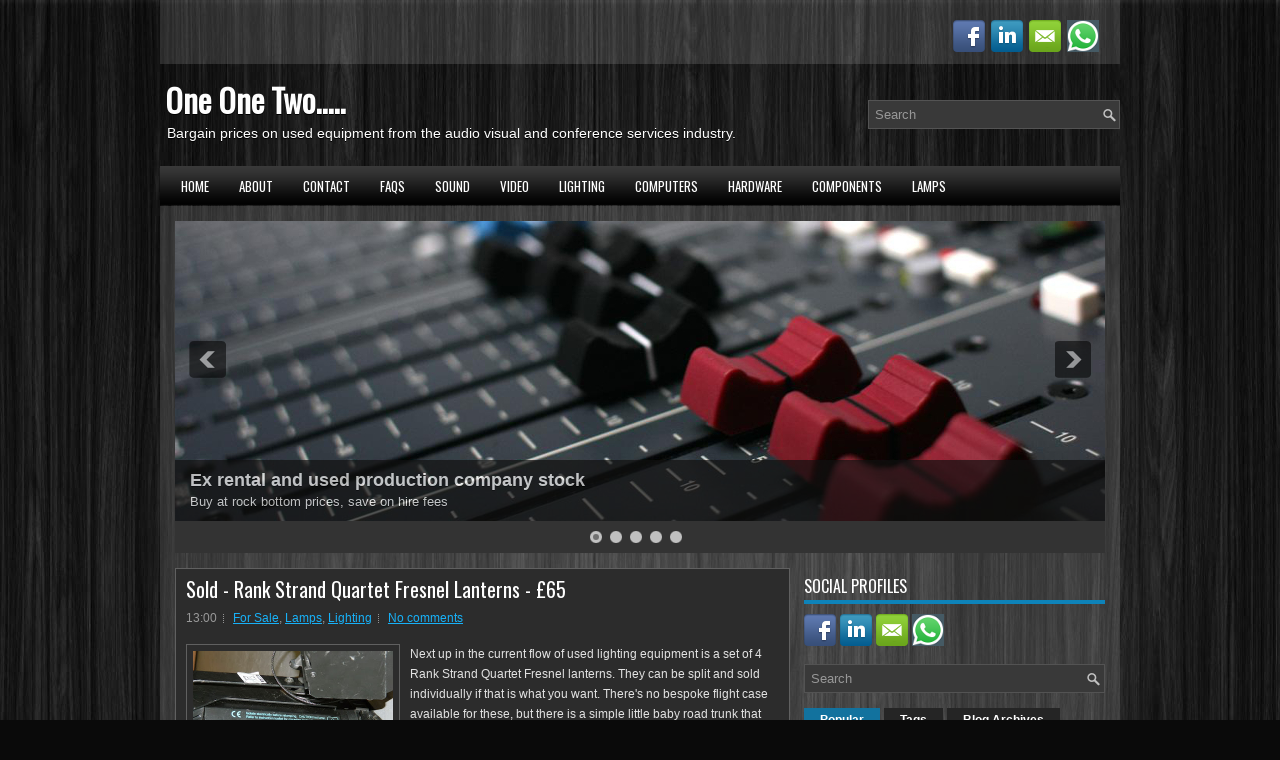

--- FILE ---
content_type: text/html; charset=UTF-8
request_url: https://www.oneonetwo.com/2013/
body_size: 60594
content:
<!DOCTYPE html>
<html dir='ltr' xmlns='http://www.w3.org/1999/xhtml' xmlns:b='http://www.google.com/2005/gml/b' xmlns:data='http://www.google.com/2005/gml/data' xmlns:expr='http://www.google.com/2005/gml/expr'>
<head>
<link href='https://www.blogger.com/static/v1/widgets/55013136-widget_css_bundle.css' rel='stylesheet' type='text/css'/>
<link href="//fonts.googleapis.com/css?family=Oswald" rel="stylesheet" type="text/css">
<meta content='text/html; charset=UTF-8' http-equiv='Content-Type'/>
<meta content='blogger' name='generator'/>
<link href='https://www.oneonetwo.com/favicon.ico' rel='icon' type='image/x-icon'/>
<link href='https://www.oneonetwo.com/2013/' rel='canonical'/>
<link rel="alternate" type="application/atom+xml" title="One One Two..... - Atom" href="https://www.oneonetwo.com/feeds/posts/default" />
<link rel="alternate" type="application/rss+xml" title="One One Two..... - RSS" href="https://www.oneonetwo.com/feeds/posts/default?alt=rss" />
<link rel="service.post" type="application/atom+xml" title="One One Two..... - Atom" href="https://www.blogger.com/feeds/5713861518785341133/posts/default" />
<!--Can't find substitution for tag [blog.ieCssRetrofitLinks]-->
<meta content='https://www.oneonetwo.com/2013/' property='og:url'/>
<meta content='One One Two.....' property='og:title'/>
<meta content='Bargain prices on used equipment from the audio visual and conference services industry.' property='og:description'/>
<!-- Start www.bloggertipandtrick.net: Changing the Blogger Title Tag -->
<title>2013 ~ One One Two.....</title>
<!-- End www.bloggertipandtrick.net: Changing the Blogger Title Tag -->
<link href='YOUR-FAVICON-URL' rel='shortcut icon' type='image/vnd.microsoft.icon'/>
<style id='page-skin-1' type='text/css'><!--
/*
-----------------------------------------------
Blogger Template Style
Name:   Cooperate
Author: Lasantha Bandara
URL 1:  http://www.premiumbloggertemplates.com/
URL 2:  http://www.bloggertipandtrick.net/
Date:   November 2012
License:  This free Blogger template is licensed under the Creative Commons Attribution 3.0 License, which permits both personal and commercial use.
However, to satisfy the 'attribution' clause of the license, you are required to keep the footer links intact which provides due credit to its authors. For more specific details about the license, you may visit the URL below:
http://creativecommons.org/licenses/by/3.0/
----------------------------------------------- */
body#layout ul{list-style-type:none;list-style:none}
body#layout ul li{list-style-type:none;list-style:none}
body#layout #myGallery{display:none}
body#layout .featuredposts{display:none}
body#layout .fp-slider{display:none}
body#layout #navcontainer{display:none}
body#layout .menu-secondary-wrap{display:none}
body#layout .menu-secondary-container{display:none}
body#layout #skiplinks{display:none}
body#layout .feedtwitter{display:none}
body#layout #header-wrapper {margin-bottom:10px;min-height:50px;}
body#layout .social-profiles-widget h3 {display:none;}
/* Variable definitions
====================
<Variable name="bgcolor" description="Page Background Color"
type="color" default="#fff">
<Variable name="textcolor" description="Text Color"
type="color" default="#333">
<Variable name="linkcolor" description="Link Color"
type="color" default="#58a">
<Variable name="pagetitlecolor" description="Blog Title Color"
type="color" default="#666">
<Variable name="descriptioncolor" description="Blog Description Color"
type="color" default="#999">
<Variable name="titlecolor" description="Post Title Color"
type="color" default="#c60">
<Variable name="bordercolor" description="Border Color"
type="color" default="#ccc">
<Variable name="sidebarcolor" description="Sidebar Title Color"
type="color" default="#999">
<Variable name="sidebartextcolor" description="Sidebar Text Color"
type="color" default="#666">
<Variable name="visitedlinkcolor" description="Visited Link Color"
type="color" default="#999">
<Variable name="bodyfont" description="Text Font"
type="font" default="normal normal 100% Georgia, Serif">
<Variable name="headerfont" description="Sidebar Title Font"
type="font"
default="normal normal 78% 'Trebuchet MS',Trebuchet,Arial,Verdana,Sans-serif">
<Variable name="pagetitlefont" description="Blog Title Font"
type="font"
default="normal normal 200% Georgia, Serif">
<Variable name="descriptionfont" description="Blog Description Font"
type="font"
default="normal normal 78% 'Trebuchet MS', Trebuchet, Arial, Verdana, Sans-serif">
<Variable name="postfooterfont" description="Post Footer Font"
type="font"
default="normal normal 78% 'Trebuchet MS', Trebuchet, Arial, Verdana, Sans-serif">
<Variable name="startSide" description="Side where text starts in blog language"
type="automatic" default="left">
<Variable name="endSide" description="Side where text ends in blog language"
type="automatic" default="right">
*/
/* Use this with templates/template-twocol.html */
body{background:#0A0A0A url(https://blogger.googleusercontent.com/img/b/R29vZ2xl/AVvXsEgbKLIGzxlrxixAcCscoamZxB_FT5eja8Rs4sbA8E7yr0zWn9ATyJ3cqRk-ukhWtCaSLXG0CiTS8EHK0wZUYLrQAjzykTYm0-z_upDG_fs6rd3BZk4tBYXBakcEDJSX35Jc7H3z785nRFDp/s0/background.jpg) center top no-repeat fixed;color:#E1E1E1;font-family: Arial, Helvetica, Sans-serif;font-size: 13px;margin:0px;padding:0px;}
a:link,a:visited{color:#18B1F7;text-decoration:underline;outline:none;}
a:hover{color:#87D9FE;text-decoration:none;outline:none;}
a img{border-width:0}
#body-wrapper{margin:0px;padding:0px;}
/* Header-----------------------------------------------*/
#header-wrapper{width:960px;margin:0px auto 0px;height:62px;padding:20px 0px 20px 0px;overflow:hidden;}
#header-inner{background-position:center;margin-left:auto;margin-right:auto}
#header{margin:0;border:0 solid #cccccc;color:#666666;float:left;width:60%;overflow:hidden;}
#header h1{color:#FEFEFE;text-shadow:0px 1px 0px #000;margin:0 5px 0;padding:0px 0px 0px 0px;font-family:&#39;Oswald&#39;,Arial,Helvetica,Sans-serif;font-weight:bold;font-size:32px;line-height:32px;}
#header .description{padding-left:7px;color:#FEFEFE;text-shadow:0px 1px 0px #000;line-height:14px;font-size:14px;padding-top:0px;margin-top:10px;font-family:Arial,Helvetica,Sans-serif;}
#header h1 a,#header h1 a:visited{color:#FEFEFE;text-decoration:none}
#header h2{padding-left:5px;color:#FEFEFE;font:14px Arial,Helvetica,Sans-serif}
#header2{float:right;width:38%;margin-right:0px;padding-right:0px;overflow:hidden;}
#header2 .widget{padding:0px 0px 0px 0px;float:right}
.social-profiles-widget img{margin:0 4px 0 0}
.social-profiles-widget img:hover{opacity:0.8}
#top-social-profiles{padding-top:20px;padding-right:15px;height:32px;text-align:right;float:right}
#top-social-profiles img{margin:0 6px 0 0 !important}
#top-social-profiles img:hover{opacity:0.8}
#top-social-profiles .widget-container{background:none;padding:0;border:0}
/* Outer-Wrapper----------------------------------------------- */
#outer-wrapper{width:960px;margin:0px auto 0px;padding:0px;text-align:left;background: url(https://blogger.googleusercontent.com/img/b/R29vZ2xl/AVvXsEgotv3B2qeUoaQZLuUy1fkGwEggRe0oPv2A-tYvEJb6gIXtKS2Xmkv359xRH1FGVQdDaGvcXsPJsinY1xImqIu40aPZmzDUMwsS7eOJj3ynKv9uymb3mQVP6xW7bZA8z7mmu19I_Q2_wYiC/s0/container-bg.png) left top repeat-x;}
#content-wrapper{background:url(https://blogger.googleusercontent.com/img/b/R29vZ2xl/AVvXsEgigsHg-UN6P2HMUQSqrvzF2wNr_hTzd7aJ15gzxiWDW1k25ZjlAJ5e1ox0HFbBK9WnrDmqM9m4xGcogHqkk5ZjSdp05nX8AUzDRqLFJpTOYWfSrnMvUVGGUCdTep1-mcHNKLSQHyNZslNU/s0/main-bg.png);padding:15px;}
#main-wrapper{width:615px;float:left;margin:0px;padding:0px 0px 0px 0px;word-wrap:break-word;overflow:hidden;}
#rsidebar-wrapper{width:301px;float:right;margin:0px;padding:0px 0px 0px 0px;word-wrap:break-word;overflow:hidden;}
/* Headings----------------------------------------------- */
h2{}
/* Posts-----------------------------------------------*/
h2.date-header{margin:1.5em 0 .5em;display:none;}
.wrapfullpost{}
.post{margin-bottom:15px;border:1px solid #606060;background:#2C2C2C;padding:10px 10px 0 10px;}
.post-title{color:#FFFFFF;margin:0 0 10px 0;padding:0;font-family:'Oswald',sans-serif;font-size:20px;line-height:20px;font-weight:normal;}
.post-title a,.post-title a:visited,.post-title strong{display:block;text-decoration:none;color:#FFFFFF;text-decoration:none;}
.post-title strong,.post-title a:hover{color:#17A2E2;text-decoration:none;}
.post-body{margin:0px;padding:0px 10px 0px 0px;font-family:Arial, Helvetica, Sans-serif;font-size:12px;line-height: 20px;}
.post-footer{margin:5px 0;}
.comment-link{margin-left:.6em}
.post-body img{}
.postmeta-primary{color:#999;font-size:12px;line-height:18px;padding:0 0 5px 0}
.postmeta-secondary{color:#999;font-size:12px;line-height:18px;padding:0 0 10px 0}
.postmeta-primary span,.postmeta-secondary span{background:url(https://blogger.googleusercontent.com/img/b/R29vZ2xl/AVvXsEi-PKhaFnHB4-vKpGEUz3sgCf4_yLL16YzlcWPbRvveiiPMbthwOp9-k3CFWFDGTIt2V-0CrREnhmVpgmjX9v6gQwEnRDGIV-Qh9k9GEVyh96cNXCW5ibhy-CIVU0BlZruB1s81ShKbHgI6/s0/meta-separator.png) left center no-repeat;padding:3px 0 3px 10px}
.postmeta-primary span:first-child,.postmeta-secondary span:first-child{background:none;padding-left:0}
.readmore{margin-bottom:5px;float:right}
.readmore a{color:#FFF;background:#030303 url(https://blogger.googleusercontent.com/img/b/R29vZ2xl/AVvXsEhsX12pAjdlLv30OwW_CmZXVC0rko4_F7gYRvUeiua0V5my6Iw1xBs2Bl7TpiF7akbk-_CX3ZklA4a6BcGwEYZdvT4UxcPmXD85U1hBUe_VFyUJj6Biqi-oPqIah1ixTr9EC8ten2pSNbQa/s0/readmore-bg.png) left top repeat-x;padding:8px 14px;display:inline-block;font-size:12px;line-height:12px;text-decoration:none;text-transform:uppercase;border:1px solid #585858}
.readmore a:hover{color:#FFF;background:#166383 url(https://blogger.googleusercontent.com/img/b/R29vZ2xl/AVvXsEhsX12pAjdlLv30OwW_CmZXVC0rko4_F7gYRvUeiua0V5my6Iw1xBs2Bl7TpiF7akbk-_CX3ZklA4a6BcGwEYZdvT4UxcPmXD85U1hBUe_VFyUJj6Biqi-oPqIah1ixTr9EC8ten2pSNbQa/s0/readmore-bg.png) left -124px repeat-x;text-decoration:none;border:1px solid #166383}
/* Sidebar Content----------------------------------------------- */
.sidebar{margin:0 0 10px 0;font-size:13px;color:#FFFFFF;}
.sidebar a{text-decoration:none;color:#FFFFFF;}
.sidebar a:hover{text-decoration:none;color:#55C4F7;}
.sidebar h2, h3.widgettitle{border-bottom:4px solid #0E83B9;margin:0 0 10px 0;padding:10px 0 6px 0;color:#FFF;font-size:16px;line-height:16px;font-family:'Oswald',sans-serif;font-weight:normal;text-decoration:none;text-transform:uppercase;}
.sidebar ul{list-style-type:none;list-style:none;margin:0px;padding:0px;}
.sidebar ul li{padding:0 0 9px 0;margin:0 0 8px 0;}
.sidebar .widget{margin:0 0 15px 0;padding:0;color:#FFFFFF;font-size:13px;}
.main .widget{margin:0 0 5px;padding:0 0 2px}
.main .Blog{border-bottom-width:0}
.widget-container{list-style-type:none;list-style:none;margin:0 0 15px 0;padding:0;color:#FFFFFF;font-size:13px}
/* FOOTER ----------------------------------------------- */
#footer{margin-bottom:15px}
#copyrights{color:#FFF;background:#000 url(https://blogger.googleusercontent.com/img/b/R29vZ2xl/AVvXsEjdkHvZZhulJVRfv3SPhaLEBaVhzZr93vQanQMNxt9KcxqZmF1OTLq1Y4HXcAO7Ekp9kWTx590r2iPGIokixdg1dvGviu7emAI27h1n9JTOyyWP-SSPiPVExtk0ed8wqjzXa7csO-yLVnej/s0/copyrights-bg.png) left top repeat-x;text-align:center;padding:20px 0}
#copyrights a{color:#FFF}
#copyrights a:hover{color:#FFF;text-decoration:none}
#credits{color:#CDCDCD;text-align:center;font-size:11px;padding:10px 0 0 0;text-shadow:0 1px 0 #000000;}
#credits a{color:#CDCDCD;text-decoration:none}
#credits a:hover{text-decoration:none;color:#CDCDCD}
/* Search ----------------------------------------------- */
#search{border:1px solid #535353;background:#393939 url(https://blogger.googleusercontent.com/img/b/R29vZ2xl/AVvXsEgN5kvseL1MEN2FOFJB6q6V7DIkKlv108J85kqB9HZqy7ke8TXHq6t7R0Wjb7h2EhFpxDfKT7O9r2IzvdxLzSsvFR9cSNQwqvERUreKipKm4GNGyta2x2rXga7sb30ouRrxI_t-v-yMUs_D/s0/search.png) 99% 50% no-repeat;text-align:left;padding:6px 24px 6px 6px}
#search #s{background:none;color:#979797;border:0;width:100%;padding:0;margin:0;outline:none}
#content-search{width:300px;padding:15px 0}
#topsearch{float:right;margin-top:16px}
#topsearch #s{width:220px}
/* Comments----------------------------------------------- */
#comments{padding:10px;background:#2C2C2C;border:1px solid #606060;}
#comments h4{font-size:16px;font-weight:bold;margin:1em 0;color:#fff;}
#comments-block3{padding:0;margin:0;float:left;overflow:hidden;position:relative;}
#comment-name-url{width:465px;float:left}
#comment-date{width:465px;float:left;margin-top:5px;font-size:10px;}
#comment-header{float:left;padding:5px 0 40px 10px;margin:5px 0px 15px 0px;position:relative;background-color:#fff;border:1px dashed #ddd;}
.avatar-image-container{background:url(https://blogger.googleusercontent.com/img/b/R29vZ2xl/AVvXsEgox-Gqrd7K5cGMRA4MtO7qeK7vncN1WHG6tkVDi82DYO78T-FLWTLVMgGiTGylV-Su8sRRPz4RVCzpwLgMkktc_6LsH04j_8hjV4TqGy_3oPrqZ002irAUhLvTvp752V3DPsSjmES8v5Ac/s0/comment-avatar.jpg);width:32px;height:32px;float:right;margin:5px 10px 5px 5px;border:1px solid #ddd;}
.avatar-image-container img{width:32px;height:32px;}
a.comments-autor-name{color:#000;font:normal bold 14px Arial,Tahoma,Verdana}
a.says{color:#000;font:normal 14px Arial,Tahoma,Verdana}
.says a:hover{text-decoration:none}
.deleted-comment{font-style:italic;color:gray}
#blog-pager-newer-link{float:left}
#blog-pager-older-link{float:right}
#blog-pager{text-align:center}
.feed-links{clear:both;line-height:2.5em}
/* Profile ----------------------------------------------- */
.profile-img{float:left;margin-top:0;margin-right:5px;margin-bottom:5px;margin-left:0;padding:4px;border:1px solid #cccccc}
.profile-data{margin:0;text-transform:uppercase;letter-spacing:.1em;font:normal normal 78% 'Trebuchet MS', Trebuchet, Arial, Verdana, Sans-serif;color:#fff;font-weight:bold;line-height:1.6em}
.profile-datablock{margin:.5em 0 .5em}
.profile-textblock{margin:0.5em 0;line-height:1.6em}
.avatar-image-container{background:url(https://blogger.googleusercontent.com/img/b/R29vZ2xl/AVvXsEgox-Gqrd7K5cGMRA4MtO7qeK7vncN1WHG6tkVDi82DYO78T-FLWTLVMgGiTGylV-Su8sRRPz4RVCzpwLgMkktc_6LsH04j_8hjV4TqGy_3oPrqZ002irAUhLvTvp752V3DPsSjmES8v5Ac/s0/comment-avatar.jpg);width:32px;height:32px;float:right;margin:5px 10px 5px 5px;border:1px solid #ddd;}
.avatar-image-container img{width:32px;height:32px;}
.profile-link{font:normal normal 78% 'Trebuchet MS', Trebuchet, Arial, Verdana, Sans-serif;text-transform:uppercase;letter-spacing:.1em}
#navbar-iframe{height:0;visibility:hidden;display:none;}

--></style>
<script src='https://ajax.googleapis.com/ajax/libs/jquery/1.8.0/jquery.min.js' type='text/javascript'></script>
<script type='text/javascript'>
//<![CDATA[

(function($){
	/* hoverIntent by Brian Cherne */
	$.fn.hoverIntent = function(f,g) {
		// default configuration options
		var cfg = {
			sensitivity: 7,
			interval: 100,
			timeout: 0
		};
		// override configuration options with user supplied object
		cfg = $.extend(cfg, g ? { over: f, out: g } : f );

		// instantiate variables
		// cX, cY = current X and Y position of mouse, updated by mousemove event
		// pX, pY = previous X and Y position of mouse, set by mouseover and polling interval
		var cX, cY, pX, pY;

		// A private function for getting mouse position
		var track = function(ev) {
			cX = ev.pageX;
			cY = ev.pageY;
		};

		// A private function for comparing current and previous mouse position
		var compare = function(ev,ob) {
			ob.hoverIntent_t = clearTimeout(ob.hoverIntent_t);
			// compare mouse positions to see if they've crossed the threshold
			if ( ( Math.abs(pX-cX) + Math.abs(pY-cY) ) < cfg.sensitivity ) {
				$(ob).unbind("mousemove",track);
				// set hoverIntent state to true (so mouseOut can be called)
				ob.hoverIntent_s = 1;
				return cfg.over.apply(ob,[ev]);
			} else {
				// set previous coordinates for next time
				pX = cX; pY = cY;
				// use self-calling timeout, guarantees intervals are spaced out properly (avoids JavaScript timer bugs)
				ob.hoverIntent_t = setTimeout( function(){compare(ev, ob);} , cfg.interval );
			}
		};

		// A private function for delaying the mouseOut function
		var delay = function(ev,ob) {
			ob.hoverIntent_t = clearTimeout(ob.hoverIntent_t);
			ob.hoverIntent_s = 0;
			return cfg.out.apply(ob,[ev]);
		};

		// A private function for handling mouse 'hovering'
		var handleHover = function(e) {
			// next three lines copied from jQuery.hover, ignore children onMouseOver/onMouseOut
			var p = (e.type == "mouseover" ? e.fromElement : e.toElement) || e.relatedTarget;
			while ( p && p != this ) { try { p = p.parentNode; } catch(e) { p = this; } }
			if ( p == this ) { return false; }

			// copy objects to be passed into t (required for event object to be passed in IE)
			var ev = jQuery.extend({},e);
			var ob = this;

			// cancel hoverIntent timer if it exists
			if (ob.hoverIntent_t) { ob.hoverIntent_t = clearTimeout(ob.hoverIntent_t); }

			// else e.type == "onmouseover"
			if (e.type == "mouseover") {
				// set "previous" X and Y position based on initial entry point
				pX = ev.pageX; pY = ev.pageY;
				// update "current" X and Y position based on mousemove
				$(ob).bind("mousemove",track);
				// start polling interval (self-calling timeout) to compare mouse coordinates over time
				if (ob.hoverIntent_s != 1) { ob.hoverIntent_t = setTimeout( function(){compare(ev,ob);} , cfg.interval );}

			// else e.type == "onmouseout"
			} else {
				// unbind expensive mousemove event
				$(ob).unbind("mousemove",track);
				// if hoverIntent state is true, then call the mouseOut function after the specified delay
				if (ob.hoverIntent_s == 1) { ob.hoverIntent_t = setTimeout( function(){delay(ev,ob);} , cfg.timeout );}
			}
		};

		// bind the function to the two event listeners
		return this.mouseover(handleHover).mouseout(handleHover);
	};
	
})(jQuery);

//]]>
</script>
<script type='text/javascript'>
//<![CDATA[

/*
 * Superfish v1.4.8 - jQuery menu widget
 * Copyright (c) 2008 Joel Birch
 *
 * Dual licensed under the MIT and GPL licenses:
 * 	http://www.opensource.org/licenses/mit-license.php
 * 	http://www.gnu.org/licenses/gpl.html
 *
 * CHANGELOG: http://users.tpg.com.au/j_birch/plugins/superfish/changelog.txt
 */

;(function($){
	$.fn.superfish = function(op){

		var sf = $.fn.superfish,
			c = sf.c,
			$arrow = $(['<span class="',c.arrowClass,'"> &#187;</span>'].join('')),
			over = function(){
				var $$ = $(this), menu = getMenu($$);
				clearTimeout(menu.sfTimer);
				$$.showSuperfishUl().siblings().hideSuperfishUl();
			},
			out = function(){
				var $$ = $(this), menu = getMenu($$), o = sf.op;
				clearTimeout(menu.sfTimer);
				menu.sfTimer=setTimeout(function(){
					o.retainPath=($.inArray($$[0],o.$path)>-1);
					$$.hideSuperfishUl();
					if (o.$path.length && $$.parents(['li.',o.hoverClass].join('')).length<1){over.call(o.$path);}
				},o.delay);	
			},
			getMenu = function($menu){
				var menu = $menu.parents(['ul.',c.menuClass,':first'].join(''))[0];
				sf.op = sf.o[menu.serial];
				return menu;
			},
			addArrow = function($a){ $a.addClass(c.anchorClass).append($arrow.clone()); };
			
		return this.each(function() {
			var s = this.serial = sf.o.length;
			var o = $.extend({},sf.defaults,op);
			o.$path = $('li.'+o.pathClass,this).slice(0,o.pathLevels).each(function(){
				$(this).addClass([o.hoverClass,c.bcClass].join(' '))
					.filter('li:has(ul)').removeClass(o.pathClass);
			});
			sf.o[s] = sf.op = o;
			
			$('li:has(ul)',this)[($.fn.hoverIntent && !o.disableHI) ? 'hoverIntent' : 'hover'](over,out).each(function() {
				if (o.autoArrows) addArrow( $('>a:first-child',this) );
			})
			.not('.'+c.bcClass)
				.hideSuperfishUl();
			
			var $a = $('a',this);
			$a.each(function(i){
				var $li = $a.eq(i).parents('li');
				$a.eq(i).focus(function(){over.call($li);}).blur(function(){out.call($li);});
			});
			o.onInit.call(this);
			
		}).each(function() {
			var menuClasses = [c.menuClass];
			if (sf.op.dropShadows  && !($.browser.msie && $.browser.version < 7)) menuClasses.push(c.shadowClass);
			$(this).addClass(menuClasses.join(' '));
		});
	};

	var sf = $.fn.superfish;
	sf.o = [];
	sf.op = {};
	sf.IE7fix = function(){
		var o = sf.op;
		if ($.browser.msie && $.browser.version > 6 && o.dropShadows && o.animation.opacity!=undefined)
			this.toggleClass(sf.c.shadowClass+'-off');
		};
	sf.c = {
		bcClass     : 'sf-breadcrumb',
		menuClass   : 'sf-js-enabled',
		anchorClass : 'sf-with-ul',
		arrowClass  : 'sf-sub-indicator',
		shadowClass : 'sf-shadow'
	};
	sf.defaults = {
		hoverClass	: 'sfHover',
		pathClass	: 'overideThisToUse',
		pathLevels	: 1,
		delay		: 800,
		animation	: {opacity:'show'},
		speed		: 'normal',
		autoArrows	: true,
		dropShadows : true,
		disableHI	: false,		// true disables hoverIntent detection
		onInit		: function(){}, // callback functions
		onBeforeShow: function(){},
		onShow		: function(){},
		onHide		: function(){}
	};
	$.fn.extend({
		hideSuperfishUl : function(){
			var o = sf.op,
				not = (o.retainPath===true) ? o.$path : '';
			o.retainPath = false;
			var $ul = $(['li.',o.hoverClass].join(''),this).add(this).not(not).removeClass(o.hoverClass)
					.find('>ul').hide().css('visibility','hidden');
			o.onHide.call($ul);
			return this;
		},
		showSuperfishUl : function(){
			var o = sf.op,
				sh = sf.c.shadowClass+'-off',
				$ul = this.addClass(o.hoverClass)
					.find('>ul:hidden').css('visibility','visible');
			sf.IE7fix.call($ul);
			o.onBeforeShow.call($ul);
			$ul.animate(o.animation,o.speed,function(){ sf.IE7fix.call($ul); o.onShow.call($ul); });
			return this;
		}
	});

})(jQuery);



//]]>
</script>
<script type='text/javascript'>
//<![CDATA[

/*
 * jQuery Cycle Plugin (with Transition Definitions)
 * Examples and documentation at: http://jquery.malsup.com/cycle/
 * Copyright (c) 2007-2010 M. Alsup
 * Version: 2.88 (08-JUN-2010)
 * Dual licensed under the MIT and GPL licenses.
 * http://jquery.malsup.com/license.html
 * Requires: jQuery v1.2.6 or later
 */
(function($){var ver="2.88";if($.support==undefined){$.support={opacity:!($.browser.msie)};}function debug(s){if($.fn.cycle.debug){log(s);}}function log(){if(window.console&&window.console.log){window.console.log("[cycle] "+Array.prototype.join.call(arguments," "));}}$.fn.cycle=function(options,arg2){var o={s:this.selector,c:this.context};if(this.length===0&&options!="stop"){if(!$.isReady&&o.s){log("DOM not ready, queuing slideshow");$(function(){$(o.s,o.c).cycle(options,arg2);});return this;}log("terminating; zero elements found by selector"+($.isReady?"":" (DOM not ready)"));return this;}return this.each(function(){var opts=handleArguments(this,options,arg2);if(opts===false){return;}opts.updateActivePagerLink=opts.updateActivePagerLink||$.fn.cycle.updateActivePagerLink;if(this.cycleTimeout){clearTimeout(this.cycleTimeout);}this.cycleTimeout=this.cyclePause=0;var $cont=$(this);var $slides=opts.slideExpr?$(opts.slideExpr,this):$cont.children();var els=$slides.get();if(els.length<2){log("terminating; too few slides: "+els.length);return;}var opts2=buildOptions($cont,$slides,els,opts,o);if(opts2===false){return;}var startTime=opts2.continuous?10:getTimeout(els[opts2.currSlide],els[opts2.nextSlide],opts2,!opts2.rev);if(startTime){startTime+=(opts2.delay||0);if(startTime<10){startTime=10;}debug("first timeout: "+startTime);this.cycleTimeout=setTimeout(function(){go(els,opts2,0,(!opts2.rev&&!opts.backwards));},startTime);}});};function handleArguments(cont,options,arg2){if(cont.cycleStop==undefined){cont.cycleStop=0;}if(options===undefined||options===null){options={};}if(options.constructor==String){switch(options){case"destroy":case"stop":var opts=$(cont).data("cycle.opts");if(!opts){return false;}cont.cycleStop++;if(cont.cycleTimeout){clearTimeout(cont.cycleTimeout);}cont.cycleTimeout=0;$(cont).removeData("cycle.opts");if(options=="destroy"){destroy(opts);}return false;case"toggle":cont.cyclePause=(cont.cyclePause===1)?0:1;checkInstantResume(cont.cyclePause,arg2,cont);return false;case"pause":cont.cyclePause=1;return false;case"resume":cont.cyclePause=0;checkInstantResume(false,arg2,cont);return false;case"prev":case"next":var opts=$(cont).data("cycle.opts");if(!opts){log('options not found, "prev/next" ignored');return false;}$.fn.cycle[options](opts);return false;default:options={fx:options};}return options;}else{if(options.constructor==Number){var num=options;options=$(cont).data("cycle.opts");if(!options){log("options not found, can not advance slide");return false;}if(num<0||num>=options.elements.length){log("invalid slide index: "+num);return false;}options.nextSlide=num;if(cont.cycleTimeout){clearTimeout(cont.cycleTimeout);cont.cycleTimeout=0;}if(typeof arg2=="string"){options.oneTimeFx=arg2;}go(options.elements,options,1,num>=options.currSlide);return false;}}return options;function checkInstantResume(isPaused,arg2,cont){if(!isPaused&&arg2===true){var options=$(cont).data("cycle.opts");if(!options){log("options not found, can not resume");return false;}if(cont.cycleTimeout){clearTimeout(cont.cycleTimeout);cont.cycleTimeout=0;}go(options.elements,options,1,(!opts.rev&&!opts.backwards));}}}function removeFilter(el,opts){if(!$.support.opacity&&opts.cleartype&&el.style.filter){try{el.style.removeAttribute("filter");}catch(smother){}}}function destroy(opts){if(opts.next){$(opts.next).unbind(opts.prevNextEvent);}if(opts.prev){$(opts.prev).unbind(opts.prevNextEvent);}if(opts.pager||opts.pagerAnchorBuilder){$.each(opts.pagerAnchors||[],function(){this.unbind().remove();});}opts.pagerAnchors=null;if(opts.destroy){opts.destroy(opts);}}function buildOptions($cont,$slides,els,options,o){var opts=$.extend({},$.fn.cycle.defaults,options||{},$.metadata?$cont.metadata():$.meta?$cont.data():{});if(opts.autostop){opts.countdown=opts.autostopCount||els.length;}var cont=$cont[0];$cont.data("cycle.opts",opts);opts.$cont=$cont;opts.stopCount=cont.cycleStop;opts.elements=els;opts.before=opts.before?[opts.before]:[];opts.after=opts.after?[opts.after]:[];opts.after.unshift(function(){opts.busy=0;});if(!$.support.opacity&&opts.cleartype){opts.after.push(function(){removeFilter(this,opts);});}if(opts.continuous){opts.after.push(function(){go(els,opts,0,(!opts.rev&&!opts.backwards));});}saveOriginalOpts(opts);if(!$.support.opacity&&opts.cleartype&&!opts.cleartypeNoBg){clearTypeFix($slides);}if($cont.css("position")=="static"){$cont.css("position","relative");}if(opts.width){$cont.width(opts.width);}if(opts.height&&opts.height!="auto"){$cont.height(opts.height);}if(opts.startingSlide){opts.startingSlide=parseInt(opts.startingSlide);}else{if(opts.backwards){opts.startingSlide=els.length-1;}}if(opts.random){opts.randomMap=[];for(var i=0;i<els.length;i++){opts.randomMap.push(i);}opts.randomMap.sort(function(a,b){return Math.random()-0.5;});opts.randomIndex=1;opts.startingSlide=opts.randomMap[1];}else{if(opts.startingSlide>=els.length){opts.startingSlide=0;}}opts.currSlide=opts.startingSlide||0;var first=opts.startingSlide;$slides.css({position:"absolute",top:0,left:0}).hide().each(function(i){var z;if(opts.backwards){z=first?i<=first?els.length+(i-first):first-i:els.length-i;}else{z=first?i>=first?els.length-(i-first):first-i:els.length-i;}$(this).css("z-index",z);});$(els[first]).css("opacity",1).show();removeFilter(els[first],opts);if(opts.fit&&opts.width){$slides.width(opts.width);}if(opts.fit&&opts.height&&opts.height!="auto"){$slides.height(opts.height);}var reshape=opts.containerResize&&!$cont.innerHeight();if(reshape){var maxw=0,maxh=0;for(var j=0;j<els.length;j++){var $e=$(els[j]),e=$e[0],w=$e.outerWidth(),h=$e.outerHeight();if(!w){w=e.offsetWidth||e.width||$e.attr("width");}if(!h){h=e.offsetHeight||e.height||$e.attr("height");}maxw=w>maxw?w:maxw;maxh=h>maxh?h:maxh;}if(maxw>0&&maxh>0){$cont.css({width:maxw+"px",height:maxh+"px"});}}if(opts.pause){$cont.hover(function(){this.cyclePause++;},function(){this.cyclePause--;});}if(supportMultiTransitions(opts)===false){return false;}var requeue=false;options.requeueAttempts=options.requeueAttempts||0;$slides.each(function(){var $el=$(this);this.cycleH=(opts.fit&&opts.height)?opts.height:($el.height()||this.offsetHeight||this.height||$el.attr("height")||0);this.cycleW=(opts.fit&&opts.width)?opts.width:($el.width()||this.offsetWidth||this.width||$el.attr("width")||0);if($el.is("img")){var loadingIE=($.browser.msie&&this.cycleW==28&&this.cycleH==30&&!this.complete);var loadingFF=($.browser.mozilla&&this.cycleW==34&&this.cycleH==19&&!this.complete);var loadingOp=($.browser.opera&&((this.cycleW==42&&this.cycleH==19)||(this.cycleW==37&&this.cycleH==17))&&!this.complete);var loadingOther=(this.cycleH==0&&this.cycleW==0&&!this.complete);if(loadingIE||loadingFF||loadingOp||loadingOther){if(o.s&&opts.requeueOnImageNotLoaded&&++options.requeueAttempts<100){log(options.requeueAttempts," - img slide not loaded, requeuing slideshow: ",this.src,this.cycleW,this.cycleH);setTimeout(function(){$(o.s,o.c).cycle(options);},opts.requeueTimeout);requeue=true;return false;}else{log("could not determine size of image: "+this.src,this.cycleW,this.cycleH);}}}return true;});if(requeue){return false;}opts.cssBefore=opts.cssBefore||{};opts.animIn=opts.animIn||{};opts.animOut=opts.animOut||{};$slides.not(":eq("+first+")").css(opts.cssBefore);if(opts.cssFirst){$($slides[first]).css(opts.cssFirst);}if(opts.timeout){opts.timeout=parseInt(opts.timeout);if(opts.speed.constructor==String){opts.speed=$.fx.speeds[opts.speed]||parseInt(opts.speed);}if(!opts.sync){opts.speed=opts.speed/2;}var buffer=opts.fx=="shuffle"?500:250;while((opts.timeout-opts.speed)<buffer){opts.timeout+=opts.speed;}}if(opts.easing){opts.easeIn=opts.easeOut=opts.easing;}if(!opts.speedIn){opts.speedIn=opts.speed;}if(!opts.speedOut){opts.speedOut=opts.speed;}opts.slideCount=els.length;opts.currSlide=opts.lastSlide=first;if(opts.random){if(++opts.randomIndex==els.length){opts.randomIndex=0;}opts.nextSlide=opts.randomMap[opts.randomIndex];}else{if(opts.backwards){opts.nextSlide=opts.startingSlide==0?(els.length-1):opts.startingSlide-1;}else{opts.nextSlide=opts.startingSlide>=(els.length-1)?0:opts.startingSlide+1;}}if(!opts.multiFx){var init=$.fn.cycle.transitions[opts.fx];if($.isFunction(init)){init($cont,$slides,opts);}else{if(opts.fx!="custom"&&!opts.multiFx){log("unknown transition: "+opts.fx,"; slideshow terminating");return false;}}}var e0=$slides[first];if(opts.before.length){opts.before[0].apply(e0,[e0,e0,opts,true]);}if(opts.after.length>1){opts.after[1].apply(e0,[e0,e0,opts,true]);}if(opts.next){$(opts.next).bind(opts.prevNextEvent,function(){return advance(opts,opts.rev?-1:1);});}if(opts.prev){$(opts.prev).bind(opts.prevNextEvent,function(){return advance(opts,opts.rev?1:-1);});}if(opts.pager||opts.pagerAnchorBuilder){buildPager(els,opts);}exposeAddSlide(opts,els);return opts;}function saveOriginalOpts(opts){opts.original={before:[],after:[]};opts.original.cssBefore=$.extend({},opts.cssBefore);opts.original.cssAfter=$.extend({},opts.cssAfter);opts.original.animIn=$.extend({},opts.animIn);opts.original.animOut=$.extend({},opts.animOut);$.each(opts.before,function(){opts.original.before.push(this);});$.each(opts.after,function(){opts.original.after.push(this);});}function supportMultiTransitions(opts){var i,tx,txs=$.fn.cycle.transitions;if(opts.fx.indexOf(",")>0){opts.multiFx=true;opts.fxs=opts.fx.replace(/\s*/g,"").split(",");for(i=0;i<opts.fxs.length;i++){var fx=opts.fxs[i];tx=txs[fx];if(!tx||!txs.hasOwnProperty(fx)||!$.isFunction(tx)){log("discarding unknown transition: ",fx);opts.fxs.splice(i,1);i--;}}if(!opts.fxs.length){log("No valid transitions named; slideshow terminating.");return false;}}else{if(opts.fx=="all"){opts.multiFx=true;opts.fxs=[];for(p in txs){tx=txs[p];if(txs.hasOwnProperty(p)&&$.isFunction(tx)){opts.fxs.push(p);}}}}if(opts.multiFx&&opts.randomizeEffects){var r1=Math.floor(Math.random()*20)+30;for(i=0;i<r1;i++){var r2=Math.floor(Math.random()*opts.fxs.length);opts.fxs.push(opts.fxs.splice(r2,1)[0]);}debug("randomized fx sequence: ",opts.fxs);}return true;}function exposeAddSlide(opts,els){opts.addSlide=function(newSlide,prepend){var $s=$(newSlide),s=$s[0];if(!opts.autostopCount){opts.countdown++;}els[prepend?"unshift":"push"](s);if(opts.els){opts.els[prepend?"unshift":"push"](s);}opts.slideCount=els.length;$s.css("position","absolute");$s[prepend?"prependTo":"appendTo"](opts.$cont);if(prepend){opts.currSlide++;opts.nextSlide++;}if(!$.support.opacity&&opts.cleartype&&!opts.cleartypeNoBg){clearTypeFix($s);}if(opts.fit&&opts.width){$s.width(opts.width);}if(opts.fit&&opts.height&&opts.height!="auto"){$slides.height(opts.height);}s.cycleH=(opts.fit&&opts.height)?opts.height:$s.height();s.cycleW=(opts.fit&&opts.width)?opts.width:$s.width();$s.css(opts.cssBefore);if(opts.pager||opts.pagerAnchorBuilder){$.fn.cycle.createPagerAnchor(els.length-1,s,$(opts.pager),els,opts);}if($.isFunction(opts.onAddSlide)){opts.onAddSlide($s);}else{$s.hide();}};}$.fn.cycle.resetState=function(opts,fx){fx=fx||opts.fx;opts.before=[];opts.after=[];opts.cssBefore=$.extend({},opts.original.cssBefore);opts.cssAfter=$.extend({},opts.original.cssAfter);opts.animIn=$.extend({},opts.original.animIn);opts.animOut=$.extend({},opts.original.animOut);opts.fxFn=null;$.each(opts.original.before,function(){opts.before.push(this);});$.each(opts.original.after,function(){opts.after.push(this);});var init=$.fn.cycle.transitions[fx];if($.isFunction(init)){init(opts.$cont,$(opts.elements),opts);}};function go(els,opts,manual,fwd){if(manual&&opts.busy&&opts.manualTrump){debug("manualTrump in go(), stopping active transition");$(els).stop(true,true);opts.busy=false;}if(opts.busy){debug("transition active, ignoring new tx request");return;}var p=opts.$cont[0],curr=els[opts.currSlide],next=els[opts.nextSlide];if(p.cycleStop!=opts.stopCount||p.cycleTimeout===0&&!manual){return;}if(!manual&&!p.cyclePause&&!opts.bounce&&((opts.autostop&&(--opts.countdown<=0))||(opts.nowrap&&!opts.random&&opts.nextSlide<opts.currSlide))){if(opts.end){opts.end(opts);}return;}var changed=false;if((manual||!p.cyclePause)&&(opts.nextSlide!=opts.currSlide)){changed=true;var fx=opts.fx;curr.cycleH=curr.cycleH||$(curr).height();curr.cycleW=curr.cycleW||$(curr).width();next.cycleH=next.cycleH||$(next).height();next.cycleW=next.cycleW||$(next).width();if(opts.multiFx){if(opts.lastFx==undefined||++opts.lastFx>=opts.fxs.length){opts.lastFx=0;}fx=opts.fxs[opts.lastFx];opts.currFx=fx;}if(opts.oneTimeFx){fx=opts.oneTimeFx;opts.oneTimeFx=null;}$.fn.cycle.resetState(opts,fx);if(opts.before.length){$.each(opts.before,function(i,o){if(p.cycleStop!=opts.stopCount){return;}o.apply(next,[curr,next,opts,fwd]);});}var after=function(){$.each(opts.after,function(i,o){if(p.cycleStop!=opts.stopCount){return;}o.apply(next,[curr,next,opts,fwd]);});};debug("tx firing; currSlide: "+opts.currSlide+"; nextSlide: "+opts.nextSlide);opts.busy=1;if(opts.fxFn){opts.fxFn(curr,next,opts,after,fwd,manual&&opts.fastOnEvent);}else{if($.isFunction($.fn.cycle[opts.fx])){$.fn.cycle[opts.fx](curr,next,opts,after,fwd,manual&&opts.fastOnEvent);}else{$.fn.cycle.custom(curr,next,opts,after,fwd,manual&&opts.fastOnEvent);}}}if(changed||opts.nextSlide==opts.currSlide){opts.lastSlide=opts.currSlide;if(opts.random){opts.currSlide=opts.nextSlide;if(++opts.randomIndex==els.length){opts.randomIndex=0;}opts.nextSlide=opts.randomMap[opts.randomIndex];if(opts.nextSlide==opts.currSlide){opts.nextSlide=(opts.currSlide==opts.slideCount-1)?0:opts.currSlide+1;}}else{if(opts.backwards){var roll=(opts.nextSlide-1)<0;if(roll&&opts.bounce){opts.backwards=!opts.backwards;opts.nextSlide=1;opts.currSlide=0;}else{opts.nextSlide=roll?(els.length-1):opts.nextSlide-1;opts.currSlide=roll?0:opts.nextSlide+1;}}else{var roll=(opts.nextSlide+1)==els.length;if(roll&&opts.bounce){opts.backwards=!opts.backwards;opts.nextSlide=els.length-2;opts.currSlide=els.length-1;}else{opts.nextSlide=roll?0:opts.nextSlide+1;opts.currSlide=roll?els.length-1:opts.nextSlide-1;}}}}if(changed&&opts.pager){opts.updateActivePagerLink(opts.pager,opts.currSlide,opts.activePagerClass);}var ms=0;if(opts.timeout&&!opts.continuous){ms=getTimeout(els[opts.currSlide],els[opts.nextSlide],opts,fwd);}else{if(opts.continuous&&p.cyclePause){ms=10;}}if(ms>0){p.cycleTimeout=setTimeout(function(){go(els,opts,0,(!opts.rev&&!opts.backwards));},ms);}}$.fn.cycle.updateActivePagerLink=function(pager,currSlide,clsName){$(pager).each(function(){$(this).children().removeClass(clsName).eq(currSlide).addClass(clsName);});};function getTimeout(curr,next,opts,fwd){if(opts.timeoutFn){var t=opts.timeoutFn.call(curr,curr,next,opts,fwd);while((t-opts.speed)<250){t+=opts.speed;}debug("calculated timeout: "+t+"; speed: "+opts.speed);if(t!==false){return t;}}return opts.timeout;}$.fn.cycle.next=function(opts){advance(opts,opts.rev?-1:1);};$.fn.cycle.prev=function(opts){advance(opts,opts.rev?1:-1);};function advance(opts,val){var els=opts.elements;var p=opts.$cont[0],timeout=p.cycleTimeout;if(timeout){clearTimeout(timeout);p.cycleTimeout=0;}if(opts.random&&val<0){opts.randomIndex--;if(--opts.randomIndex==-2){opts.randomIndex=els.length-2;}else{if(opts.randomIndex==-1){opts.randomIndex=els.length-1;}}opts.nextSlide=opts.randomMap[opts.randomIndex];}else{if(opts.random){opts.nextSlide=opts.randomMap[opts.randomIndex];}else{opts.nextSlide=opts.currSlide+val;if(opts.nextSlide<0){if(opts.nowrap){return false;}opts.nextSlide=els.length-1;}else{if(opts.nextSlide>=els.length){if(opts.nowrap){return false;}opts.nextSlide=0;}}}}var cb=opts.onPrevNextEvent||opts.prevNextClick;if($.isFunction(cb)){cb(val>0,opts.nextSlide,els[opts.nextSlide]);}go(els,opts,1,val>=0);return false;}function buildPager(els,opts){var $p=$(opts.pager);$.each(els,function(i,o){$.fn.cycle.createPagerAnchor(i,o,$p,els,opts);});opts.updateActivePagerLink(opts.pager,opts.startingSlide,opts.activePagerClass);}$.fn.cycle.createPagerAnchor=function(i,el,$p,els,opts){var a;if($.isFunction(opts.pagerAnchorBuilder)){a=opts.pagerAnchorBuilder(i,el);debug("pagerAnchorBuilder("+i+", el) returned: "+a);}else{a='<a href="#">'+(i+1)+"</a>";}if(!a){return;}var $a=$(a);if($a.parents("body").length===0){var arr=[];if($p.length>1){$p.each(function(){var $clone=$a.clone(true);$(this).append($clone);arr.push($clone[0]);});$a=$(arr);}else{$a.appendTo($p);}}opts.pagerAnchors=opts.pagerAnchors||[];opts.pagerAnchors.push($a);$a.bind(opts.pagerEvent,function(e){e.preventDefault();opts.nextSlide=i;var p=opts.$cont[0],timeout=p.cycleTimeout;if(timeout){clearTimeout(timeout);p.cycleTimeout=0;}var cb=opts.onPagerEvent||opts.pagerClick;if($.isFunction(cb)){cb(opts.nextSlide,els[opts.nextSlide]);}go(els,opts,1,opts.currSlide<i);});if(!/^click/.test(opts.pagerEvent)&&!opts.allowPagerClickBubble){$a.bind("click.cycle",function(){return false;});}if(opts.pauseOnPagerHover){$a.hover(function(){opts.$cont[0].cyclePause++;},function(){opts.$cont[0].cyclePause--;});}};$.fn.cycle.hopsFromLast=function(opts,fwd){var hops,l=opts.lastSlide,c=opts.currSlide;if(fwd){hops=c>l?c-l:opts.slideCount-l;}else{hops=c<l?l-c:l+opts.slideCount-c;}return hops;};function clearTypeFix($slides){debug("applying clearType background-color hack");function hex(s){s=parseInt(s).toString(16);return s.length<2?"0"+s:s;}function getBg(e){for(;e&&e.nodeName.toLowerCase()!="html";e=e.parentNode){var v=$.css(e,"background-color");if(v.indexOf("rgb")>=0){var rgb=v.match(/\d+/g);return"#"+hex(rgb[0])+hex(rgb[1])+hex(rgb[2]);}if(v&&v!="transparent"){return v;}}return"#ffffff";}$slides.each(function(){$(this).css("background-color",getBg(this));});}$.fn.cycle.commonReset=function(curr,next,opts,w,h,rev){$(opts.elements).not(curr).hide();opts.cssBefore.opacity=1;opts.cssBefore.display="block";if(w!==false&&next.cycleW>0){opts.cssBefore.width=next.cycleW;}if(h!==false&&next.cycleH>0){opts.cssBefore.height=next.cycleH;}opts.cssAfter=opts.cssAfter||{};opts.cssAfter.display="none";$(curr).css("zIndex",opts.slideCount+(rev===true?1:0));$(next).css("zIndex",opts.slideCount+(rev===true?0:1));};$.fn.cycle.custom=function(curr,next,opts,cb,fwd,speedOverride){var $l=$(curr),$n=$(next);var speedIn=opts.speedIn,speedOut=opts.speedOut,easeIn=opts.easeIn,easeOut=opts.easeOut;$n.css(opts.cssBefore);if(speedOverride){if(typeof speedOverride=="number"){speedIn=speedOut=speedOverride;}else{speedIn=speedOut=1;}easeIn=easeOut=null;}var fn=function(){$n.animate(opts.animIn,speedIn,easeIn,cb);};$l.animate(opts.animOut,speedOut,easeOut,function(){if(opts.cssAfter){$l.css(opts.cssAfter);}if(!opts.sync){fn();}});if(opts.sync){fn();}};$.fn.cycle.transitions={fade:function($cont,$slides,opts){$slides.not(":eq("+opts.currSlide+")").css("opacity",0);opts.before.push(function(curr,next,opts){$.fn.cycle.commonReset(curr,next,opts);opts.cssBefore.opacity=0;});opts.animIn={opacity:1};opts.animOut={opacity:0};opts.cssBefore={top:0,left:0};}};$.fn.cycle.ver=function(){return ver;};$.fn.cycle.defaults={fx:"fade",timeout:4000,timeoutFn:null,continuous:0,speed:1000,speedIn:null,speedOut:null,next:null,prev:null,onPrevNextEvent:null,prevNextEvent:"click.cycle",pager:null,onPagerEvent:null,pagerEvent:"click.cycle",allowPagerClickBubble:false,pagerAnchorBuilder:null,before:null,after:null,end:null,easing:null,easeIn:null,easeOut:null,shuffle:null,animIn:null,animOut:null,cssBefore:null,cssAfter:null,fxFn:null,height:"auto",startingSlide:0,sync:1,random:0,fit:0,containerResize:1,pause:0,pauseOnPagerHover:0,autostop:0,autostopCount:0,delay:0,slideExpr:null,cleartype:!$.support.opacity,cleartypeNoBg:false,nowrap:0,fastOnEvent:0,randomizeEffects:1,rev:0,manualTrump:true,requeueOnImageNotLoaded:true,requeueTimeout:250,activePagerClass:"activeSlide",updateActivePagerLink:null,backwards:false};})(jQuery);
/*
 * jQuery Cycle Plugin Transition Definitions
 * This script is a plugin for the jQuery Cycle Plugin
 * Examples and documentation at: http://malsup.com/jquery/cycle/
 * Copyright (c) 2007-2010 M. Alsup
 * Version:	 2.72
 * Dual licensed under the MIT and GPL licenses:
 * http://www.opensource.org/licenses/mit-license.php
 * http://www.gnu.org/licenses/gpl.html
 */
(function($){$.fn.cycle.transitions.none=function($cont,$slides,opts){opts.fxFn=function(curr,next,opts,after){$(next).show();$(curr).hide();after();};};$.fn.cycle.transitions.scrollUp=function($cont,$slides,opts){$cont.css("overflow","hidden");opts.before.push($.fn.cycle.commonReset);var h=$cont.height();opts.cssBefore={top:h,left:0};opts.cssFirst={top:0};opts.animIn={top:0};opts.animOut={top:-h};};$.fn.cycle.transitions.scrollDown=function($cont,$slides,opts){$cont.css("overflow","hidden");opts.before.push($.fn.cycle.commonReset);var h=$cont.height();opts.cssFirst={top:0};opts.cssBefore={top:-h,left:0};opts.animIn={top:0};opts.animOut={top:h};};$.fn.cycle.transitions.scrollLeft=function($cont,$slides,opts){$cont.css("overflow","hidden");opts.before.push($.fn.cycle.commonReset);var w=$cont.width();opts.cssFirst={left:0};opts.cssBefore={left:w,top:0};opts.animIn={left:0};opts.animOut={left:0-w};};$.fn.cycle.transitions.scrollRight=function($cont,$slides,opts){$cont.css("overflow","hidden");opts.before.push($.fn.cycle.commonReset);var w=$cont.width();opts.cssFirst={left:0};opts.cssBefore={left:-w,top:0};opts.animIn={left:0};opts.animOut={left:w};};$.fn.cycle.transitions.scrollHorz=function($cont,$slides,opts){$cont.css("overflow","hidden").width();opts.before.push(function(curr,next,opts,fwd){$.fn.cycle.commonReset(curr,next,opts);opts.cssBefore.left=fwd?(next.cycleW-1):(1-next.cycleW);opts.animOut.left=fwd?-curr.cycleW:curr.cycleW;});opts.cssFirst={left:0};opts.cssBefore={top:0};opts.animIn={left:0};opts.animOut={top:0};};$.fn.cycle.transitions.scrollVert=function($cont,$slides,opts){$cont.css("overflow","hidden");opts.before.push(function(curr,next,opts,fwd){$.fn.cycle.commonReset(curr,next,opts);opts.cssBefore.top=fwd?(1-next.cycleH):(next.cycleH-1);opts.animOut.top=fwd?curr.cycleH:-curr.cycleH;});opts.cssFirst={top:0};opts.cssBefore={left:0};opts.animIn={top:0};opts.animOut={left:0};};$.fn.cycle.transitions.slideX=function($cont,$slides,opts){opts.before.push(function(curr,next,opts){$(opts.elements).not(curr).hide();$.fn.cycle.commonReset(curr,next,opts,false,true);opts.animIn.width=next.cycleW;});opts.cssBefore={left:0,top:0,width:0};opts.animIn={width:"show"};opts.animOut={width:0};};$.fn.cycle.transitions.slideY=function($cont,$slides,opts){opts.before.push(function(curr,next,opts){$(opts.elements).not(curr).hide();$.fn.cycle.commonReset(curr,next,opts,true,false);opts.animIn.height=next.cycleH;});opts.cssBefore={left:0,top:0,height:0};opts.animIn={height:"show"};opts.animOut={height:0};};$.fn.cycle.transitions.shuffle=function($cont,$slides,opts){var i,w=$cont.css("overflow","visible").width();$slides.css({left:0,top:0});opts.before.push(function(curr,next,opts){$.fn.cycle.commonReset(curr,next,opts,true,true,true);});if(!opts.speedAdjusted){opts.speed=opts.speed/2;opts.speedAdjusted=true;}opts.random=0;opts.shuffle=opts.shuffle||{left:-w,top:15};opts.els=[];for(i=0;i<$slides.length;i++){opts.els.push($slides[i]);}for(i=0;i<opts.currSlide;i++){opts.els.push(opts.els.shift());}opts.fxFn=function(curr,next,opts,cb,fwd){var $el=fwd?$(curr):$(next);$(next).css(opts.cssBefore);var count=opts.slideCount;$el.animate(opts.shuffle,opts.speedIn,opts.easeIn,function(){var hops=$.fn.cycle.hopsFromLast(opts,fwd);for(var k=0;k<hops;k++){fwd?opts.els.push(opts.els.shift()):opts.els.unshift(opts.els.pop());}if(fwd){for(var i=0,len=opts.els.length;i<len;i++){$(opts.els[i]).css("z-index",len-i+count);}}else{var z=$(curr).css("z-index");$el.css("z-index",parseInt(z)+1+count);}$el.animate({left:0,top:0},opts.speedOut,opts.easeOut,function(){$(fwd?this:curr).hide();if(cb){cb();}});});};opts.cssBefore={display:"block",opacity:1,top:0,left:0};};$.fn.cycle.transitions.turnUp=function($cont,$slides,opts){opts.before.push(function(curr,next,opts){$.fn.cycle.commonReset(curr,next,opts,true,false);opts.cssBefore.top=next.cycleH;opts.animIn.height=next.cycleH;});opts.cssFirst={top:0};opts.cssBefore={left:0,height:0};opts.animIn={top:0};opts.animOut={height:0};};$.fn.cycle.transitions.turnDown=function($cont,$slides,opts){opts.before.push(function(curr,next,opts){$.fn.cycle.commonReset(curr,next,opts,true,false);opts.animIn.height=next.cycleH;opts.animOut.top=curr.cycleH;});opts.cssFirst={top:0};opts.cssBefore={left:0,top:0,height:0};opts.animOut={height:0};};$.fn.cycle.transitions.turnLeft=function($cont,$slides,opts){opts.before.push(function(curr,next,opts){$.fn.cycle.commonReset(curr,next,opts,false,true);opts.cssBefore.left=next.cycleW;opts.animIn.width=next.cycleW;});opts.cssBefore={top:0,width:0};opts.animIn={left:0};opts.animOut={width:0};};$.fn.cycle.transitions.turnRight=function($cont,$slides,opts){opts.before.push(function(curr,next,opts){$.fn.cycle.commonReset(curr,next,opts,false,true);opts.animIn.width=next.cycleW;opts.animOut.left=curr.cycleW;});opts.cssBefore={top:0,left:0,width:0};opts.animIn={left:0};opts.animOut={width:0};};$.fn.cycle.transitions.zoom=function($cont,$slides,opts){opts.before.push(function(curr,next,opts){$.fn.cycle.commonReset(curr,next,opts,false,false,true);opts.cssBefore.top=next.cycleH/2;opts.cssBefore.left=next.cycleW/2;opts.animIn={top:0,left:0,width:next.cycleW,height:next.cycleH};opts.animOut={width:0,height:0,top:curr.cycleH/2,left:curr.cycleW/2};});opts.cssFirst={top:0,left:0};opts.cssBefore={width:0,height:0};};$.fn.cycle.transitions.fadeZoom=function($cont,$slides,opts){opts.before.push(function(curr,next,opts){$.fn.cycle.commonReset(curr,next,opts,false,false);opts.cssBefore.left=next.cycleW/2;opts.cssBefore.top=next.cycleH/2;opts.animIn={top:0,left:0,width:next.cycleW,height:next.cycleH};});opts.cssBefore={width:0,height:0};opts.animOut={opacity:0};};$.fn.cycle.transitions.blindX=function($cont,$slides,opts){var w=$cont.css("overflow","hidden").width();opts.before.push(function(curr,next,opts){$.fn.cycle.commonReset(curr,next,opts);opts.animIn.width=next.cycleW;opts.animOut.left=curr.cycleW;});opts.cssBefore={left:w,top:0};opts.animIn={left:0};opts.animOut={left:w};};$.fn.cycle.transitions.blindY=function($cont,$slides,opts){var h=$cont.css("overflow","hidden").height();opts.before.push(function(curr,next,opts){$.fn.cycle.commonReset(curr,next,opts);opts.animIn.height=next.cycleH;opts.animOut.top=curr.cycleH;});opts.cssBefore={top:h,left:0};opts.animIn={top:0};opts.animOut={top:h};};$.fn.cycle.transitions.blindZ=function($cont,$slides,opts){var h=$cont.css("overflow","hidden").height();var w=$cont.width();opts.before.push(function(curr,next,opts){$.fn.cycle.commonReset(curr,next,opts);opts.animIn.height=next.cycleH;opts.animOut.top=curr.cycleH;});opts.cssBefore={top:h,left:w};opts.animIn={top:0,left:0};opts.animOut={top:h,left:w};};$.fn.cycle.transitions.growX=function($cont,$slides,opts){opts.before.push(function(curr,next,opts){$.fn.cycle.commonReset(curr,next,opts,false,true);opts.cssBefore.left=this.cycleW/2;opts.animIn={left:0,width:this.cycleW};opts.animOut={left:0};});opts.cssBefore={width:0,top:0};};$.fn.cycle.transitions.growY=function($cont,$slides,opts){opts.before.push(function(curr,next,opts){$.fn.cycle.commonReset(curr,next,opts,true,false);opts.cssBefore.top=this.cycleH/2;opts.animIn={top:0,height:this.cycleH};opts.animOut={top:0};});opts.cssBefore={height:0,left:0};};$.fn.cycle.transitions.curtainX=function($cont,$slides,opts){opts.before.push(function(curr,next,opts){$.fn.cycle.commonReset(curr,next,opts,false,true,true);opts.cssBefore.left=next.cycleW/2;opts.animIn={left:0,width:this.cycleW};opts.animOut={left:curr.cycleW/2,width:0};});opts.cssBefore={top:0,width:0};};$.fn.cycle.transitions.curtainY=function($cont,$slides,opts){opts.before.push(function(curr,next,opts){$.fn.cycle.commonReset(curr,next,opts,true,false,true);opts.cssBefore.top=next.cycleH/2;opts.animIn={top:0,height:next.cycleH};opts.animOut={top:curr.cycleH/2,height:0};});opts.cssBefore={left:0,height:0};};$.fn.cycle.transitions.cover=function($cont,$slides,opts){var d=opts.direction||"left";var w=$cont.css("overflow","hidden").width();var h=$cont.height();opts.before.push(function(curr,next,opts){$.fn.cycle.commonReset(curr,next,opts);if(d=="right"){opts.cssBefore.left=-w;}else{if(d=="up"){opts.cssBefore.top=h;}else{if(d=="down"){opts.cssBefore.top=-h;}else{opts.cssBefore.left=w;}}}});opts.animIn={left:0,top:0};opts.animOut={opacity:1};opts.cssBefore={top:0,left:0};};$.fn.cycle.transitions.uncover=function($cont,$slides,opts){var d=opts.direction||"left";var w=$cont.css("overflow","hidden").width();var h=$cont.height();opts.before.push(function(curr,next,opts){$.fn.cycle.commonReset(curr,next,opts,true,true,true);if(d=="right"){opts.animOut.left=w;}else{if(d=="up"){opts.animOut.top=-h;}else{if(d=="down"){opts.animOut.top=h;}else{opts.animOut.left=-w;}}}});opts.animIn={left:0,top:0};opts.animOut={opacity:1};opts.cssBefore={top:0,left:0};};$.fn.cycle.transitions.toss=function($cont,$slides,opts){var w=$cont.css("overflow","visible").width();var h=$cont.height();opts.before.push(function(curr,next,opts){$.fn.cycle.commonReset(curr,next,opts,true,true,true);if(!opts.animOut.left&&!opts.animOut.top){opts.animOut={left:w*2,top:-h/2,opacity:0};}else{opts.animOut.opacity=0;}});opts.cssBefore={left:0,top:0};opts.animIn={left:0};};$.fn.cycle.transitions.wipe=function($cont,$slides,opts){var w=$cont.css("overflow","hidden").width();var h=$cont.height();opts.cssBefore=opts.cssBefore||{};var clip;if(opts.clip){if(/l2r/.test(opts.clip)){clip="rect(0px 0px "+h+"px 0px)";}else{if(/r2l/.test(opts.clip)){clip="rect(0px "+w+"px "+h+"px "+w+"px)";}else{if(/t2b/.test(opts.clip)){clip="rect(0px "+w+"px 0px 0px)";}else{if(/b2t/.test(opts.clip)){clip="rect("+h+"px "+w+"px "+h+"px 0px)";}else{if(/zoom/.test(opts.clip)){var top=parseInt(h/2);var left=parseInt(w/2);clip="rect("+top+"px "+left+"px "+top+"px "+left+"px)";}}}}}}opts.cssBefore.clip=opts.cssBefore.clip||clip||"rect(0px 0px 0px 0px)";var d=opts.cssBefore.clip.match(/(\d+)/g);var t=parseInt(d[0]),r=parseInt(d[1]),b=parseInt(d[2]),l=parseInt(d[3]);opts.before.push(function(curr,next,opts){if(curr==next){return;}var $curr=$(curr),$next=$(next);$.fn.cycle.commonReset(curr,next,opts,true,true,false);opts.cssAfter.display="block";var step=1,count=parseInt((opts.speedIn/13))-1;(function f(){var tt=t?t-parseInt(step*(t/count)):0;var ll=l?l-parseInt(step*(l/count)):0;var bb=b<h?b+parseInt(step*((h-b)/count||1)):h;var rr=r<w?r+parseInt(step*((w-r)/count||1)):w;$next.css({clip:"rect("+tt+"px "+rr+"px "+bb+"px "+ll+"px)"});(step++<=count)?setTimeout(f,13):$curr.css("display","none");})();});opts.cssBefore={display:"block",opacity:1,top:0,left:0};opts.animIn={left:0};opts.animOut={left:0};};})(jQuery);

//]]>
</script>
<script type='text/javascript'>
/* <![CDATA[ */
jQuery.noConflict();
jQuery(function(){ 
	jQuery('ul.menu-primary').superfish({ 
	animation: {opacity:'show'},
autoArrows:  true,
                dropShadows: false, 
                speed: 200,
                delay: 800
                });
            });

jQuery(function(){ 
	jQuery('ul.menu-secondary').superfish({ 
	animation: {opacity:'show'},
autoArrows:  true,
                dropShadows: false, 
                speed: 200,
                delay: 800
                });
            });

jQuery(document).ready(function() {
	jQuery('.fp-slides').cycle({
		fx: 'scrollHorz',
		timeout: 4000,
		delay: 0,
		speed: 400,
		next: '.fp-next',
		prev: '.fp-prev',
		pager: '.fp-pager',
		continuous: 0,
		sync: 1,
		pause: 1,
		pauseOnPagerHover: 1,
		cleartype: true,
		cleartypeNoBg: true
	});
 });

/* ]]> */

</script>
<script type='text/javascript'>
//<![CDATA[

function showrecentcomments(json){for(var i=0;i<a_rc;i++){var b_rc=json.feed.entry[i];var c_rc;if(i==json.feed.entry.length)break;for(var k=0;k<b_rc.link.length;k++){if(b_rc.link[k].rel=='alternate'){c_rc=b_rc.link[k].href;break;}}c_rc=c_rc.replace("#","#comment-");var d_rc=c_rc.split("#");d_rc=d_rc[0];var e_rc=d_rc.split("/");e_rc=e_rc[5];e_rc=e_rc.split(".html");e_rc=e_rc[0];var f_rc=e_rc.replace(/-/g," ");f_rc=f_rc.link(d_rc);var g_rc=b_rc.published.$t;var h_rc=g_rc.substring(0,4);var i_rc=g_rc.substring(5,7);var j_rc=g_rc.substring(8,10);var k_rc=new Array();k_rc[1]="Jan";k_rc[2]="Feb";k_rc[3]="Mar";k_rc[4]="Apr";k_rc[5]="May";k_rc[6]="Jun";k_rc[7]="Jul";k_rc[8]="Aug";k_rc[9]="Sep";k_rc[10]="Oct";k_rc[11]="Nov";k_rc[12]="Dec";if("content" in b_rc){var l_rc=b_rc.content.$t;}else if("summary" in b_rc){var l_rc=b_rc.summary.$t;}else var l_rc="";var re=/<\S[^>]*>/g;l_rc=l_rc.replace(re,"");if(m_rc==true)document.write('On '+k_rc[parseInt(i_rc,10)]+' '+j_rc+' ');document.write('<a href="'+c_rc+'">'+b_rc.author[0].name.$t+'</a> commented');if(n_rc==true)document.write(' on '+f_rc);document.write(': ');if(l_rc.length<o_rc){document.write('<i>&#8220;');document.write(l_rc);document.write('&#8221;</i><br/><br/>');}else{document.write('<i>&#8220;');l_rc=l_rc.substring(0,o_rc);var p_rc=l_rc.lastIndexOf(" ");l_rc=l_rc.substring(0,p_rc);document.write(l_rc+'&hellip;&#8221;</i>');document.write('<br/><br/>');}}}

function rp(json){document.write('<ul>');for(var i=0;i<numposts;i++){document.write('<li>');var entry=json.feed.entry[i];var posttitle=entry.title.$t;var posturl;if(i==json.feed.entry.length)break;for(var k=0;k<entry.link.length;k++){if(entry.link[k].rel=='alternate'){posturl=entry.link[k].href;break}}posttitle=posttitle.link(posturl);var readmorelink="(more)";readmorelink=readmorelink.link(posturl);var postdate=entry.published.$t;var cdyear=postdate.substring(0,4);var cdmonth=postdate.substring(5,7);var cdday=postdate.substring(8,10);var monthnames=new Array();monthnames[1]="Jan";monthnames[2]="Feb";monthnames[3]="Mar";monthnames[4]="Apr";monthnames[5]="May";monthnames[6]="Jun";monthnames[7]="Jul";monthnames[8]="Aug";monthnames[9]="Sep";monthnames[10]="Oct";monthnames[11]="Nov";monthnames[12]="Dec";if("content"in entry){var postcontent=entry.content.$t}else if("summary"in entry){var postcontent=entry.summary.$t}else var postcontent="";var re=/<\S[^>]*>/g;postcontent=postcontent.replace(re,"");document.write(posttitle);if(showpostdate==true)document.write(' - '+monthnames[parseInt(cdmonth,10)]+' '+cdday);if(showpostsummary==true){if(postcontent.length<numchars){document.write(postcontent)}else{postcontent=postcontent.substring(0,numchars);var quoteEnd=postcontent.lastIndexOf(" ");postcontent=postcontent.substring(0,quoteEnd);document.write(postcontent+'...'+readmorelink)}}document.write('</li>')}document.write('</ul>')}

//]]>
</script>
<script type='text/javascript'>
summary_noimg = 550;
summary_img = 450;
img_thumb_height = 150;
img_thumb_width = 200; 
</script>
<script type='text/javascript'>
//<![CDATA[

function removeHtmlTag(strx,chop){ 
	if(strx.indexOf("<")!=-1)
	{
		var s = strx.split("<"); 
		for(var i=0;i<s.length;i++){ 
			if(s[i].indexOf(">")!=-1){ 
				s[i] = s[i].substring(s[i].indexOf(">")+1,s[i].length); 
			} 
		} 
		strx =  s.join(""); 
	}
	chop = (chop < strx.length-1) ? chop : strx.length-2; 
	while(strx.charAt(chop-1)!=' ' && strx.indexOf(' ',chop)!=-1) chop++; 
	strx = strx.substring(0,chop-1); 
	return strx+'...'; 
}

function createSummaryAndThumb(pID){
	var div = document.getElementById(pID);
	var imgtag = "";
	var img = div.getElementsByTagName("img");
	var summ = summary_noimg;
	if(img.length>=1) {	
		imgtag = '<span style="float:left; padding:0px 10px 5px 0px;"><img src="'+img[0].src+'" width="'+img_thumb_width+'px" height="'+img_thumb_height+'px" style="padding:6px;border:1px solid #606060;background:#2C2C2C;"/></span>';
		summ = summary_img;
	}
	
	var summary = imgtag + '<div>' + removeHtmlTag(div.innerHTML,summ) + '</div>';
	div.innerHTML = summary;
}

//]]>
</script>
<style type='text/css'>
.clearfix:after{content:"\0020";display:block;height:0;clear:both;visibility:hidden;overflow:hidden}
#container,#header,#main,#main-fullwidth,#footer,.clearfix{display:block}
.clear{clear:both}
h1,h2,h3,h4,h5,h6{margin-bottom:16px;font-weight:normal;line-height:1}
h1{font-size:40px}
h2{font-size:30px}
h3{font-size:20px}
h4{font-size:16px}
h5{font-size:14px}
h6{font-size:12px}
h1 img,h2 img,h3 img,h4 img,h5 img,h6 img{margin:0}
table{margin-bottom:20px;width:100%}
th{font-weight:bold}
thead th{background:#c3d9ff}
th,td,caption{padding:4px 10px 4px 5px}
tr.even td{background:#e5ecf9}
tfoot{font-style:italic}
caption{background:#eee}
li ul,li ol{margin:0}
ul,ol{margin:0 20px 20px 0;padding-left:40px}
ul{list-style-type:disc}
ol{list-style-type:decimal}
dl{margin:0 0 20px 0}
dl dt{font-weight:bold}
dd{margin-left:20px}
blockquote{margin:20px;color:#5588aa;}
pre{margin:20px 0;white-space:pre}
pre,code,tt{font:13px 'andale mono','lucida console',monospace;line-height:18px}
#search {overflow:hidden;}
#header h1{font-family:'Oswald',Arial,Helvetica,Sans-serif;}
#header .description{font-family:Arial,Helvetica,Sans-serif;}
.post-title {font-family:'Oswald',sans-serif;}
.sidebar h2{font-family:'Oswald',sans-serif;}
#footer-widgets .widgettitle{font-family:Arial,Helvetica,Sans-serif;}
.menus,.menus *{margin:0;padding:0;list-style:none;list-style-type:none;line-height:1.0}
.menus ul{position:absolute;top:-999em;width:100%}
.menus ul li{width:100%}
.menus li:hover{visibility:inherit}
.menus li{float:left;position:relative}
.menus a{display:block;position:relative}
.menus li:hover ul,.menus li.sfHover ul{left:0;top:100%;z-index:99}
.menus li:hover li ul,.menus li.sfHover li ul{top:-999em}
.menus li li:hover ul,.menus li li.sfHover ul{left:100%;top:0}
.menus li li:hover li ul,.menus li li.sfHover li ul{top:-999em}
.menus li li li:hover ul,.menus li li li.sfHover ul{left:100%;top:0}
.sf-shadow ul{padding:0 8px 9px 0;-moz-border-radius-bottomleft:17px;-moz-border-radius-topright:17px;-webkit-border-top-right-radius:17px;-webkit-border-bottom-left-radius:17px}
.menus .sf-shadow ul.sf-shadow-off{background:transparent}
.menu-primary-container{float:left;padding:0;position:relative;height:64px;background:none;z-index:400}
.menu-primary{}
.menu-primary ul{min-width:160px}
.menu-primary li a{color:#979797;padding:26px 15px 25px 15px;text-decoration:none;text-transform:uppercase;font:normal 13px/13px 'Oswald',sans-serif}
.menu-primary li a:hover,.menu-primary li a:active,.menu-primary li a:focus,.menu-primary li:hover > a,.menu-primary li.current-cat > a,.menu-primary li.current_page_item > a,.menu-primary li.current-menu-item > a{color:#FFF;outline:0;background:none}
.menu-primary li li a{color:#fff;text-transform:none;background:#323232;padding:10px 15px;margin:0;border:0;font-weight:normal}
.menu-primary li li a:hover,.menu-primary li li a:active,.menu-primary li li a:focus,.menu-primary li li:hover > a,.menu-primary li li.current-cat > a,.menu-primary li li.current_page_item > a,.menu-primary li li.current-menu-item > a{color:#fff;background:#1F80AC;outline:0;border-bottom:0;text-decoration:none}
.menu-primary a.sf-with-ul{padding-right:20px;min-width:1px}
.menu-primary .sf-sub-indicator{position:absolute;display:block;overflow:hidden;right:0;top:0;padding:25px 10px 0 0}
.menu-primary li li .sf-sub-indicator{padding:9px 10px 0 0}
.wrap-menu-primary .sf-shadow ul{background:url('https://blogger.googleusercontent.com/img/b/R29vZ2xl/AVvXsEii8I1Res1jNpgEaCxg4siXSr8_1cdXZNwJzJQkPduticr73lJKNYCWGke6gkw9Hw6dRhzNrbttkxkvwq561uGwUruM9TVNY75hXEIpViuzX-TEENBK3N0ia1dameW7IjXf8KLMrN6-F5Z9/s0/menu-primary-shadow.png') no-repeat bottom right}
.menu-secondary-container{position:relative;height:28px;z-index:300;background:url(https://blogger.googleusercontent.com/img/b/R29vZ2xl/AVvXsEicn-ir4kwwcovp_4xwXn18Rj3PUSmWpl8q979FXU_o6T30yCoBGm617Fge1u0dYEGPZ6cxJ78Agk1b5zMVylbAd2DuQsdSYAlR0w0iVCxMWbOAZ5dNTGAN5cGItp9KKGps-sGfqbupfxNy/s0/menu-secondary-bg.png) left top repeat-x;padding:6px}
.menu-secondary{}
.menu-secondary ul{min-width:160px}
.menu-secondary li a{color:#FFF;padding:8px 15px 7px 15px;text-decoration:none;text-transform:uppercase;font:normal 13px/13px 'Oswald',sans-serif;margin:0 0 5px 0}
.menu-secondary li a:hover,.menu-secondary li a:active,.menu-secondary li a:focus,.menu-secondary li:hover > a,.menu-secondary li.current-cat > a,.menu-secondary li.current_page_item > a,.menu-secondary li.current-menu-item > a{color:#FFF;background:url(https://blogger.googleusercontent.com/img/b/R29vZ2xl/AVvXsEicn-ir4kwwcovp_4xwXn18Rj3PUSmWpl8q979FXU_o6T30yCoBGm617Fge1u0dYEGPZ6cxJ78Agk1b5zMVylbAd2DuQsdSYAlR0w0iVCxMWbOAZ5dNTGAN5cGItp9KKGps-sGfqbupfxNy/s0/menu-secondary-bg.png) left -140px repeat-x;outline:0;-moz-border-radius:10px;-khtml-border-radius:10px;-webkit-border-radius:10px;border-radius:10px}
.menu-secondary li li a{color:#fff;background:#222;padding:10px 15px;text-transform:none;margin:0;font-weight:normal}
.menu-secondary li li a:hover,.menu-secondary li li a:active,.menu-secondary li li a:focus,.menu-secondary li li:hover > a,.menu-secondary li li.current-cat > a,.menu-secondary li li.current_page_item > a,.menu-secondary li li.current-menu-item > a{color:#fff;background:#107CAE;outline:0;-moz-border-radius:0;-khtml-border-radius:0;-webkit-border-radius:0;border-radius:0}
.menu-secondary a.sf-with-ul{padding-right:26px;min-width:1px}
.menu-secondary .sf-sub-indicator{position:absolute;display:block;overflow:hidden;right:0;top:0;padding:7px 13px 0 0}
.menu-secondary li li .sf-sub-indicator{padding:9px 13px 0 0}
.wrap-menu-secondary .sf-shadow ul{background:url('https://blogger.googleusercontent.com/img/b/R29vZ2xl/AVvXsEj0FIsDnDGg72FlaS6k2QEvFdt0qou0re-zjxbpZfDyAjKMextEFEL3_9TsyYgr68ZsQYwnWhIQwWhjEVVPC73eKv0QcU8O46Zf7W-8ggMdYx8mdOvhCfSqMBrHritaGeA3zJChzJsPFlcF/s0/menu-secondary-shadow.png') no-repeat bottom right}
.fp-slider{margin:0 auto 15px auto;padding:0px;width:930px;height:332px;overflow:hidden;position:relative;}
.fp-slides-container{}
.fp-slides,.fp-thumbnail,.fp-prev-next,.fp-nav{width:930px;}
.fp-slides,.fp-thumbnail{height:300px;overflow:hidden;position:relative}
.fp-title{color:#fff;text-shadow:0px 1px 0px #000;font:bold 18px Arial,Helvetica,Sans-serif;padding:0 0 2px 0;margin:0}
.fp-title a,.fp-title a:hover{color:#fff;text-shadow:0px 1px 0px #000;text-decoration:none}
.fp-content{position:absolute;bottom:0;left:0;right:0;background:#111;opacity:0.7;filter:alpha(opacity = 70);padding:10px 15px;overflow:hidden}
.fp-content p{color:#fff;text-shadow:0px 1px 0px #000;padding:0;margin:0;line-height:18px}
.fp-more,.fp-more:hover{color:#fff;font-weight:bold}
.fp-nav{height:12px;text-align:center;padding:10px 0;background:#333;}
.fp-pager a{background-image:url(https://blogger.googleusercontent.com/img/b/R29vZ2xl/AVvXsEi9v5BI3ncYenr71s1plEoHO17XNdjgeHRTxqBCAaD6-HesLDxIy9JcnBDRFmy_do2TWv0K8b5w51Z6T5M7byTnwgIlYe3AereKFGtswshuZKbEk1UAMYP7X4_EbrSZZdtR6OsL9q7uGwFI/s0/featured-pager.png);cursor:pointer;margin:0 8px 0 0;padding:0;display:inline-block;width:12px;height:12px;overflow:hidden;text-indent:-999px;background-position:0 0;float:none;line-height:1;opacity:0.7;filter:alpha(opacity = 70)}
.fp-pager a:hover,.fp-pager a.activeSlide{text-decoration:none;background-position:0 -112px;opacity:1.0;filter:alpha(opacity = 100)}
.fp-prev-next-wrap{position:relative;z-index:200}
.fp-prev-next{position:absolute;bottom:130px;left:0;right:0;height:37px}
.fp-prev{margin-top:-180px;float:left;margin-left:14px;width:37px;height:37px;background:url(https://blogger.googleusercontent.com/img/b/R29vZ2xl/AVvXsEgTBJZkrVSYMcMlOV4rYXTvqZeJmGWLNPBL5t1S1O8prbh_Q_H5gToyw4eHCx-A2gs7wnyewPNxSCbvWQyfb88qKsu_ePf1uJQ1HI-oVyEy9GcDiFdVRActtJlHb20GiamYha8cWCRpLGJq/s0/featured-prev.png) left top no-repeat;opacity:0.6;filter:alpha(opacity = 60)}
.fp-prev:hover{opacity:0.8;filter:alpha(opacity = 80)}
.fp-next{margin-top:-180px;float:right;width:36px;height:37px;margin-right:14px;background:url(https://blogger.googleusercontent.com/img/b/R29vZ2xl/AVvXsEjmq0dLDnauSqrdy6ebC6zfYi9R7Ahh-AFMkIiAYRd5QpkVwwzoafDNoDDmfvw0kogf9K_TlkutcbioTiLzmt3-A3chbh6dmgHxvMtjdo_BQp84YnkSMl0ZqY-iDrempmjRWZacOBhDQUfM/s0/featured-next.png) right top no-repeat;opacity:0.6;filter:alpha(opacity = 60)}
.fp-next:hover{opacity:0.8;filter:alpha(opacity = 80)}
/* -- number page navigation -- */
#blog-pager {padding:6px;font-size:11px;}
#comment-form iframe{padding:5px;width:580px;height:275px;}
.tabs-widget{list-style:none;list-style-type:none;margin:0 0 10px 0;padding:0;height:26px}
.tabs-widget li{list-style:none;list-style-type:none;margin:0 0 0 4px;padding:0;float:left}
.tabs-widget li:first-child{margin:0}
.tabs-widget li a{color:#fff;background:#252525;padding:6px 16px;display:block;text-decoration:none;font:bold 12px/12px Arial,Helvetica,Sans-serif}
.tabs-widget li a:hover,.tabs-widget li a.tabs-widget-current{background:#12729E;color:#fff;text-decoration:none}
.tabs-widget-content{}
.tabviewsection{margin-top:10px;margin-bottom:10px;}
#crosscol-wrapper{display:none;}
.PopularPosts .item-title{font-weight:bold;padding-bottom:0.2em;text-shadow:0px 1px 0px #000;}
.PopularPosts .widget-content ul li{padding:0.7em 0;background:none}
.PopularPosts img{background:none repeat scroll 0 0 #2C2C2C;border:1px solid #606060;padding:3px}
div.span-1,div.span-2,div.span-3,div.span-4,div.span-5,div.span-6,div.span-7,div.span-8,div.span-9,div.span-10,div.span-11,div.span-12,div.span-13,div.span-14,div.span-15,div.span-16,div.span-17,div.span-18,div.span-19,div.span-20,div.span-21,div.span-22,div.span-23,div.span-24{float:left;margin-right:10px}
.span-1{width:30px}.span-2{width:70px}.span-3{width:110px}.span-4{width:150px}.span-5{width:190px}.span-6{width:230px}.span-7{width:270px}.span-8{width:310px}.span-9{width:350px}.span-10{width:390px}.span-11{width:430px}.span-12{width:470px}.span-13{width:510px}.span-14{width:550px}.span-15{width:590px}.span-16{width:630px}.span-17{width:670px}.span-18{width:710px}.span-19{width:750px}.span-20{width:790px}.span-21{width:830px}.span-22{width:870px}.span-23{width:910px}.span-24,div.span-24{width:960px;margin:0}input.span-1,textarea.span-1,input.span-2,textarea.span-2,input.span-3,textarea.span-3,input.span-4,textarea.span-4,input.span-5,textarea.span-5,input.span-6,textarea.span-6,input.span-7,textarea.span-7,input.span-8,textarea.span-8,input.span-9,textarea.span-9,input.span-10,textarea.span-10,input.span-11,textarea.span-11,input.span-12,textarea.span-12,input.span-13,textarea.span-13,input.span-14,textarea.span-14,input.span-15,textarea.span-15,input.span-16,textarea.span-16,input.span-17,textarea.span-17,input.span-18,textarea.span-18,input.span-19,textarea.span-19,input.span-20,textarea.span-20,input.span-21,textarea.span-21,input.span-22,textarea.span-22,input.span-23,textarea.span-23,input.span-24,textarea.span-24{border-left-width:1px!important;border-right-width:1px!important;padding-left:5px!important;padding-right:5px!important}input.span-1,textarea.span-1{width:18px!important}input.span-2,textarea.span-2{width:58px!important}input.span-3,textarea.span-3{width:98px!important}input.span-4,textarea.span-4{width:138px!important}input.span-5,textarea.span-5{width:178px!important}input.span-6,textarea.span-6{width:218px!important}input.span-7,textarea.span-7{width:258px!important}input.span-8,textarea.span-8{width:298px!important}input.span-9,textarea.span-9{width:338px!important}input.span-10,textarea.span-10{width:378px!important}input.span-11,textarea.span-11{width:418px!important}input.span-12,textarea.span-12{width:458px!important}input.span-13,textarea.span-13{width:498px!important}input.span-14,textarea.span-14{width:538px!important}input.span-15,textarea.span-15{width:578px!important}input.span-16,textarea.span-16{width:618px!important}input.span-17,textarea.span-17{width:658px!important}input.span-18,textarea.span-18{width:698px!important}input.span-19,textarea.span-19{width:738px!important}input.span-20,textarea.span-20{width:778px!important}input.span-21,textarea.span-21{width:818px!important}input.span-22,textarea.span-22{width:858px!important}input.span-23,textarea.span-23{width:898px!important}input.span-24,textarea.span-24{width:938px!important}.last{margin-right:0;padding-right:0}
.last,div.last{margin-right:0}
.menu-primary-container{z-index:10 !important;}
.menu-secondary-container{z-index:10 !important;}
</style>
<!--[if lte IE 8]> <style type='text/css'> #search{background-position:99% 20%;height:16px;} .fp-slider {height:300px;} .fp-nav {display:none;} </style> <![endif]-->
<script src="//apis.google.com/js/plusone.js" type="text/javascript">
{lang: 'en-US'}
</script>
<link href='https://www.blogger.com/dyn-css/authorization.css?targetBlogID=5713861518785341133&amp;zx=4cf4982c-fa1b-4e36-9c72-9ad8b64ed092' media='none' onload='if(media!=&#39;all&#39;)media=&#39;all&#39;' rel='stylesheet'/><noscript><link href='https://www.blogger.com/dyn-css/authorization.css?targetBlogID=5713861518785341133&amp;zx=4cf4982c-fa1b-4e36-9c72-9ad8b64ed092' rel='stylesheet'/></noscript>
<meta name='google-adsense-platform-account' content='ca-host-pub-1556223355139109'/>
<meta name='google-adsense-platform-domain' content='blogspot.com'/>

</head>
<body>
<div id='body-wrapper'><div id='outer-wrapper'><div id='wrap2'>
<div class='span-24'>
<div class='span-16'>
<div class='menu-primary-container'>
<div class='pagelistmenusblog no-items section' id='pagelistmenusblog'></div>
</div>
</div>
<div class='span-8 last' style='float:right;'>
<div id='top-social-profiles'>
<ul class='widget-container'>
<li class='social-profiles-widget'>
<a href='http://www.facebook.com/pages/Oneonetwocom/606200699400784' target='_blank'><img alt='Facebook' src='https://blogger.googleusercontent.com/img/b/R29vZ2xl/AVvXsEiFMQxQ6iNFpscs8YiwMiAOamKfGRJO7hXmTIaLQezLpQBU6_5NVBundMUcWQ1tCbOM2rglJwtnPfQv4JHZ8B-HwbjJu2Uo68RSiP3Dr8TsNfQlqwwKkjdQRdmAYKqAoiOk19rM4t7LMd-Y/s0/facebook.png' title='Facebook'/></a><a href='http://www.linkedin.com/profile/view?id=203917966' target='_blank'><img alt='LinkedIn' src='https://blogger.googleusercontent.com/img/b/R29vZ2xl/AVvXsEj-1VZr7GLKJPIyfcznk6_e5F9kwjGAEKct2Fb6iXTxsHcjTDWy2WdVXgIu8Jbq0cOaz34m0nmK8P5y1ccFzvBOuDcf6m1cF_Y-u-irkz3mfyMtm0X21REV7DQIjR3Wi_dyePJ6quMw_KpL/s0/linkedin.png' title='LinkedIn'/></a><a href='http://www.oneonetwo.com/p/contact_28.html' target='_blank'><img alt='Email' src='https://blogger.googleusercontent.com/img/b/R29vZ2xl/AVvXsEinNsoVtDoAFsd_WAMZ_D4QIOv66urhJKMKt-X0milpfNpElkjkM8sfrX-0eYqBPZFaGXFrI8BawfnPWNOXuk_iuHrdKSx_atyJ2vq4PObRkyIMg0sAGAQklscw2xs6m2zC55ndIrpcfA5R/s0/email.png' title='Email'/></a><a href='https://api.whatsapp.com/send?phone=447941311734' target='_blank'><img alt='WhatsApp' src='https://blogger.googleusercontent.com/img/b/R29vZ2xl/AVvXsEiJQZxdLrRG2REEqvEC8td5rnhaNK4yzxZYG8qEqjWgxvfYk2_yA6mykkhAbH-222g5eq-sfCtgZPgGlCzD82-Dtt89I7HB0FIanH0cz7DfWE63wOctgakK50eXeqF1IZOaTVak2ina7Vo/s1600/WhatsApp_Logo_7_tiny.png' title='WhatsApp'/></a>
</li>
</ul>
</div>
</div>
</div>
<div style='clear:both;'></div>
<div id='header-wrapper'>
<div class='header section' id='header'><div class='widget Header' data-version='1' id='Header1'>
<div id='header-inner'>
<div class='titlewrapper'>
<h1 class='title'>
<a href='https://www.oneonetwo.com/'>One One Two.....</a>
</h1>
</div>
<div class='descriptionwrapper'>
<p class='description'><span>Bargain prices on used equipment from the audio visual and conference services industry.</span></p>
</div>
</div>
</div></div>
<div id='header2'>
<div id='topsearch'>
<div id='search' title='Type and hit enter'>
<form action='https://www.oneonetwo.com/search/' id='searchform' method='get'>
<input id='s' name='q' onblur='if (this.value == "") {this.value = "Search";}' onfocus='if (this.value == "Search") {this.value = "";}' type='text' value='Search'/>
</form>
</div>
</div>
</div>
<div style='clear:both;'></div>
</div>
<div style='clear:both;'></div>
<div class='span-24'>
<div class='menu-secondary-container'>
<ul class='menus menu-secondary'>
<li><a href='https://www.oneonetwo.com/'>Home</a></li>
<li><a href='http://www.oneonetwo.com/p/about.html'>About</a></li>
<li><a href='http://www.oneonetwo.com/p/contact_28.html'>Contact</a></li>
<li><a href='http://www.oneonetwo.com/p/faqs.html'>FAQs</a></li>
<li><a href='http://www.oneonetwo.com/p/sound-equipment.html'>Sound</a></li>
<li><a href='http://www.oneonetwo.com/p/video.html'>Video</a></li>
<li><a href='http://www.oneonetwo.com/p/lighting.html'>Lighting</a></li>
<li><a href='http://www.oneonetwo.com/p/computers.html'>Computers</a></li>
<li><a href='http://www.oneonetwo.com/p/blog-page_4.html'>Hardware</a></li>
<li><a href='http://www.oneonetwo.com/p/electronic-components.html'>Components</a></li>
<li><a href='http://www.oneonetwo.com/p/obsolete-lamps.html'>Lamps</a></li>
</ul>
</div>
</div>
<div style='clear:both;'></div>
<div id='content-wrapper'>
<!-- Featured Content Slider Started -->
<div class='fp-slider clearfix'>
<div class='fp-slides-container clearfix'>
<div class='fp-slides'>
<!-- Slide 1 Code Start -->
<div class='fp-slides-items'>
<div class='fp-thumbnail'>
<a href='#'><img src='https://blogger.googleusercontent.com/img/b/R29vZ2xl/AVvXsEjfJuxbaC8wuA29nxniUURNQJ_PUsrMLYq8EXEF5rVKp1pAnuI5mz_-rAofHDjeuazvHxilIXL7Y8m-0NgTKiEEsqjD1QGT-vdX_vuhCIMex95yKLJYdRnqRR5ZsYFAaBGy2NyeZchTTpM/s1600/frontpage01.jpg'/></a>
</div>
<div class='fp-content-wrap'>
<div class='fp-content'>
<h3 class='fp-title'>
<a href='#'>Ex rental and used production company stock</a>
</h3>
<p>
Buy at rock bottom prices, save on hire fees
</p>
</div>
<div class='fp-prev-next-wrap clearfix'>
<a class='fp-next' href='#fp-next'></a>
<a class='fp-prev' href='#fp-prev'></a>
</div>
</div>
</div>
<!-- Slide 1 Code End -->
<!-- Slide 2 Code Start -->
<div class='fp-slides-items'>
<div class='fp-thumbnail'>
<a href='#'><img src='https://blogger.googleusercontent.com/img/b/R29vZ2xl/AVvXsEg-otJ8xA4It0tlE85TSdA0JrtlNE_1ZsoBcnFNeeryemkB4l27F7OA0yRMenC6MDIqszW5j4VSFs4pPdVy5DcU2eJcKVWKWpm22Ktj_hnM9q_IRFn6W3d7V26p2BkB52rWAVt0XdIpsjI/s1600/frontpage02.jpg'/></a>
</div>
<div class='fp-content-wrap'>
<div class='fp-content'>
<h3 class='fp-title'>
<a href='#'>Sound Equipment</a>
</h3>
<p>
Microphones, mixers, speakers and accessories 
</p>
</div>
<div class='fp-prev-next-wrap clearfix'>
<a class='fp-next' href='#fp-next'></a>
<a class='fp-prev' href='#fp-prev'></a>
</div>
</div>
</div>
<!-- Slide 2 Code End -->
<!-- Slide 3 Code Start -->
<div class='fp-slides-items'>
<div class='fp-thumbnail'>
<a href='#'><img src='https://blogger.googleusercontent.com/img/b/R29vZ2xl/AVvXsEgXCi6b71GyQPhNFRNKien7Oye5bKSXN3KHM2v-fFvidtuTI2enN1iwTgrotlWf9MbbXboiBCBKi1woBAha9P1AMWN_XUTAWMsb2jlGwaPcto1yEDqVcXJktgRiLbk9sPsBTUsPjgnuGA8/s1600/frontpage03.jpg'/></a>
</div>
<div class='fp-content-wrap'>
<div class='fp-content'>
<h3 class='fp-title'>
<a href='#'>Lighting Equipment</a>
</h3>
<p>
Spotlights, floodlights, PAR cans, stands, dimmers and mixing desks
</p>
</div>
<div class='fp-prev-next-wrap clearfix'>
<a class='fp-next' href='#fp-next'></a>
<a class='fp-prev' href='#fp-prev'></a>
</div>
</div>
</div>
<!-- Slide 3 Code End -->
<!-- Slide 4 Code Start -->
<div class='fp-slides-items'>
<div class='fp-thumbnail'>
<a href='#'><img src='https://blogger.googleusercontent.com/img/b/R29vZ2xl/AVvXsEjfSf3IZHhZ-KXJF2LInocTDFH8Xzga11cElOpZ2mhCtn9h6d9SmDmRLxSRimB5xms_fxHj2ricdlpNhTpS54VH7CrTue2tdkwUSzsNFigWGqYmBF-oU38w6p7NDWpgLZzoVq2UqNM6jtk/s1600/frontpage04.jpg'/></a>
</div>
<div class='fp-content-wrap'>
<div class='fp-content'>
<h3 class='fp-title'>
<a href='#'>Save the planet and save money too</a>
</h3>
<p>
Go green, re-cycling is environmentally friendly
</p>
</div>
<div class='fp-prev-next-wrap clearfix'>
<a class='fp-next' href='#fp-next'></a>
<a class='fp-prev' href='#fp-prev'></a>
</div>
</div>
</div>
<!-- Slide 4 Code End -->
<!-- Slide 5 Code Start -->
<div class='fp-slides-items'>
<div class='fp-thumbnail'>
<a href='#'><img src='https://blogger.googleusercontent.com/img/b/R29vZ2xl/AVvXsEiNoGa2ScP-wySGrJ8tpFLrpC-2tfhxuGO4kS57hBZrMS0PIjb1q6ySQ0Uz2QeOIyV7n0SjRArtoPcHQRwqo-ioBTnpqjww7rkCGktoLsAmE6BqKhF8KBrlVuIUXglgVu_N5xXwdql9Cpw/s1600/frontpage05.jpg'/></a>
</div>
<div class='fp-content-wrap'>
<div class='fp-content'>
<h3 class='fp-title'>
<a href='#'>Hurry, don't delay!</a>
</h3>
<p>
Offers are strictly limited, buy now whilst stocks last
</p>
</div>
<div class='fp-prev-next-wrap clearfix'>
<a class='fp-next' href='#fp-next'></a>
<a class='fp-prev' href='#fp-prev'></a>
</div>
</div>
</div>
<!-- Slide 5 Code End -->
</div>
<div class='fp-nav'>
<span class='fp-pager'></span>
</div>
</div>
</div>
<div style='clear:both;'></div>
<!-- Featured Content Slider End -->
<div id='crosscol-wrapper' style='text-align:center'>
<div class='crosscol no-items section' id='crosscol'></div>
</div>
<div id='main-wrapper'>
<div class='main section' id='main'><div class='widget Blog' data-version='1' id='Blog1'>
<div class='blog-posts hfeed'>
<!--Can't find substitution for tag [defaultAdStart]-->

          <div class="date-outer">
        
<h2 class='date-header'><span>Friday, 13 December 2013</span></h2>

          <div class="date-posts">
        
<div class='post-outer'>
<div class='wrapfullpost'>
<div class='post hentry'>
<a name='8717746468163313250'></a>
<h3 class='post-title entry-title'>
<a href='https://www.oneonetwo.com/2013/12/lighting-equipment-rank-strand-quartet.html'>Sold - Rank Strand Quartet Fresnel Lanterns - &#163;65</a>
</h3>
<div class='post-header-line-1'></div>
<div class='postmeta-primary'>
<span class='meta_date'>13:00</span>
 &nbsp;<span class='meta_categories'><a href='https://www.oneonetwo.com/search/label/For%20Sale' rel='tag'>For Sale</a>, <a href='https://www.oneonetwo.com/search/label/Lamps' rel='tag'>Lamps</a>, <a href='https://www.oneonetwo.com/search/label/Lighting' rel='tag'>Lighting</a></span>
 &nbsp;<span class='meta_comments'><a href='https://www.oneonetwo.com/2013/12/lighting-equipment-rank-strand-quartet.html#comment-form' onclick=''>No comments</a></span>
</div>
<div class='post-body entry-content'>
<p>
<div id='summary8717746468163313250'><div dir="ltr" style="text-align: left;" trbidi="on">
Next up in the current flow of used lighting equipment is a set of 4 Rank Strand Quartet Fresnel lanterns. They can be split and sold individually if that is what you want. There's no bespoke flight case available for these, but there is a simple little baby road trunk that they normally live in which is available for &#163;39.<br />
<br />
They have been used exclusively for conference or awards use, they are in near mint condition and have proved to be very reliable, requiring little more than the occasional lamp change.<br />
<br />
<table align="center" cellpadding="0" cellspacing="0" class="tr-caption-container" style="margin-left: auto; margin-right: auto; text-align: center;"><tbody>
<tr><td style="text-align: center;"><a href="https://blogger.googleusercontent.com/img/b/R29vZ2xl/AVvXsEj1kqjV3xGLKlS0PnST0yWlZCsgil-AwhhHz1QGH82S8NQUC5G4dyoZt4oF7g9GMzjoddDN3PDepfrXG7XjKL41fwaA1cSvRMMJI61tDZ_OGtdTj-WTs0OeSUEW0QS_2HIl-sYcqpuhu0w/s1600/strand+quartet.JPG" imageanchor="1" style="margin-left: auto; margin-right: auto;"><img border="0" height="300" src="https://blogger.googleusercontent.com/img/b/R29vZ2xl/AVvXsEj1kqjV3xGLKlS0PnST0yWlZCsgil-AwhhHz1QGH82S8NQUC5G4dyoZt4oF7g9GMzjoddDN3PDepfrXG7XjKL41fwaA1cSvRMMJI61tDZ_OGtdTj-WTs0OeSUEW0QS_2HIl-sYcqpuhu0w/s400/strand+quartet.JPG" width="400" /></a></td></tr>
<tr><td class="tr-caption" style="text-align: center;">Rank Strand Quartets for sale - very reliable</td></tr>
</tbody></table>
<br />
<div class="separator" style="clear: both; text-align: center;">
</div>
<br />
Hanging brackets and a safety wire are included, the mains cord is terminated with a 15 amp plug. They are priced at &#163;65 each, which includes; clamp, safety wire, barn door and gel frame. Bear in mind that they cost about &#163;200 new for that combo and a lamp.<br />
<br />
<table align="center" cellpadding="0" cellspacing="0" class="tr-caption-container" style="margin-left: auto; margin-right: auto; text-align: center;"><tbody>
<tr><td style="text-align: center;"><a href="https://blogger.googleusercontent.com/img/b/R29vZ2xl/AVvXsEi42WWvdpMz_Vo4vPCzo6FKxd2gLLmyXVCQAGj2k375prb10Gqu-EktiwQHUsPyyxTkvldliQV0EJcD4SWqP6czwt6D7WVOiAl5sZ0e88cWdeAqxyvxzGPD4WGX1J-F_26FnjAo57SLuBQ/s1600/strand+quartet+full+set.JPG" imageanchor="1" style="margin-left: auto; margin-right: auto;"><img border="0" height="300" src="https://blogger.googleusercontent.com/img/b/R29vZ2xl/AVvXsEi42WWvdpMz_Vo4vPCzo6FKxd2gLLmyXVCQAGj2k375prb10Gqu-EktiwQHUsPyyxTkvldliQV0EJcD4SWqP6czwt6D7WVOiAl5sZ0e88cWdeAqxyvxzGPD4WGX1J-F_26FnjAo57SLuBQ/s400/strand+quartet+full+set.JPG" width="400" /></a></td></tr>
<tr><td class="tr-caption" style="text-align: center;">Rank Strand Quartets for sale - hanging brackets included</td></tr>
</tbody></table>
<br />
They are already here in South London all ready for collection, but if there isn't much interest over the next few weeks they might well be heading back to the unit in Rochester, Kent.<br />
<br />
They can be sent individually by courier for around &#163;10 or if you are after a batch, I can arrange personal delivery for the following cost:<br />
<br />
&nbsp;&nbsp;&nbsp; Within the M25 - No charge<br />
&nbsp;&nbsp;&nbsp; 50 miles from London (e.g. Brighton) - &#163;20<br />
&nbsp;&nbsp;&nbsp; 100 miles from London (e.g. Coventry) - &#163;30<br />
&nbsp;&nbsp;&nbsp; 200 miles from London (e.g. Sheffield) - &#163;60<br />
&nbsp;&nbsp;&nbsp; 300 miles from London (e.g. Newcastle) - &#163;90<br />
<br />
If you want to inspect them before making a purchase drop me a line via the contact page <a href="http://www.oneonetwo.com/p/contact_28.html">here</a><br />
<br />
<b><br /></b>
<b>UPDATES:</b><br />
<br />
03/01/2014 - Now Sold </div>
</div>
<script type='text/javascript'>createSummaryAndThumb("summary8717746468163313250");</script>
</p>
<div class='readmore'>
<a href='https://www.oneonetwo.com/2013/12/lighting-equipment-rank-strand-quartet.html'>Read More</a>
</div>
<div style='clear: both;'></div>
</div>
<div class='post-footer'>
<div class='post-footer-line post-footer-line-'></div>
<div class='post-footer-line post-footer-line-2'></div>
<div class='post-footer-line post-footer-line-3'>
<span class='item-control blog-admin pid-373063392'>
<a href='https://www.blogger.com/post-edit.g?blogID=5713861518785341133&postID=8717746468163313250&from=pencil' title='Edit Post'>
<img alt='' class='icon-action' height='18' src='https://resources.blogblog.com/img/icon18_edit_allbkg.gif' width='18'/>
</a>
</span>
</div></div>
</div>
</div>
</div>

            </div></div>
          

          <div class="date-outer">
        
<h2 class='date-header'><span>Wednesday, 11 December 2013</span></h2>

          <div class="date-posts">
        
<div class='post-outer'>
<div class='wrapfullpost'>
<div class='post hentry'>
<a name='4363285760896852860'></a>
<h3 class='post-title entry-title'>
<a href='https://www.oneonetwo.com/2013/12/lighting-equipment-robe-250-xt-wash.html'>Sold - Robe 250 XT Wash Moving Head Lights - &#163;450 a pair</a>
</h3>
<div class='post-header-line-1'></div>
<div class='postmeta-primary'>
<span class='meta_date'>19:00</span>
 &nbsp;<span class='meta_categories'><a href='https://www.oneonetwo.com/search/label/For%20Sale' rel='tag'>For Sale</a>, <a href='https://www.oneonetwo.com/search/label/Lamps' rel='tag'>Lamps</a>, <a href='https://www.oneonetwo.com/search/label/Lighting' rel='tag'>Lighting</a></span>
 &nbsp;<span class='meta_comments'><a href='https://www.oneonetwo.com/2013/12/lighting-equipment-robe-250-xt-wash.html#comment-form' onclick=''>No comments</a></span>
</div>
<div class='post-body entry-content'>
<p>
<div id='summary4363285760896852860'><div dir="ltr" style="text-align: left;" trbidi="on">
This is the first of a substantial batch of used lighting equipment that I will be listing over the coming weeks, all of which needs to be cleared.<br />
<br />
On offer are 6 Robe 250 XT Wash moving lights which are to be sold as pairs, complete with a heavy duty braked flight case and additional hanging accessories.<br />
<br />
<table align="center" cellpadding="0" cellspacing="0" class="tr-caption-container" style="margin-left: auto; margin-right: auto; text-align: center;"><tbody>
<tr><td style="text-align: center;"><a href="https://blogger.googleusercontent.com/img/b/R29vZ2xl/AVvXsEjFmhfnbvtny20rLhaFG_jBR5SP05IFFYGkKLxeTcqqwgj60GjqJjImI3hJehqI75gWW4z4UnqbQEX3ITJpDIAPEKePq_qVs_JEwISDa8c9ojg1TsdVz3JikFc5VmJm_BvvU_e52PXq6pQ/s1600/Robe+XT250+Wash+1+of+4.JPG" imageanchor="1" style="margin-left: auto; margin-right: auto;"><img border="0" height="300" src="https://blogger.googleusercontent.com/img/b/R29vZ2xl/AVvXsEjFmhfnbvtny20rLhaFG_jBR5SP05IFFYGkKLxeTcqqwgj60GjqJjImI3hJehqI75gWW4z4UnqbQEX3ITJpDIAPEKePq_qVs_JEwISDa8c9ojg1TsdVz3JikFc5VmJm_BvvU_e52PXq6pQ/s400/Robe+XT250+Wash+1+of+4.JPG" width="400" /></a></td></tr>
<tr><td class="tr-caption" style="text-align: center;">Robe 250 XT moving lights for sale - complete with flight case</td></tr>
</tbody></table>
<br />
They have been custom flight cased from new and used exclusively for conference or awards use, they are in near mint condition and have proved to be very reliable, requiring little more than the occasional lamp change.<br />
<br />
<table align="center" cellpadding="0" cellspacing="0" class="tr-caption-container" style="margin-left: auto; margin-right: auto; text-align: center;"><tbody>
<tr><td style="text-align: center;"><a href="https://blogger.googleusercontent.com/img/b/R29vZ2xl/AVvXsEjAlI4morxVj00d0gC99-S4yUrISa1za-e5U5kQMUu10Hzr5nFdQSjCD1w1O9F7xvEvNkHjkBKf8ftH2V3L8DQahJvbmSkZaGWHFQAloZKnHbzERNl9Fs54pnhyphenhyphenNQEOBOmzcPxsihtcqO4/s1600/Robe+XT250+Wash+2+of+4.JPG" imageanchor="1" style="margin-left: auto; margin-right: auto;"><img border="0" height="300" src="https://blogger.googleusercontent.com/img/b/R29vZ2xl/AVvXsEjAlI4morxVj00d0gC99-S4yUrISa1za-e5U5kQMUu10Hzr5nFdQSjCD1w1O9F7xvEvNkHjkBKf8ftH2V3L8DQahJvbmSkZaGWHFQAloZKnHbzERNl9Fs54pnhyphenhyphenNQEOBOmzcPxsihtcqO4/s400/Robe+XT250+Wash+2+of+4.JPG" width="400" /></a></td></tr>
<tr><td class="tr-caption" style="text-align: center;">Robe 250 XT moving lights for sale - very reliable </td></tr>
</tbody></table>
<br />
Some of the foam inside the flight cases is getting a little used and could do with a quick spray over with adhesive. But otherwise you are getting pristine kit for Cash Converter prices. Hanging brackets and a safety wire are included. The mains cord is terminated with a 16 amp cee-form connector, but a 13 amp mains plug to cee-form adaptor will also be included.<br />
<br />
<table align="center" cellpadding="0" cellspacing="0" class="tr-caption-container" style="margin-left: auto; margin-right: auto; text-align: center;"><tbody>
<tr><td style="text-align: center;"><a href="https://blogger.googleusercontent.com/img/b/R29vZ2xl/AVvXsEg-g9-TC3kHlGVTM_r0DhS4wqwU86rzsglj2OwfxwkLt-5mfR63wkWLtDfhQnHuS-vXuJw6wlNEm2D6_1ayTGkEaf6_kqumdUcYfrlmQWSE7ws052jXBXiXa2-9CjZxw6c_Ol69Re5fIFA/s1600/Robe+XT250+Wash+4+of+4.JPG" imageanchor="1" style="margin-left: auto; margin-right: auto;"><img border="0" height="300" src="https://blogger.googleusercontent.com/img/b/R29vZ2xl/AVvXsEg-g9-TC3kHlGVTM_r0DhS4wqwU86rzsglj2OwfxwkLt-5mfR63wkWLtDfhQnHuS-vXuJw6wlNEm2D6_1ayTGkEaf6_kqumdUcYfrlmQWSE7ws052jXBXiXa2-9CjZxw6c_Ol69Re5fIFA/s400/Robe+XT250+Wash+4+of+4.JPG" width="400" /></a></td></tr>
<tr><td class="tr-caption" style="text-align: center;">Robe 250 XT moving lights for sale - hanging bracket and safety wire inc.</td></tr>
</tbody></table>
<br />
The user manual can be downloaded from Robe <a href="http://www.robe.cz/cz/support/list-files/5/file-detail/4653/file-cat/user-manuals/" target="_blank">here</a><br />
<br />
<table align="center" cellpadding="0" cellspacing="0" class="tr-caption-container" style="margin-left: auto; margin-right: auto; text-align: center;"><tbody>
<tr><td style="text-align: center;"><a href="https://blogger.googleusercontent.com/img/b/R29vZ2xl/AVvXsEiKGBFYe07YQVr74LYxeR7mgzBoGQdAW7bqcZ9AiLmar-8xUeb21QRHYlVljcP3YfBLDQBgowu1hcKXmAVhcqvWMXAVy8JDxCth5M3iviDh4WGdVngvSvrTSAjoy8_Mick4A54az509ABk/s1600/Robe+XT250+Wash+3+of+4.JPG" imageanchor="1" style="margin-left: auto; margin-right: auto;"><img border="0" height="300" src="https://blogger.googleusercontent.com/img/b/R29vZ2xl/AVvXsEiKGBFYe07YQVr74LYxeR7mgzBoGQdAW7bqcZ9AiLmar-8xUeb21QRHYlVljcP3YfBLDQBgowu1hcKXmAVhcqvWMXAVy8JDxCth5M3iviDh4WGdVngvSvrTSAjoy8_Mick4A54az509ABk/s400/Robe+XT250+Wash+3+of+4.JPG" width="400" /></a></td></tr>
<tr><td class="tr-caption" style="text-align: center;">Robe 250 XT moving lights for sale - delivery possible</td></tr>
</tbody></table>
<br />
They are priced at &#163;450 a pair and are stored at Rochester in Kent ready for inspection and collection. It might be possible to relocate them to South London once sold, if this was easier.<br />
<br />
I can arrange personal delivery for the following cost:<br />
<br />
<ul style="text-align: left;">
<li>Within the M25 - No charge</li>
<li>50 miles from London (e.g. Brighton) - &#163;20</li>
<li>100 miles from London (e.g. Coventry) - &#163;30</li>
<li>200 miles from London (e.g. Sheffield) - &#163;60</li>
<li>300 miles from London (e.g. Newcastle) - &#163;90</li>
</ul>
If you want to inspect them before making a purchase drop me a line via the contact page <a href="http://www.oneonetwo.com/p/contact_28.html">here</a> <br />
<br />
<b>UPDATES</b><br />
<br />
11/12/13 - One pair provisionally sold - DiscoDave Less - awaiting collection and payment<br />
12/12/13 - One pair provisionally sold - Jordan Ashley - awaiting collection and payment<br />
14/12/13 - Last pair also provisionally sold - Jordan Ashley - subject to payment<br />
03/01/14 - DiscoDave Less is not a man of his word! So still one last pair to go <br />
10/12/18 - Sold out.<br />
<br />
<div style="text-align: center;">
<br /></div>
<div style="text-align: center;">
<iframe allowfullscreen="" frameborder="0" height="315" src="//www.youtube.com/embed/_pB9gPTCxqE" width="560"></iframe>
</div>
</div>
</div>
<script type='text/javascript'>createSummaryAndThumb("summary4363285760896852860");</script>
</p>
<div class='readmore'>
<a href='https://www.oneonetwo.com/2013/12/lighting-equipment-robe-250-xt-wash.html'>Read More</a>
</div>
<div style='clear: both;'></div>
</div>
<div class='post-footer'>
<div class='post-footer-line post-footer-line-'></div>
<div class='post-footer-line post-footer-line-2'></div>
<div class='post-footer-line post-footer-line-3'>
<span class='item-control blog-admin pid-373063392'>
<a href='https://www.blogger.com/post-edit.g?blogID=5713861518785341133&postID=4363285760896852860&from=pencil' title='Edit Post'>
<img alt='' class='icon-action' height='18' src='https://resources.blogblog.com/img/icon18_edit_allbkg.gif' width='18'/>
</a>
</span>
</div></div>
</div>
</div>
</div>

            </div></div>
          

          <div class="date-outer">
        
<h2 class='date-header'><span>Tuesday, 26 November 2013</span></h2>

          <div class="date-posts">
        
<div class='post-outer'>
<div class='wrapfullpost'>
<div class='post hentry'>
<a name='6868828432537300103'></a>
<h3 class='post-title entry-title'>
<a href='https://www.oneonetwo.com/2013/11/rigging-hardware-optikinetics-opti_26.html'>Sold - Optikinetics Opti Trilite Ladder Truss - 2m Straight Sections - &#163;45 each</a>
</h3>
<div class='post-header-line-1'></div>
<div class='postmeta-primary'>
<span class='meta_date'>13:00</span>
 &nbsp;<span class='meta_categories'><a href='https://www.oneonetwo.com/search/label/For%20Sale' rel='tag'>For Sale</a>, <a href='https://www.oneonetwo.com/search/label/Hardware' rel='tag'>Hardware</a>, <a href='https://www.oneonetwo.com/search/label/Rigging' rel='tag'>Rigging</a>, <a href='https://www.oneonetwo.com/search/label/Truss' rel='tag'>Truss</a></span>
 &nbsp;<span class='meta_comments'><a href='https://www.oneonetwo.com/2013/11/rigging-hardware-optikinetics-opti_26.html#comment-form' onclick=''>No comments</a></span>
</div>
<div class='post-body entry-content'>
<p>
<div id='summary6868828432537300103'><div dir="ltr" style="text-align: left;" trbidi="on">
This will be the very last of the current tranche of truss. As can be seen from the picture below, on offer are 6 pieces of 2 metre long straight ladder section truss. They have all been very lightly used are in near 
mint condition.<br />
Due to their length, they are above the size that can be sent cheaply 
using regular carriage services, so it might be best to call and 
collect, the good news is that this size will fit inside even smaller 
hatchback cars (with a little care). Alternatively I may be able to 
arrange personal delivery, subject to a suitable time slot.<br />
<br />
<br />
<table align="center" cellpadding="0" cellspacing="0" class="tr-caption-container" style="margin-left: auto; margin-right: auto; text-align: center;"><tbody>
<tr><td style="text-align: center;"><a href="https://blogger.googleusercontent.com/img/b/R29vZ2xl/AVvXsEhMmDDDcCUglJwL9Uwbbule0ejW8If_5XKughbrQMoPK_NUakLmhCPZ0ZjR3YqWP9V0NmUIfwJlT_5zHHHt6UTxbOh0H57C5DvLlyF76kg7NdgMvObXrIoN324Jfczrfj-Ep3CNcj79vps/s1600/ladder+truss.jpg" imageanchor="1" style="margin-left: auto; margin-right: auto;"><img border="0" height="400" src="https://blogger.googleusercontent.com/img/b/R29vZ2xl/AVvXsEhMmDDDcCUglJwL9Uwbbule0ejW8If_5XKughbrQMoPK_NUakLmhCPZ0ZjR3YqWP9V0NmUIfwJlT_5zHHHt6UTxbOh0H57C5DvLlyF76kg7NdgMvObXrIoN324Jfczrfj-Ep3CNcj79vps/s400/ladder+truss.jpg" width="300" /></a></td></tr>
<tr><td class="tr-caption" style="text-align: center;">For sale Trilite truss - cheapest price in the UK?</td></tr>
</tbody></table>
<br />
<br />
Each length will be sold with 2 spigots and mounting fixings.<br />
<br />
The price is just &#163;45, this should be the cheapest price in the UK, unfortunately I am not able to go any lower, that is the final price, take it or find better elsewhere if you can.<br />
<br />
<b>UPDATES:</b> <br />
<br />
23/06/14 - Offer received<br />
25/06/14 - Payment received - NOW SOLD<br />
05/07/14 - Delivered to customer </div>
</div>
<script type='text/javascript'>createSummaryAndThumb("summary6868828432537300103");</script>
</p>
<div class='readmore'>
<a href='https://www.oneonetwo.com/2013/11/rigging-hardware-optikinetics-opti_26.html'>Read More</a>
</div>
<div style='clear: both;'></div>
</div>
<div class='post-footer'>
<div class='post-footer-line post-footer-line-'></div>
<div class='post-footer-line post-footer-line-2'></div>
<div class='post-footer-line post-footer-line-3'>
<span class='item-control blog-admin pid-373063392'>
<a href='https://www.blogger.com/post-edit.g?blogID=5713861518785341133&postID=6868828432537300103&from=pencil' title='Edit Post'>
<img alt='' class='icon-action' height='18' src='https://resources.blogblog.com/img/icon18_edit_allbkg.gif' width='18'/>
</a>
</span>
</div></div>
</div>
</div>
</div>

            </div></div>
          

          <div class="date-outer">
        
<h2 class='date-header'><span>Thursday, 21 November 2013</span></h2>

          <div class="date-posts">
        
<div class='post-outer'>
<div class='wrapfullpost'>
<div class='post hentry'>
<a name='6809966820657292785'></a>
<h3 class='post-title entry-title'>
<a href='https://www.oneonetwo.com/2013/11/rigging-hardware-optikinetics-opti_7838.html'>Sold - Optikinetics Opti Trilite Truss - 90 Degree Angle Sections - &#163;20 each</a>
</h3>
<div class='post-header-line-1'></div>
<div class='postmeta-primary'>
<span class='meta_date'>23:53</span>
 &nbsp;<span class='meta_categories'><a href='https://www.oneonetwo.com/search/label/For%20Sale' rel='tag'>For Sale</a>, <a href='https://www.oneonetwo.com/search/label/Hardware' rel='tag'>Hardware</a>, <a href='https://www.oneonetwo.com/search/label/Rigging' rel='tag'>Rigging</a>, <a href='https://www.oneonetwo.com/search/label/Truss' rel='tag'>Truss</a></span>
 &nbsp;<span class='meta_comments'><a href='https://www.oneonetwo.com/2013/11/rigging-hardware-optikinetics-opti_7838.html#comment-form' onclick=''>No comments</a></span>
</div>
<div class='post-body entry-content'>
<p>
<div id='summary6809966820657292785'><div dir="ltr" style="text-align: left;" trbidi="on">
On offer are 2 90 degree angle sections, the Optikinetics part number is 2TR5290. They have been lightly used, so are not mint, but are certainly 
better than anything else you are likely to find on the 2nd hand market 
in the UK.<br />
<br />
<table align="center" cellpadding="0" cellspacing="0" class="tr-caption-container" style="margin-left: auto; margin-right: auto; text-align: center;"><tbody>
<tr><td style="text-align: center;"><a href="https://blogger.googleusercontent.com/img/b/R29vZ2xl/AVvXsEieYtO_gjL6RmBOTyfqXubb8DPWa4VaA97mjC-iV97b-D9YLGCIobrT_1AO5ptesoG9LbkJj9SUHrB510RToIqvdJ8NvMgVp1PX1dp0ANjcIWqU4brXKcpJfz1IYk1UeM_DKWu16Zx5hBA/s1600/TR5290b.JPG" imageanchor="1" style="margin-left: auto; margin-right: auto;"><img border="0" height="258" src="https://blogger.googleusercontent.com/img/b/R29vZ2xl/AVvXsEieYtO_gjL6RmBOTyfqXubb8DPWa4VaA97mjC-iV97b-D9YLGCIobrT_1AO5ptesoG9LbkJj9SUHrB510RToIqvdJ8NvMgVp1PX1dp0ANjcIWqU4brXKcpJfz1IYk1UeM_DKWu16Zx5hBA/s400/TR5290b.JPG" width="400" /></a></td></tr>
<tr><td class="tr-caption" style="text-align: center;">For sale Trilite truss - cheapest price in the UK?</td></tr>
</tbody></table>
<br />
The price is just &#163;20, this should be the cheapest price in the UK, but if you can find better, drop me a line via the <a href="http://www.oneonetwo.com/p/contact_28.html">contact page</a> and I will do my best to match it.<br />
<br />
Feel free to call and collect, alternatively, carriage by courier will be &#163;10.<br />
<br />
<table align="center" cellpadding="0" cellspacing="0" class="tr-caption-container" style="margin-left: auto; margin-right: auto; text-align: center;"><tbody>
<tr><td style="text-align: center;"><a href="https://blogger.googleusercontent.com/img/b/R29vZ2xl/AVvXsEjuDf57f49St2a5UhZ3a-HPl2Hnvpdc3TU17JJlgs2Yby0_NtlGzZSzpTMWAJMbLHCIRWMcZ6fCu9TRsxN5ckLFXgyhC2HyDmFPzszlsPvIplXFmYbZ7QeIzaBbU7QQfy-rWexj-3t0Eow/s1600/TR5290a.JPG" imageanchor="1" style="margin-left: auto; margin-right: auto;"><img border="0" height="356" src="https://blogger.googleusercontent.com/img/b/R29vZ2xl/AVvXsEjuDf57f49St2a5UhZ3a-HPl2Hnvpdc3TU17JJlgs2Yby0_NtlGzZSzpTMWAJMbLHCIRWMcZ6fCu9TRsxN5ckLFXgyhC2HyDmFPzszlsPvIplXFmYbZ7QeIzaBbU7QQfy-rWexj-3t0Eow/s400/TR5290a.JPG" width="400" /></a></td></tr>
<tr><td class="tr-caption" style="text-align: center;">For sale Trilite truss - lightly used</td></tr>
</tbody></table>
<br />
<b>UPDATES</b> -<br />
<br />
05/01/14 - Both units sold <br />
<div class="separator" style="clear: both; text-align: center;">
</div>
</div>
</div>
<script type='text/javascript'>createSummaryAndThumb("summary6809966820657292785");</script>
</p>
<div class='readmore'>
<a href='https://www.oneonetwo.com/2013/11/rigging-hardware-optikinetics-opti_7838.html'>Read More</a>
</div>
<div style='clear: both;'></div>
</div>
<div class='post-footer'>
<div class='post-footer-line post-footer-line-'></div>
<div class='post-footer-line post-footer-line-2'></div>
<div class='post-footer-line post-footer-line-3'>
<span class='item-control blog-admin pid-373063392'>
<a href='https://www.blogger.com/post-edit.g?blogID=5713861518785341133&postID=6809966820657292785&from=pencil' title='Edit Post'>
<img alt='' class='icon-action' height='18' src='https://resources.blogblog.com/img/icon18_edit_allbkg.gif' width='18'/>
</a>
</span>
</div></div>
</div>
</div>
</div>
<div class='post-outer'>
<div class='wrapfullpost'>
<div class='post hentry'>
<a name='2194480089991973958'></a>
<h3 class='post-title entry-title'>
<a href='https://www.oneonetwo.com/2013/11/rigging-hardware-optikinetics-opti_4090.html'>Sold - Optikinetics Opti Trilite Truss - Base Plates &#163;10 each</a>
</h3>
<div class='post-header-line-1'></div>
<div class='postmeta-primary'>
<span class='meta_date'>23:00</span>
 &nbsp;<span class='meta_categories'><a href='https://www.oneonetwo.com/search/label/For%20Sale' rel='tag'>For Sale</a>, <a href='https://www.oneonetwo.com/search/label/Hardware' rel='tag'>Hardware</a>, <a href='https://www.oneonetwo.com/search/label/Rigging' rel='tag'>Rigging</a>, <a href='https://www.oneonetwo.com/search/label/Truss' rel='tag'>Truss</a></span>
 &nbsp;<span class='meta_comments'><a href='https://www.oneonetwo.com/2013/11/rigging-hardware-optikinetics-opti_4090.html#comment-form' onclick=''>No comments</a></span>
</div>
<div class='post-body entry-content'>
<p>
<div id='summary2194480089991973958'><div dir="ltr" style="text-align: left;" trbidi="on">
On offer are 2 small base plates, the Optikinetics part number is 3ABP3T. The base plates have been drilled and countersunk for what looks like size 8 wood screws, no doubt to fit to a stage or wooden spreader plates. They have been lightly used, so are not mint, but are certainly better than anything else you are likely to find on the 2nd hand market in the UK.<br />
<br />
Each plate will be sold with 3 mounting fixings.<br />
<br />
The price is just &#163;10, this should be the cheapest price in the UK, but if you can find better, drop me a line via the <a href="http://www.oneonetwo.com/p/contact_28.html">contact page</a> and I will do my best to match it.<br />
<br />
Feel free to call and collect, alternatively, carriage by courier will be &#163;10.<br />
<br />
<br />
<table align="center" cellpadding="0" cellspacing="0" class="tr-caption-container" style="margin-left: auto; margin-right: auto; text-align: center;"><tbody>
<tr><td style="text-align: center;"><a href="https://blogger.googleusercontent.com/img/b/R29vZ2xl/AVvXsEi8wZYxvf7_kWZ01VjmtFenJcxDHYzueMAzyCP2sG9OHJULNKS9hUClI_qpxvVoummFUpW_F1JYD2fj0681c978syzY3dBRY-udj_jxM1avaeVaM7oU7PzGhJvhdqIzKWIgo9uqVJGSkE8/s1600/3ABP3Ta.JPG" imageanchor="1" style="margin-left: auto; margin-right: auto;"><img border="0" height="348" src="https://blogger.googleusercontent.com/img/b/R29vZ2xl/AVvXsEi8wZYxvf7_kWZ01VjmtFenJcxDHYzueMAzyCP2sG9OHJULNKS9hUClI_qpxvVoummFUpW_F1JYD2fj0681c978syzY3dBRY-udj_jxM1avaeVaM7oU7PzGhJvhdqIzKWIgo9uqVJGSkE8/s400/3ABP3Ta.JPG" width="400" /></a></td></tr>
<tr><td class="tr-caption" style="text-align: center;">For sale Trilite truss - base plates have been drilled and countersunk</td></tr>
</tbody></table>
<br />
<table align="center" cellpadding="0" cellspacing="0" class="tr-caption-container" style="margin-left: auto; margin-right: auto; text-align: center;"><tbody>
<tr><td style="text-align: center;"><a href="https://blogger.googleusercontent.com/img/b/R29vZ2xl/AVvXsEinvVujXoidMb0BYjNk4NeNKaHWQwVDzn1YZosb5qj8e_CKwYLbMjCtjf_Ucb5ZorLcrLXmDXhOhxhKXRiCjtQ_aOHQmjvJ0Rcpj4DYqtwo6CiCp8_-4ZH5YNNgxGJ9M_WkoeKaUYUEKHw/s1600/3ABP3Tb.JPG" imageanchor="1" style="margin-left: auto; margin-right: auto;"><img border="0" height="367" src="https://blogger.googleusercontent.com/img/b/R29vZ2xl/AVvXsEinvVujXoidMb0BYjNk4NeNKaHWQwVDzn1YZosb5qj8e_CKwYLbMjCtjf_Ucb5ZorLcrLXmDXhOhxhKXRiCjtQ_aOHQmjvJ0Rcpj4DYqtwo6CiCp8_-4ZH5YNNgxGJ9M_WkoeKaUYUEKHw/s400/3ABP3Tb.JPG" width="400" /></a></td></tr>
<tr><td class="tr-caption" style="text-align: center;">For sale Trilite truss - cheapest price in the UK?</td></tr>
</tbody></table>
<br />
<br />
<b>UPDATES</b> -<br />
<br />
23/11/2013 - Both Items Now Sold - That was quick work!</div>
</div>
<script type='text/javascript'>createSummaryAndThumb("summary2194480089991973958");</script>
</p>
<div class='readmore'>
<a href='https://www.oneonetwo.com/2013/11/rigging-hardware-optikinetics-opti_4090.html'>Read More</a>
</div>
<div style='clear: both;'></div>
</div>
<div class='post-footer'>
<div class='post-footer-line post-footer-line-'></div>
<div class='post-footer-line post-footer-line-2'></div>
<div class='post-footer-line post-footer-line-3'>
<span class='item-control blog-admin pid-373063392'>
<a href='https://www.blogger.com/post-edit.g?blogID=5713861518785341133&postID=2194480089991973958&from=pencil' title='Edit Post'>
<img alt='' class='icon-action' height='18' src='https://resources.blogblog.com/img/icon18_edit_allbkg.gif' width='18'/>
</a>
</span>
</div></div>
</div>
</div>
</div>
<div class='post-outer'>
<div class='wrapfullpost'>
<div class='post hentry'>
<a name='6212831212179816275'></a>
<h3 class='post-title entry-title'>
<a href='https://www.oneonetwo.com/2013/11/rigging-hardware-optikinetics-opti_9370.html'>Sold - Optikinetics Opti Trilite Truss - 0.6 m Straight Sections - &#163;15 each</a>
</h3>
<div class='post-header-line-1'></div>
<div class='postmeta-primary'>
<span class='meta_date'>22:00</span>
 &nbsp;<span class='meta_categories'><a href='https://www.oneonetwo.com/search/label/For%20Sale' rel='tag'>For Sale</a>, <a href='https://www.oneonetwo.com/search/label/Hardware' rel='tag'>Hardware</a>, <a href='https://www.oneonetwo.com/search/label/Rigging' rel='tag'>Rigging</a>, <a href='https://www.oneonetwo.com/search/label/Truss' rel='tag'>Truss</a></span>
 &nbsp;<span class='meta_comments'><a href='https://www.oneonetwo.com/2013/11/rigging-hardware-optikinetics-opti_9370.html#comment-form' onclick=''>No comments</a></span>
</div>
<div class='post-body entry-content'>
<p>
<div id='summary6212831212179816275'><div dir="ltr" style="text-align: left;" trbidi="on">
On offer are 2 pieces of 0.6 metre long straight section, the Optikinetics
 part number is 2TR600.200. They have all been lightly used, so are not 
mint, but are certainly better than anything else you are likely to find
 on the 2nd hand market in the UK.<br />
<br />
Each length will be sold with 3 spigots and mounting fixings.<br />
<br />
The price is just &#163;15, this should be the cheapest price in the UK, but if you can find better, drop me a line via the <a href="http://www.oneonetwo.com/p/contact_28.html">contact page</a> and I will do my best to match it.<br />
<br />
Feel free to call and collect, alternatively, carriage by courier will be &#163;10.<br />
<br />
<br />
<table align="center" cellpadding="0" cellspacing="0" class="tr-caption-container" style="margin-left: auto; margin-right: auto; text-align: center;"><tbody>
<tr><td style="text-align: center;"><a href="https://blogger.googleusercontent.com/img/b/R29vZ2xl/AVvXsEiHXaMNRE1ANK9ap_JsOEhHq5Ijdj2btp-rfYizKPU2pUtqhRjRBRXXprwRQhqruRg4DryWhTwpAdrCVtl1KyNFkQ-YHd1Z01gEyivtHC7BEUVKcWVy_0I5Tyo-ZL0qNcFuVd8798Xjqnk/s1600/2TR600.JPG" imageanchor="1" style="margin-left: auto; margin-right: auto;"><img border="0" height="400" src="https://blogger.googleusercontent.com/img/b/R29vZ2xl/AVvXsEiHXaMNRE1ANK9ap_JsOEhHq5Ijdj2btp-rfYizKPU2pUtqhRjRBRXXprwRQhqruRg4DryWhTwpAdrCVtl1KyNFkQ-YHd1Z01gEyivtHC7BEUVKcWVy_0I5Tyo-ZL0qNcFuVd8798Xjqnk/s400/2TR600.JPG" width="311" /></a></td></tr>
<tr><td class="tr-caption" style="text-align: center;">Optikinetics Opti Trilite - 2TR600.200</td></tr>
</tbody></table>
<br />
<b>UPDATES</b>:<br />
<br />
20/04/14 - Currently under negotiation for sale of a matching pair.<br />
24/04/14 - Matching pair sold, one additional piece left in stock.<br />
28/04/14 - Last one left in stock! <br />
10/06/15 - Sold Out</div>
</div>
<script type='text/javascript'>createSummaryAndThumb("summary6212831212179816275");</script>
</p>
<div class='readmore'>
<a href='https://www.oneonetwo.com/2013/11/rigging-hardware-optikinetics-opti_9370.html'>Read More</a>
</div>
<div style='clear: both;'></div>
</div>
<div class='post-footer'>
<div class='post-footer-line post-footer-line-'></div>
<div class='post-footer-line post-footer-line-2'></div>
<div class='post-footer-line post-footer-line-3'>
<span class='item-control blog-admin pid-373063392'>
<a href='https://www.blogger.com/post-edit.g?blogID=5713861518785341133&postID=6212831212179816275&from=pencil' title='Edit Post'>
<img alt='' class='icon-action' height='18' src='https://resources.blogblog.com/img/icon18_edit_allbkg.gif' width='18'/>
</a>
</span>
</div></div>
</div>
</div>
</div>
<div class='post-outer'>
<div class='wrapfullpost'>
<div class='post hentry'>
<a name='4102885420244554002'></a>
<h3 class='post-title entry-title'>
<a href='https://www.oneonetwo.com/2013/11/rigging-hardware-optikinetics-opti_2545.html'>Sold - Optikinetics Opti Trilite Truss - 1m Straight Section - &#163;25 each</a>
</h3>
<div class='post-header-line-1'></div>
<div class='postmeta-primary'>
<span class='meta_date'>21:00</span>
 &nbsp;<span class='meta_categories'><a href='https://www.oneonetwo.com/search/label/For%20Sale' rel='tag'>For Sale</a>, <a href='https://www.oneonetwo.com/search/label/Hardware' rel='tag'>Hardware</a>, <a href='https://www.oneonetwo.com/search/label/Rigging' rel='tag'>Rigging</a>, <a href='https://www.oneonetwo.com/search/label/Truss' rel='tag'>Truss</a></span>
 &nbsp;<span class='meta_comments'><a href='https://www.oneonetwo.com/2013/11/rigging-hardware-optikinetics-opti_2545.html#comment-form' onclick=''>No comments</a></span>
</div>
<div class='post-body entry-content'>
<p>
<div id='summary4102885420244554002'><div dir="ltr" style="text-align: left;" trbidi="on">
On offer are 2 pieces of 1 metre long straight section, the Optikinetics
 part number is 2TR1000. They have all been lightly used, so are not 
mint, but are certainly better than anything else you are likely to find
 on the 2nd hand market in the UK.<br />
<br />
Each length will be sold with 3 spigots and mounting fixings.<br />
<br />
The price is just &#163;25, this should be the cheapest price in the UK, but if you can find better, drop me a line via the <a href="http://www.oneonetwo.com/p/contact_28.html">contact page</a> and I will do my best to match it.<br />
<br />
Feel free to call and collect, alternatively, carriage by courier will be &#163;10.<br />
<br />
<table align="center" cellpadding="0" cellspacing="0" class="tr-caption-container" style="margin-left: auto; margin-right: auto; text-align: center;"><tbody>
<tr><td style="text-align: center;"><a href="https://blogger.googleusercontent.com/img/b/R29vZ2xl/AVvXsEjUNWZ05-LwyE5lomUweKhcE4XRQeUvbos31PfZVMEoUbqEtvOXBoo5SiJTPgfJ_jS1F9ay6KQPhYj2b04ZW_rXRGgb_HgqGiSBdSAxFg0nLY2ghbRVkUKrywKDlEmES56ljyU355ZcWa4/s1600/2TR1000.JPG" imageanchor="1" style="margin-left: auto; margin-right: auto;"><img border="0" height="400" src="https://blogger.googleusercontent.com/img/b/R29vZ2xl/AVvXsEjUNWZ05-LwyE5lomUweKhcE4XRQeUvbos31PfZVMEoUbqEtvOXBoo5SiJTPgfJ_jS1F9ay6KQPhYj2b04ZW_rXRGgb_HgqGiSBdSAxFg0nLY2ghbRVkUKrywKDlEmES56ljyU355ZcWa4/s400/2TR1000.JPG" width="243" /></a></td></tr>
<tr><td class="tr-caption" style="text-align: center;">Trilite truss for sale - sold with fittings</td></tr>
</tbody></table>
<br />
<b>UPDATES:</b><br />
<br />
23/11/2013 - 1 Sold - Last one left, best be quick if you want this!<br />
05/01/2014 - Last unit sold <br />
<div class="separator" style="clear: both; text-align: center;">
</div>
</div>
</div>
<script type='text/javascript'>createSummaryAndThumb("summary4102885420244554002");</script>
</p>
<div class='readmore'>
<a href='https://www.oneonetwo.com/2013/11/rigging-hardware-optikinetics-opti_2545.html'>Read More</a>
</div>
<div style='clear: both;'></div>
</div>
<div class='post-footer'>
<div class='post-footer-line post-footer-line-'></div>
<div class='post-footer-line post-footer-line-2'></div>
<div class='post-footer-line post-footer-line-3'>
<span class='item-control blog-admin pid-373063392'>
<a href='https://www.blogger.com/post-edit.g?blogID=5713861518785341133&postID=4102885420244554002&from=pencil' title='Edit Post'>
<img alt='' class='icon-action' height='18' src='https://resources.blogblog.com/img/icon18_edit_allbkg.gif' width='18'/>
</a>
</span>
</div></div>
</div>
</div>
</div>
<div class='post-outer'>
<div class='wrapfullpost'>
<div class='post hentry'>
<a name='2525863685764984738'></a>
<h3 class='post-title entry-title'>
<a href='https://www.oneonetwo.com/2013/11/rigging-hardware-opti-trilite-truss-2m.html'>Sold - Optikinetics Opti Trilite Truss - 2m Straight Sections - &#163;45 each</a>
</h3>
<div class='post-header-line-1'></div>
<div class='postmeta-primary'>
<span class='meta_date'>20:00</span>
 &nbsp;<span class='meta_categories'><a href='https://www.oneonetwo.com/search/label/For%20Sale' rel='tag'>For Sale</a>, <a href='https://www.oneonetwo.com/search/label/Hardware' rel='tag'>Hardware</a>, <a href='https://www.oneonetwo.com/search/label/Rigging' rel='tag'>Rigging</a>, <a href='https://www.oneonetwo.com/search/label/Truss' rel='tag'>Truss</a></span>
 &nbsp;<span class='meta_comments'><a href='https://www.oneonetwo.com/2013/11/rigging-hardware-opti-trilite-truss-2m.html#comment-form' onclick=''>No comments</a></span>
</div>
<div class='post-body entry-content'>
<p>
<div id='summary2525863685764984738'><div dir="ltr" style="text-align: left;" trbidi="on">
On offer are 9 pieces of 2 metre long straight section, the Optikinetics part number is 2TR2000. They have all been lightly used, so are not mint, but are certainly better than anything else you are likely to find on the 2nd hand market in the UK.<br />
Due to their length, they are above the size that can be sent cheaply using regular carriage services, so it might be best to call and collect, the good news is that this size will fit inside even smaller hatchback cars (with a little care). Alternatively I may be able to arrange personal delivery, subject to a suitable time slot.<br />
<br />
Each length will be sold with 3 spigots and mounting fixings.<br />
<br />
The price is just &#163;45, this should be the cheapest price in the UK, but if you can find better, drop me a line via the <a href="http://www.oneonetwo.com/p/contact_28.html">contact page</a> and I will do my best to match it.<br />
<br />
<div class="separator" style="clear: both; text-align: center;">
</div>
<br />
<table align="center" cellpadding="0" cellspacing="0" class="tr-caption-container" style="margin-left: auto; margin-right: auto; text-align: center;"><tbody>
<tr><td style="text-align: center;"><a href="https://blogger.googleusercontent.com/img/b/R29vZ2xl/AVvXsEh9XulFg7n-jh-JCAa3rjv9umPn0Tn9ksPj5Io6qKuuVElOgW0ghMVRAdtwjblS4KtFhW7HUPq4PJO3dLREzybRtlTjFQHtCidSbCLdK2oxVPBGpKLrkLIjKFf1elaXnVNHmZL-yoykWzE/s1600/2TR2000.JPG" imageanchor="1" style="margin-left: auto; margin-right: auto;"><img border="0" height="400" src="https://blogger.googleusercontent.com/img/b/R29vZ2xl/AVvXsEh9XulFg7n-jh-JCAa3rjv9umPn0Tn9ksPj5Io6qKuuVElOgW0ghMVRAdtwjblS4KtFhW7HUPq4PJO3dLREzybRtlTjFQHtCidSbCLdK2oxVPBGpKLrkLIjKFf1elaXnVNHmZL-yoykWzE/s400/2TR2000.JPG" width="270" /></a></td></tr>
<tr><td class="tr-caption" style="text-align: center;">Trilite truss - sold with mounting fixing</td></tr>
</tbody></table>
<br />
<b>UPDATES:</b><br />
<br />
21/11/2003 - 2 Now Sold - Just 7 left <br />
23/11/2013 - 2 More Sold - Just 5 left<br />
24/11/2013 - 5 Sold - Collection Arranged - 28/11/2013<br />
28/11/2013 - Buyer pulled out due to insufficient funds to purchase - Just 5 left<br />
30/11/2013 - Please, no more tyre kickers, dreamers or wannabe techs! Serious offers accepted<br />
24/12/2013 - Last 5 sold subject to pending payment<br />
02/01/2014 - Sold and Delivered - No more stock left </div>
</div>
<script type='text/javascript'>createSummaryAndThumb("summary2525863685764984738");</script>
</p>
<div class='readmore'>
<a href='https://www.oneonetwo.com/2013/11/rigging-hardware-opti-trilite-truss-2m.html'>Read More</a>
</div>
<div style='clear: both;'></div>
</div>
<div class='post-footer'>
<div class='post-footer-line post-footer-line-'></div>
<div class='post-footer-line post-footer-line-2'></div>
<div class='post-footer-line post-footer-line-3'>
<span class='item-control blog-admin pid-373063392'>
<a href='https://www.blogger.com/post-edit.g?blogID=5713861518785341133&postID=2525863685764984738&from=pencil' title='Edit Post'>
<img alt='' class='icon-action' height='18' src='https://resources.blogblog.com/img/icon18_edit_allbkg.gif' width='18'/>
</a>
</span>
</div></div>
</div>
</div>
</div>

            </div></div>
          

          <div class="date-outer">
        
<h2 class='date-header'><span>Wednesday, 20 November 2013</span></h2>

          <div class="date-posts">
        
<div class='post-outer'>
<div class='wrapfullpost'>
<div class='post hentry'>
<a name='1736519823925509081'></a>
<h3 class='post-title entry-title'>
<a href='https://www.oneonetwo.com/2013/11/rigging-hardware-optikinetics-opti.html'>Rigging Hardware - Optikinetics Opti Trilite Truss Collection</a>
</h3>
<div class='post-header-line-1'></div>
<div class='postmeta-primary'>
<span class='meta_date'>22:00</span>
 &nbsp;<span class='meta_categories'><a href='https://www.oneonetwo.com/search/label/For%20Sale' rel='tag'>For Sale</a>, <a href='https://www.oneonetwo.com/search/label/Hardware' rel='tag'>Hardware</a>, <a href='https://www.oneonetwo.com/search/label/Rigging' rel='tag'>Rigging</a>, <a href='https://www.oneonetwo.com/search/label/Truss' rel='tag'>Truss</a></span>
 &nbsp;<span class='meta_comments'><a href='https://www.oneonetwo.com/2013/11/rigging-hardware-optikinetics-opti.html#comment-form' onclick=''>No comments</a></span>
</div>
<div class='post-body entry-content'>
<p>
<div id='summary1736519823925509081'><div dir="ltr" style="text-align: left;" trbidi="on">
This week is a bit of a hiatus from the recent flurry of work and I have had a chance to set about clearing out some <a href="http://www.optikinetics.co.uk/opti-trilite" target="_blank">Optikinetics Opti Trilite</a> trussing that isn't getting used as much as it should. If you've made it to this page, you probably don't need to be told how useful trussing is, or the multitude applications it has. But I bet you didn't know that Truss is derived from Old French <i>trousse</i>, which means "collection of things bound together".<br />
<br />
Originally bought by a company as their exhibition stand, I used it for a number of jobs, most notably in a "goal post"configuration in a room with a terrible low ceiling. Thankfully that room is not used for events any more, but then neither is my Trilite trussing.<br />
<br />
<span data-ft="{&quot;tn&quot;:&quot;K&quot;}" data-reactid=".r[1grhn].[1][3][1]{comment471992786246650_472729096173019}.[0].{right}.[0].{left}.[0].[0].[0][3]"><span data-reactid=".r[1grhn].[1][3][1]{comment471992786246650_472729096173019}.[0].{right}.[0].{left}.[0].[0].[0][3].[0]"><span data-reactid=".r[1grhn].[1][3][1]{comment471992786246650_472729096173019}.[0].{right}.[0].{left}.[0].[0].[0][3].[0].[0]">So here's a quick list of parts of the parts I am collecting:</span></span></span><br />
<br />
<span data-ft="{&quot;tn&quot;:&quot;K&quot;}" data-reactid=".r[1grhn].[1][3][1]{comment471992786246650_472729096173019}.[0].{right}.[0].{left}.[0].[0].[0][3]"><span data-reactid=".r[1grhn].[1][3][1]{comment471992786246650_472729096173019}.[0].{right}.[0].{left}.[0].[0].[0][3].[0]"><span data-reactid=".r[1grhn].[1][3][1]{comment471992786246650_472729096173019}.[0].{right}.[0].{left}.[0].[0].[0][3].[0].[0]">9 of 2 Metre straight sections, part number 2TR2000</span></span></span><br />
<span data-ft="{&quot;tn&quot;:&quot;K&quot;}" data-reactid=".r[1grhn].[1][3][1]{comment471992786246650_472729096173019}.[0].{right}.[0].{left}.[0].[0].[0][3]"><span data-reactid=".r[1grhn].[1][3][1]{comment471992786246650_472729096173019}.[0].{right}.[0].{left}.[0].[0].[0][3].[0]"><span data-reactid=".r[1grhn].[1][3][1]{comment471992786246650_472729096173019}.[0].{right}.[0].{left}.[0].[0].[0][3].[0].[0]">2 of 1 Metre straight section, part number 2TR1000</span></span></span><br />
<span data-ft="{&quot;tn&quot;:&quot;K&quot;}" data-reactid=".r[1grhn].[1][3][1]{comment471992786246650_472729096173019}.[0].{right}.[0].{left}.[0].[0].[0][3]"><span data-reactid=".r[1grhn].[1][3][1]{comment471992786246650_472729096173019}.[0].{right}.[0].{left}.[0].[0].[0][3].[0]"><span data-reactid=".r[1grhn].[1][3][1]{comment471992786246650_472729096173019}.[0].{right}.[0].{left}.[0].[0].[0][3].[0].[0]">3 of 0.6 Metre straight sections, part number
 2TR600.200</span></span></span><br />
<span data-ft="{&quot;tn&quot;:&quot;K&quot;}" data-reactid=".r[1grhn].[1][3][1]{comment471992786246650_472729096173019}.[0].{right}.[0].{left}.[0].[0].[0][3]"><span data-reactid=".r[1grhn].[1][3][1]{comment471992786246650_472729096173019}.[0].{right}.[0].{left}.[0].[0].[0][3].[0]"><span data-reactid=".r[1grhn].[1][3][1]{comment471992786246650_472729096173019}.[0].{right}.[0].{left}.[0].[0].[0][3].[0].[0]">2 of 90 degree 2 way right angle sections, part number 2TR5290</span></span></span><br />
<span data-ft="{&quot;tn&quot;:&quot;K&quot;}" data-reactid=".r[1grhn].[1][3][1]{comment471992786246650_472729096173019}.[0].{right}.[0].{left}.[0].[0].[0][3]"><span data-reactid=".r[1grhn].[1][3][1]{comment471992786246650_472729096173019}.[0].{right}.[0].{left}.[0].[0].[0][3].[0]"><span data-reactid=".r[1grhn].[1][3][1]{comment471992786246650_472729096173019}.[0].{right}.[0].{left}.[0].[0].[0][3].[0].[0]">2 of small base plates, part number 3ABP3T&nbsp;</span></span></span><br />
<span data-ft="{&quot;tn&quot;:&quot;K&quot;}" data-reactid=".r[1grhn].[1][3][1]{comment471992786246650_472729096173019}.[0].{right}.[0].{left}.[0].[0].[0][3]"><span data-reactid=".r[1grhn].[1][3][1]{comment471992786246650_472729096173019}.[0].{right}.[0].{left}.[0].[0].[0][3].[0]"><span data-reactid=".r[1grhn].[1][3][1]{comment471992786246650_472729096173019}.[0].{right}.[0].{left}.[0].[0].[0][3].[0].[0]">Huge number of truss joiners, nuts and bolts </span></span></span><br />
<br />
<span data-ft="{&quot;tn&quot;:&quot;K&quot;}" data-reactid=".r[1grhn].[1][3][1]{comment471992786246650_472729096173019}.[0].{right}.[0].{left}.[0].[0].[0][3]"><span data-reactid=".r[1grhn].[1][3][1]{comment471992786246650_472729096173019}.[0].{right}.[0].{left}.[0].[0].[0][3].[0]"><span data-reactid=".r[1grhn].[1][3][1]{comment471992786246650_472729096173019}.[0].{right}.[0].{left}.[0].[0].[0][3].[0].[0]">The 2 Metre sections are too long to send by regular courier service, so they will have to be collected. For multiple items I would be able to arrange personal delivery, as has been the case with other oversized items listed on this website.</span></span></span><br />
<br />
<table align="center" cellpadding="0" cellspacing="0" class="tr-caption-container" style="margin-left: auto; margin-right: auto; text-align: center;"><tbody>
<tr><td style="text-align: center;"><a href="https://blogger.googleusercontent.com/img/b/R29vZ2xl/AVvXsEhEFRD5tk0yHy1kWwbtxJWEWnYCiKWv-NA_uF2sfP_XvtsKPmNHVAv9AwcN-GGgewkN65uGbM3mGKXPGNxBhw5LI6n3fDs6d7dxHTuoDM0-6OhNpjEMBzLeJjumuzxAZBrlNTvcEhreFjw/s1600/trilite+03.JPG" imageanchor="1" style="margin-left: auto; margin-right: auto;"><img border="0" height="310" src="https://blogger.googleusercontent.com/img/b/R29vZ2xl/AVvXsEhEFRD5tk0yHy1kWwbtxJWEWnYCiKWv-NA_uF2sfP_XvtsKPmNHVAv9AwcN-GGgewkN65uGbM3mGKXPGNxBhw5LI6n3fDs6d7dxHTuoDM0-6OhNpjEMBzLeJjumuzxAZBrlNTvcEhreFjw/s400/trilite+03.JPG" width="400" /></a></td></tr>
<tr><td class="tr-caption" style="text-align: center;">Time to move this truss!</td></tr>
</tbody></table>
<br />
Don't forget Opti Trilite 200 is the original aluminium truss system,it is a highly versatile, strong 2 inch aluminium tube truss system 
used in exhibition halls all over the world.&nbsp; Opti Trilite is 
perfect for all types of temporary or permanent structures inside or 
out.<br />
<br />
OPTI Trilite 200 is produced in three formats Ladder (2 main tubes), Triangular (3 main tubes) and Quad (4 main tubes). Here are its key features<br />
<ul>
<li style="margin-left: 18pt;">
  Opti Trilite 200 has a simple M10 Nylock high tensile nut and bolt system</li>
<li style="margin-left: 18pt;">
  Opti Trilite 200 is quick and easy to assemble</li>
<li style="margin-left: 18pt;">
  Opti Trilite 200 has great length to weight and loadbearing qualities</li>
<li style="margin-left: 18pt;">
  Opti Trilite 200 has 10 Straight Lengths from 0.4m to 8.0m</li>
<li style="margin-left: 18pt;">
  Opti Trilite 200 Curved Sections to maximum length of approximately 2.0m to any radius over 0.8m</li>
<li style="margin-left: 18pt;">
  Opti Trilite 200 has <a href="http://www.optikinetics.co.uk/category/opti-trilite-junctions" target="_blank"><span style="color: navy;"><u>junctions</u></span></a> from 2 Way to 6 Way in all formats</li>
<li style="margin-left: 18pt;">
  Extensive range of Opti Trilite 200 Accessories</li>
</ul>
<br />
<b><span data-ft="{&quot;tn&quot;:&quot;K&quot;}" data-reactid=".r[1grhn].[1][3][1]{comment471992786246650_472729096173019}.[0].{right}.[0].{left}.[0].[0].[0][3]"><span data-reactid=".r[1grhn].[1][3][1]{comment471992786246650_472729096173019}.[0].{right}.[0].{left}.[0].[0].[0][3].[0]"><span data-reactid=".r[1grhn].[1][3][1]{comment471992786246650_472729096173019}.[0].{right}.[0].{left}.[0].[0].[0][3].[0].[0]">UPDATES:</span></span></span></b><br />
<br />
<span data-ft="{&quot;tn&quot;:&quot;K&quot;}" data-reactid=".r[1grhn].[1][3][1]{comment471992786246650_472729096173019}.[0].{right}.[0].{left}.[0].[0].[0][3]"><span data-reactid=".r[1grhn].[1][3][1]{comment471992786246650_472729096173019}.[0].{right}.[0].{left}.[0].[0].[0][3].[0]"><span data-reactid=".r[1grhn].[1][3][1]{comment471992786246650_472729096173019}.[0].{right}.[0].{left}.[0].[0].[0][3].[0].[0]">21/11/2013 - I posted the above picture on the <a href="https://www.facebook.com/groups/dodgytechnicians/" target="_blank">Dodgy Technicians Facebook Group</a> and created quite a stir, my method of transportation seemed perfectly legit to me.</span></span></span><br />
<span data-ft="{&quot;tn&quot;:&quot;K&quot;}" data-reactid=".r[1grhn].[1][3][1]{comment471992786246650_472729096173019}.[0].{right}.[0].{left}.[0].[0].[0][3]"><span data-reactid=".r[1grhn].[1][3][1]{comment471992786246650_472729096173019}.[0].{right}.[0].{left}.[0].[0].[0][3].[0]"><span data-reactid=".r[1grhn].[1][3][1]{comment471992786246650_472729096173019}.[0].{right}.[0].{left}.[0].[0].[0][3].[0].[0]">21/11/2013 - 2 sections of 2 Metre sold and collected.</span></span></span><br />
<span data-ft="{&quot;tn&quot;:&quot;K&quot;}" data-reactid=".r[1grhn].[1][3][1]{comment471992786246650_472729096173019}.[0].{right}.[0].{left}.[0].[0].[0][3]"><span data-reactid=".r[1grhn].[1][3][1]{comment471992786246650_472729096173019}.[0].{right}.[0].{left}.[0].[0].[0][3].[0]"><span data-reactid=".r[1grhn].[1][3][1]{comment471992786246650_472729096173019}.[0].{right}.[0].{left}.[0].[0].[0][3].[0].[0]">23/11/2013 - 2 sections of 2 Metre, 1 section of 1 Metre and 2 base plates sold and collected.</span></span></span></div>
</div>
<script type='text/javascript'>createSummaryAndThumb("summary1736519823925509081");</script>
</p>
<div class='readmore'>
<a href='https://www.oneonetwo.com/2013/11/rigging-hardware-optikinetics-opti.html'>Read More</a>
</div>
<div style='clear: both;'></div>
</div>
<div class='post-footer'>
<div class='post-footer-line post-footer-line-'></div>
<div class='post-footer-line post-footer-line-2'></div>
<div class='post-footer-line post-footer-line-3'>
<span class='item-control blog-admin pid-373063392'>
<a href='https://www.blogger.com/post-edit.g?blogID=5713861518785341133&postID=1736519823925509081&from=pencil' title='Edit Post'>
<img alt='' class='icon-action' height='18' src='https://resources.blogblog.com/img/icon18_edit_allbkg.gif' width='18'/>
</a>
</span>
</div></div>
</div>
</div>
</div>

            </div></div>
          

          <div class="date-outer">
        
<h2 class='date-header'><span>Saturday, 5 October 2013</span></h2>

          <div class="date-posts">
        
<div class='post-outer'>
<div class='wrapfullpost'>
<div class='post hentry'>
<a name='9129351163415750480'></a>
<h3 class='post-title entry-title'>
<a href='https://www.oneonetwo.com/2013/10/sound-equipment-sennheiser-ew500-hand.html'>Sold - Sennheiser EW500 Hand Held Radio Microphone - &#163;199</a>
</h3>
<div class='post-header-line-1'></div>
<div class='postmeta-primary'>
<span class='meta_date'>13:00</span>
 &nbsp;<span class='meta_categories'><a href='https://www.oneonetwo.com/search/label/For%20Sale' rel='tag'>For Sale</a>, <a href='https://www.oneonetwo.com/search/label/Microphones' rel='tag'>Microphones</a>, <a href='https://www.oneonetwo.com/search/label/Sound' rel='tag'>Sound</a></span>
 &nbsp;<span class='meta_comments'><a href='https://www.oneonetwo.com/2013/10/sound-equipment-sennheiser-ew500-hand.html#comment-form' onclick=''>No comments</a></span>
</div>
<div class='post-body entry-content'>
<p>
<div id='summary9129351163415750480'><div dir="ltr" style="text-align: left;" trbidi="on">
As part of the ongoing rationalisation of the OneOneTwo.com live sound department, there will be some radio microphone kits to clear. Starting off with this rather plush Sennheiser EW500 hand held microphone kit, it is the 1st generation or G1 version of the series, as it is more commonly known.<br />
At the time of purchase it was the top of the range unit, costing around &#163;500, it has only ever had light use and is still in mint condition.<br />
<br />
It last got an outing in June 2013 at an outdoor event and I was blown away at just how good these units sound, with a rich powerful proximity effect, that flatters a male voice, but with lots of top end that is great for female vocals too and a subtle presence lift that helps any voice to cut through the mix.<br />
<br />
This unit is set to work in Range E covering frequencies from 838 &#8211; 870 MHz, this covers the "Licence Free" frequencies in Channel 70, along with the former shared frequencies in Channels 68/69.<br />
Since 2012 it has become illegal to use Channels 68/69, but Channel 70 is still perfectly legal to use.&nbsp; Thanks to the excellent selectivity of Sennheiser equipment compared to some other manufacturers, &nbsp; there are 4 possible frequencies you can use simultaneously in Channel 70 without encountering intermodulation issues.<br />
<br />
At two of the sites I supply services to, we have tested this plan in a real world situation and it works perfectly well without any gremlins.<br />
<br />
Here's a some extra salient information gleaned from the Sennheiser website<br />
<blockquote class="tr_bq">
With the evolution wireless Series ew 500, Sennheiser offers musicians, video<br />
and sound amateurs, reporters and private broadcasters high-quality<br />
state-of-the-art RF transmission systems with a high level of operational<br />
reliability and ease of use. Transmitters and receivers permit wireless<br />
transmission with studio-quality sound. Due to further optimised PLL and<br />
microprocessor technology, the HDX noise reduction system and true diversity<br />
technology (excluding pocket receivers), these transmission systems ensure<br />
interference-free transmission and minimise dropouts in the RF link.<br />
The systems can be supplied in five frequency ranges within the UHF band.<br />
Please note: Frequency usage is different for each country. Your Sennheiser<br />
agent will have all the necessary details on the available legal frequencies for<br />
your area.<br />
Range A: 518 &#8211; 550 MHz,<br />
Range B: 630 &#8211; 662 MHz,<br />
Range C: 740 &#8211; 772 MHz,<br />
Range D: 790 &#8211; 822 MHz,<br />
Range E: 838 &#8211; 870 MHz.<br />
ew 500 transmitters and receivers each have 16 frequency memories to store<br />
your selection out of 1280 transmission/receiving frequencies which are freely<br />
selectable within the preset frequency range.<br />
Each system has 16 factory-preprogrammed frequency memories, so that<br />
&#8211; the systems are ready for immediate use after switch-on,<br />
&#8211; several systems can be operated simultaneously on the factory-preset<br />
transmission and receiving frequencies without causing intermodulation<br />
interference. However, all frequency settings can be changed to your<br />
individual needs, if required.<br />
Each system consists of<br />
&#8211; a receiver (mains or pocket)<br />
&#8211; a hand-held/pocket/plug-on transmitter and<br />
&#8211; comes complete with all necessary accessories.</blockquote>
You can read more by following this <a href="http://mypdfmanuals.com/dref/3708015" target="_blank">download link</a><br />
<br />
The price is &#163;199, although this is not cheap, do bear in mind that this is a top of the range item in near mint condition, if you can find better, drop me a line via the <a href="http://www.oneonetwo.com/p/contact_28.html">contact page</a> and I will do my best to match it.<br />
<br />
<table align="center" cellpadding="0" cellspacing="0" class="tr-caption-container" style="margin-left: auto; margin-right: auto; text-align: center;"><tbody>
<tr><td style="text-align: center;"><a href="https://blogger.googleusercontent.com/img/b/R29vZ2xl/AVvXsEikFrTpUuLIoPdcDr9fI3lwnwjILTIMrG3F7nOZLhdPTtQb2jclxnnlkJI2iciRDi2TUTJgyY8RIaZkkFKLN8FC5XZNhlWjGL8gPlLQYBlGsc-GVufkNHuyMwp1cU6jQC4o-Yepnkq5few/s1600/Sennheiser+EW500.JPG" imageanchor="1" style="margin-left: auto; margin-right: auto;"><img border="0" height="300" src="https://blogger.googleusercontent.com/img/b/R29vZ2xl/AVvXsEikFrTpUuLIoPdcDr9fI3lwnwjILTIMrG3F7nOZLhdPTtQb2jclxnnlkJI2iciRDi2TUTJgyY8RIaZkkFKLN8FC5XZNhlWjGL8gPlLQYBlGsc-GVufkNHuyMwp1cU6jQC4o-Yepnkq5few/s400/Sennheiser+EW500.JPG" width="400" /></a></td></tr>
<tr><td class="tr-caption" style="text-align: center;">Sennheiser EW500 - blown away at just how good these units sound</td></tr>
</tbody></table>
<br />
It will be supplied in a small lightweight flight case, with padded foam cut outs 
for the receiver, transmitter, power supply and a couple of batteries. 
The original hard copy operator's manual will also be included.<br />
<br />
Feel free to call and collect, alternatively, carriage by courier will be &#163;10.<br />
<br />
<br />
<b>UPDATE</b><br />
<br />
20/11/13 - Currently under negotiation for sale.<br />
23/11/13 - <span style="color: red;">Now sold</span></div>
</div>
<script type='text/javascript'>createSummaryAndThumb("summary9129351163415750480");</script>
</p>
<div class='readmore'>
<a href='https://www.oneonetwo.com/2013/10/sound-equipment-sennheiser-ew500-hand.html'>Read More</a>
</div>
<div style='clear: both;'></div>
</div>
<div class='post-footer'>
<div class='post-footer-line post-footer-line-'></div>
<div class='post-footer-line post-footer-line-2'></div>
<div class='post-footer-line post-footer-line-3'>
<span class='item-control blog-admin pid-373063392'>
<a href='https://www.blogger.com/post-edit.g?blogID=5713861518785341133&postID=9129351163415750480&from=pencil' title='Edit Post'>
<img alt='' class='icon-action' height='18' src='https://resources.blogblog.com/img/icon18_edit_allbkg.gif' width='18'/>
</a>
</span>
</div></div>
</div>
</div>
</div>

            </div></div>
          

          <div class="date-outer">
        
<h2 class='date-header'><span>Monday, 9 September 2013</span></h2>

          <div class="date-posts">
        
<div class='post-outer'>
<div class='wrapfullpost'>
<div class='post hentry'>
<a name='696665925397429540'></a>
<h3 class='post-title entry-title'>
<a href='https://www.oneonetwo.com/2013/09/computers-blackstar-1410-computer-video.html'>Sold - BlackStar 1410 Video Monitor Tester - &#163;25</a>
</h3>
<div class='post-header-line-1'></div>
<div class='postmeta-primary'>
<span class='meta_date'>12:38</span>
 &nbsp;<span class='meta_categories'><a href='https://www.oneonetwo.com/search/label/Computers' rel='tag'>Computers</a>, <a href='https://www.oneonetwo.com/search/label/For%20Sale' rel='tag'>For Sale</a>, <a href='https://www.oneonetwo.com/search/label/Hardware' rel='tag'>Hardware</a>, <a href='https://www.oneonetwo.com/search/label/Video' rel='tag'>Video</a></span>
 &nbsp;<span class='meta_comments'><a href='https://www.oneonetwo.com/2013/09/computers-blackstar-1410-computer-video.html#comment-form' onclick=''>No comments</a></span>
</div>
<div class='post-body entry-content'>
<p>
<div id='summary696665925397429540'><div dir="ltr" style="text-align: left;" trbidi="on">
<br />
This is a mains powered Black Star 1410 Video Monitor Tester, a useful tool if you need to test, calibrate or set up visual displays or testing leads and lines, It generates a variety of test signals or patterns for both tv/video 
and computer graphics with both VGA and RGB outputs.&nbsp; There is a VGA analogue output on a standard high density 15 way (3 
row) D-type connector. It also has legacy digital outputs on 9 way
 D-type and analogue output on 9 way D-type. There are&nbsp; R G B with composite and field syncs outputs on 
BNCs too.<br />
<br />
A useful bit of kit for now obsolete analogue video and VGA monitors.&nbsp; Note that due to age, it doesn't have DVI or HDMI outputs.<br />
<br />
<table align="center" cellpadding="0" cellspacing="0" class="tr-caption-container" style="margin-left: auto; margin-right: auto; text-align: center;"><tbody>
<tr><td style="text-align: center;"><a href="https://blogger.googleusercontent.com/img/b/R29vZ2xl/AVvXsEinxxPHwmdaQuUiu6F98zq0YMmKTYuNA84diwy6RHRV4YZFIM6kaoAMq_yxIpQ6mjfs7A6efGocQElBpbQDIfYrWnhhbrUs5ndmCrGvgi9axzy1C1nawfBzi7JnxW4cokpQTHivobuWidI/s1600/Black+Star+1410.JPG" imageanchor="1" style="margin-left: auto; margin-right: auto;"><img border="0" height="251" src="https://blogger.googleusercontent.com/img/b/R29vZ2xl/AVvXsEinxxPHwmdaQuUiu6F98zq0YMmKTYuNA84diwy6RHRV4YZFIM6kaoAMq_yxIpQ6mjfs7A6efGocQElBpbQDIfYrWnhhbrUs5ndmCrGvgi9axzy1C1nawfBzi7JnxW4cokpQTHivobuWidI/s400/Black+Star+1410.JPG" width="400" /></a></td></tr>
<tr><td class="tr-caption" style="text-align: center;">Black Star 1410 Video Monitor Tester<b> -</b> VGA and RGB test signals </td></tr>
</tbody></table>
<br />
It is in excellent electrical condition, all the knobs slide freely 
without crackles. Note that
 there are three covers missing from the comp sync switches on the front panel. This doesn't affect the function, but is just cosmetically unsightly, see the 
photo above.<br />
<br />
I have priced this at &#163;25 to clear. Feel free to collect, or I can arrange 
courier delivery within the UK 
mainland for just &#163;10. Exceptions apply to certain areas though, do let 
me know your post code first.<br />
<br />
If you want to inspect them, or make a purchase, please drop me a line via the contact page <a href="http://www.oneonetwo.com/p/contact_28.html">here</a>.<br />
<br />
<b>UPDATES:</b> <br />
<br />
02/10/13 - Currently negotiating sale with customer<br />
07/10/13 - <span style="color: red;">SOLD</span> </div>
</div>
<script type='text/javascript'>createSummaryAndThumb("summary696665925397429540");</script>
</p>
<div class='readmore'>
<a href='https://www.oneonetwo.com/2013/09/computers-blackstar-1410-computer-video.html'>Read More</a>
</div>
<div style='clear: both;'></div>
</div>
<div class='post-footer'>
<div class='post-footer-line post-footer-line-'></div>
<div class='post-footer-line post-footer-line-2'></div>
<div class='post-footer-line post-footer-line-3'>
<span class='item-control blog-admin pid-373063392'>
<a href='https://www.blogger.com/post-edit.g?blogID=5713861518785341133&postID=696665925397429540&from=pencil' title='Edit Post'>
<img alt='' class='icon-action' height='18' src='https://resources.blogblog.com/img/icon18_edit_allbkg.gif' width='18'/>
</a>
</span>
</div></div>
</div>
</div>
</div>

            </div></div>
          

          <div class="date-outer">
        
<h2 class='date-header'><span>Tuesday, 3 September 2013</span></h2>

          <div class="date-posts">
        
<div class='post-outer'>
<div class='wrapfullpost'>
<div class='post hentry'>
<a name='4291389620650529874'></a>
<h3 class='post-title entry-title'>
<a href='https://www.oneonetwo.com/2013/09/sound-equipment-electrovoice-ev-sx80.html'>Sold - ElectroVoice EV Sx80 Speakers - &#163;120</a>
</h3>
<div class='post-header-line-1'></div>
<div class='postmeta-primary'>
<span class='meta_date'>12:53</span>
 &nbsp;<span class='meta_categories'><a href='https://www.oneonetwo.com/search/label/For%20Sale' rel='tag'>For Sale</a>, <a href='https://www.oneonetwo.com/search/label/Sound' rel='tag'>Sound</a>, <a href='https://www.oneonetwo.com/search/label/Speakers' rel='tag'>Speakers</a></span>
 &nbsp;<span class='meta_comments'><a href='https://www.oneonetwo.com/2013/09/sound-equipment-electrovoice-ev-sx80.html#comment-form' onclick=''>2 comments</a></span>
</div>
<div class='post-body entry-content'>
<p>
<div id='summary4291389620650529874'><div dir="ltr" style="text-align: left;" trbidi="on">
UPDATE - OCTOBER 2017 - <b><a href="http://www.oneonetwo.com/2013/12/sound-equipment-electrovoice-ev-sx80.html">FRESH STOCK AVAILABLE HERE</a></b><br />
<br />
Adding to the every growing list of audio items is this pair of compact ElectroVoice PA speakers. This pair are already in the workshop for immediate dispatch, plus there are potentially a further 3 pairs available locally in similar condition. There is even the possibility of two pairs of hanging frames if you are interested. If you are looking to build a larger set or hire fleet, get in touch for the latest pricing and availability.<br />
<br />
<table align="center" cellpadding="0" cellspacing="0" class="tr-caption-container" style="margin-left: auto; margin-right: auto; text-align: center;"><tbody>
<tr><td style="text-align: center;"><a href="https://blogger.googleusercontent.com/img/b/R29vZ2xl/AVvXsEiE-unohMhMjc42GGL6sm7ndmFCI-5GrZx7YnM_v-THxwwwi0kkfqYqVnUt8UPOIQLvCvoM2mmHV9cisjugjpBHZVuAySCZfuZtBLA-1O74C3NkXmM6VvUI-ZnrBA1u7AS-zvNk-Jnu4eo/s1600/eV+s80+58.JPG" imageanchor="1" style="margin-left: auto; margin-right: auto;"><img alt="Image of Electro Voice EV sx80 speaker front view" border="0" height="400" src="https://blogger.googleusercontent.com/img/b/R29vZ2xl/AVvXsEiE-unohMhMjc42GGL6sm7ndmFCI-5GrZx7YnM_v-THxwwwi0kkfqYqVnUt8UPOIQLvCvoM2mmHV9cisjugjpBHZVuAySCZfuZtBLA-1O74C3NkXmM6VvUI-ZnrBA1u7AS-zvNk-Jnu4eo/s400/eV+s80+58.JPG" title="Electro Voice EV sx80 Speakers 1 of 5" width="327" /></a></td></tr>
<tr><td class="tr-caption" style="text-align: center;">EV sx80 - each pair good for 50-100 people</td></tr>
</tbody></table>
<div class="separator" style="clear: both; text-align: center;">
</div>
<div class="separator" style="clear: both; text-align: center;">
</div>
<div class="separator" style="clear: both; text-align: center;">
</div>
<br />
Here's what the Electro-Voice website has to say about the Sx80:<br />
<blockquote class="tr_bq">
The Electro-Voice Sx80 is a compact, two way, high-efficiency, constant-directivity speaker system for sound reinforcement and monitoring.  The small size, high sensitivity and high power-handling capacity of the Sx80 make it an excellent choice for use in studios, clubs, bars, theaters or other applications.  Through extensive use of computer-aided design and modeling, Electro-Voice engineers have developed a state-of-the-art professional loudspeaker system.  The high-frequency section of the Sx80 utilizes a molded-in 90&#176; x 65&#176; constant-directivity horn.  This unique pattern contributes to high intelligibility and aims the speakers output where it is most useful.  Vocals sound natural yet "cut through" in reverberant, noisy rooms.  In addition, the coverage pattern is unusually uniform over its range of operation. The horn's unique, VariPathTM throat geometry helps direct driver output to the corners of the room, to points of coverage not described in the usual specifications of horizontal and vertical coverage angles, and to parts of the audience that typically do not receive the strongest coverage.  One of the many other unique features of theSx80 is the cabinet.  Constructed of high impact paintable, polystyrene it provides a stiff and extremely durable enclosure.  The cabinet includes threaded inserts for the optional Sx80MB U-bracket. It also has inserts for installing with an OmniMount&#174; Series 75mounting system. </blockquote>
<div style="text-align: left;">
Features are as follows:</div>
<ul>
<li>2-Way Full-range</li>
<li>Vented LF enclosure</li>
<li>1&#8221; voicecoil (titanium diaphragm)</li>
<li>PRO&#8482; Driver protection</li>
<li>HF-horn features Varipath&#8482;</li>
<li>Trapezoidal</li>
<li>Compact dimensions</li>
<li>7 x M6 and 4 x M5 inserts</li>
</ul>
Specifications are as follows:<br />
<br />
Power Handling - 175 watts continuous, 700 watts peak<br />
Sensitivity -  92 dB (1 watt/ 1 meter)<br />
Coverage - (H x V): 90<sup>o</sup> x 65<sup>o</sup><br />
Input Connectors - Speakon NL4<br />
Compression driver - Electro-Voice DH2005<br />
Woofer - Specially-designed 8-inch<br />
Dimensions- (H x W x D)<br />
Inches - 15.75 in x 11.5 in x 8.75 in<br />
Millimeters - 400 mm x 292 mm x 222 mm<br />
Net Weight - 16 lb / 7.3 kg<br />
Shipping Weight - 18 lb / 8.18 kg<br />
Available accessories - Sx80MBB, Sx80MBW U-brackets, Sx80SMK stand mount adapter<br />
<br />
The full tech manual is available for free download <a href="http://pdf.textfiles.com/manuals/STARINMANUALS/Bosch%20-%20EV/Sx80.pdf" target="_blank">here</a><br />
<br />
<table align="center" cellpadding="0" cellspacing="0" class="tr-caption-container" style="margin-left: auto; margin-right: auto; text-align: center;"><tbody>
<tr><td style="text-align: center;"><a href="https://blogger.googleusercontent.com/img/b/R29vZ2xl/AVvXsEjbK2ndp_FkMmzHbXMFdPqxeXd2qUx5a_NAVRp7-Cu-zXFJTPOm1OgGnjy3A0GxWecP9fCFgKOmjstFVA1EZfV8_2FZAyjneWUuDIOWEgrk2oXIfwi2aBMGpVH9EZYosO_7WB38UywPktI/s1600/EV+s80+64.JPG" imageanchor="1" style="margin-left: auto; margin-right: auto;"><img alt="Image of Electro Voice EV sx80 speaker top view" border="0" height="347" src="https://blogger.googleusercontent.com/img/b/R29vZ2xl/AVvXsEjbK2ndp_FkMmzHbXMFdPqxeXd2qUx5a_NAVRp7-Cu-zXFJTPOm1OgGnjy3A0GxWecP9fCFgKOmjstFVA1EZfV8_2FZAyjneWUuDIOWEgrk2oXIfwi2aBMGpVH9EZYosO_7WB38UywPktI/s400/EV+s80+64.JPG" title="Electro Voice EV sx80 Speakers 2 of 5" width="400" /></a></td></tr>
<tr><td class="tr-caption" style="text-align: center;">Sx80 - small size, high sensitivity and high power-handling capacity</td></tr>
</tbody></table>
<br />
The speakers have been used mostly for conference use, plus the occasional music related event. A single pair makes a good pa speaker set up for 50-100 people, two pairs are good for audiences of up to 250. The speakers have just the one connector on them, so for "daisy chaining" pairs together I use a short Y-splitter lead.<br />
<br />
<table align="center" cellpadding="0" cellspacing="0" class="tr-caption-container" style="margin-left: auto; margin-right: auto; text-align: center;"><tbody>
<tr><td style="text-align: center;"><a href="https://blogger.googleusercontent.com/img/b/R29vZ2xl/AVvXsEjzWp5VtmciQ-tPIzQH3_vNo8H_VEtEA3qNr2sTHmARPcEVzNGJbdKIRjKXjaGfJYmpxgP0lbuzxR5DizibDF7omvvTYtQ0uACUShZiYbJ4hErpQdWp-Ggii1-Cp9seOyuwxB8apLNphkU/s1600/EV+s80+61.JPG" imageanchor="1" style="margin-left: auto; margin-right: auto;"><img alt="Image of Electro Voice EV sx80 speaker back view" border="0" height="258" src="https://blogger.googleusercontent.com/img/b/R29vZ2xl/AVvXsEjzWp5VtmciQ-tPIzQH3_vNo8H_VEtEA3qNr2sTHmARPcEVzNGJbdKIRjKXjaGfJYmpxgP0lbuzxR5DizibDF7omvvTYtQ0uACUShZiYbJ4hErpQdWp-Ggii1-Cp9seOyuwxB8apLNphkU/s400/EV+s80+61.JPG" title="Electro Voice EV sx80 Speakers 3 of 5" width="400" /></a></td></tr>
<tr><td class="tr-caption" style="text-align: center;">Sx80 - just the one connector</td></tr>
</tbody></table>
<br />
A while back I worked with a duo of musicians who did a lot of corporate parties and they used a similar pair as their main pa, including running backing tracks in addition to vocals. With their high power capacity and broad frequency response they were well up to the task.<br />
<br />
The speakers are in good condition, there is some scratching to the casing as shown below, the flash on the camera makes it look much worse than it appears to the naked eye.<br />
<br />
<table align="center" cellpadding="0" cellspacing="0" class="tr-caption-container" style="margin-left: auto; margin-right: auto; text-align: center;"><tbody>
<tr><td style="text-align: center;"><a href="https://blogger.googleusercontent.com/img/b/R29vZ2xl/AVvXsEivv1UzUUfYFaQb7pGhRuWQpyb3TrQx7FnFjyHua8zvCN6CqaWzFagUUXaYNMUwW6ZKMdMh7Vc3Z5aQgPrPtyRgg2iIyMWVNJ2cV0-996kBe3PNLZ2_pvyiMcdfsCL7vTqXlJv1HdnKQTE/s1600/EV+s80+59.JPG" imageanchor="1" style="margin-left: auto; margin-right: auto;"><img alt="Image of Electro Voice EV sx80 speaker surface scratches" border="0" height="245" src="https://blogger.googleusercontent.com/img/b/R29vZ2xl/AVvXsEivv1UzUUfYFaQb7pGhRuWQpyb3TrQx7FnFjyHua8zvCN6CqaWzFagUUXaYNMUwW6ZKMdMh7Vc3Z5aQgPrPtyRgg2iIyMWVNJ2cV0-996kBe3PNLZ2_pvyiMcdfsCL7vTqXlJv1HdnKQTE/s400/EV+s80+59.JPG" title="Electro Voice EV sx80 Speakers 4 of 5" width="400" /></a></td></tr>
<tr><td class="tr-caption" style="text-align: center;">Sx80 - some scratching to the casing</td></tr>
</tbody></table>
<br />
They will come fitted with stand mount adapters included. There is also a lightweight plastic flight case available to go with them for additional cost, it has foam lining to protect them whilst in transit.<br />
<br />
<table align="center" cellpadding="0" cellspacing="0" class="tr-caption-container" style="margin-left: auto; margin-right: auto; text-align: center;"><tbody>
<tr><td style="text-align: center;"><a href="https://blogger.googleusercontent.com/img/b/R29vZ2xl/AVvXsEjhY5i6pto5NL7NeHxhjQHkpMBT34sLhgsydos0lSAXbKAfU98LIRVNB-TSAhGEdVtyyEST4At8I3gKm6m8UtmkTaMN6oNEiwXR_Bd7Wiifbn-XOAZrPKiSrurT4-q6VUdNA_wZSWJqNjk/s1600/EV+s80+62.JPG" imageanchor="1" style="margin-left: auto; margin-right: auto;"><img alt="Image of Electro Voice EV sx80 speakers flight case" border="0" height="400" src="https://blogger.googleusercontent.com/img/b/R29vZ2xl/AVvXsEjhY5i6pto5NL7NeHxhjQHkpMBT34sLhgsydos0lSAXbKAfU98LIRVNB-TSAhGEdVtyyEST4At8I3gKm6m8UtmkTaMN6oNEiwXR_Bd7Wiifbn-XOAZrPKiSrurT4-q6VUdNA_wZSWJqNjk/s400/EV+s80+62.JPG" title="Electro Voice EV sx80 Speakers 5 of 5" width="255" /></a></td></tr>
<tr><td class="tr-caption" style="text-align: center;">Flight case available for &#163;40 </td></tr>
</tbody></table>
<br />
This model of speaker is no longer manufactured, but some websites still have them listed from 
&#163;240 and upwards new, don't forget the stand mounts would cost you extra. I have priced these at &#163;120 for a speedy sale.<br />
<br />
<div class="separator" style="clear: both; text-align: center;">
</div>
Feel free to collect, or I can arrange courier delivery within the UK 
mainland for just &#163;10. Exceptions apply to certain areas though, do let 
me know your post code first.<br />
<br />
<br />
<b>UPDATES</b><br />
<b><br /></b>
08/01/14 - SOLD OUT - Case still available<br />
<br />
UPDATE - OCTOBER 2017 -&nbsp;<b><a href="http://www.oneonetwo.com/2013/12/sound-equipment-electrovoice-ev-sx80.html">FRESH STOCK AVAILABLE HERE</a></b></div>
</div>
<script type='text/javascript'>createSummaryAndThumb("summary4291389620650529874");</script>
</p>
<div class='readmore'>
<a href='https://www.oneonetwo.com/2013/09/sound-equipment-electrovoice-ev-sx80.html'>Read More</a>
</div>
<div style='clear: both;'></div>
</div>
<div class='post-footer'>
<div class='post-footer-line post-footer-line-'></div>
<div class='post-footer-line post-footer-line-2'></div>
<div class='post-footer-line post-footer-line-3'>
<span class='item-control blog-admin pid-373063392'>
<a href='https://www.blogger.com/post-edit.g?blogID=5713861518785341133&postID=4291389620650529874&from=pencil' title='Edit Post'>
<img alt='' class='icon-action' height='18' src='https://resources.blogblog.com/img/icon18_edit_allbkg.gif' width='18'/>
</a>
</span>
</div></div>
</div>
</div>
</div>

            </div></div>
          

          <div class="date-outer">
        
<h2 class='date-header'><span>Sunday, 1 September 2013</span></h2>

          <div class="date-posts">
        
<div class='post-outer'>
<div class='wrapfullpost'>
<div class='post hentry'>
<a name='4588323326183513282'></a>
<h3 class='post-title entry-title'>
<a href='https://www.oneonetwo.com/2013/09/sound-equipment-behringer-eurolive.html'>Sold - Behringer Eurolive F1220 Stage Monitors - &#163;49 each</a>
</h3>
<div class='post-header-line-1'></div>
<div class='postmeta-primary'>
<span class='meta_date'>13:22</span>
 &nbsp;<span class='meta_categories'><a href='https://www.oneonetwo.com/search/label/For%20Sale' rel='tag'>For Sale</a>, <a href='https://www.oneonetwo.com/search/label/Sound' rel='tag'>Sound</a>, <a href='https://www.oneonetwo.com/search/label/Speakers' rel='tag'>Speakers</a></span>
 &nbsp;<span class='meta_comments'><a href='https://www.oneonetwo.com/2013/09/sound-equipment-behringer-eurolive.html#comment-form' onclick=''>No comments</a></span>
</div>
<div class='post-body entry-content'>
<p>
<div id='summary4588323326183513282'><div dir="ltr" style="text-align: left;" trbidi="on">
I bought these a few years ago for a series of gospel shows that needed more monitoring than a normal gig. They came from another <a href="http://www.avenueservices.co.uk/" target="_blank">pa hire company</a> who had used them for church related music events, they were supplied with heavy duty custom covers. In my experience the sort of companies who look after their kit with covers, don't run things into the ground and are worth doing business with.<br />
<div class="separator" style="clear: both; text-align: center;">
</div>
<br />
<table align="center" cellpadding="0" cellspacing="0" class="tr-caption-container" style="margin-left: auto; margin-right: auto; text-align: center;"><tbody>
<tr><td style="text-align: center;"><a href="https://blogger.googleusercontent.com/img/b/R29vZ2xl/AVvXsEiYiAwFWNEAUNn7WgAxEq8bOWsfwoNb8lNhyphenhyphenLe_r8_uiKlGhgKYon24YQKaZzzRQhQz09lA7fYmLxC1y16CoACVUqZ_tn2plFfJyTvKD41NTfpbcoWQKZEnF3JWPVy8mW1P8rzzDpjfSxs/s1600/Behringer+monitors+04.JPG" imageanchor="1" style="margin-left: auto; margin-right: auto;"><img alt="Image of a Behringer monitor speaker system - top view" border="0" height="400" src="https://blogger.googleusercontent.com/img/b/R29vZ2xl/AVvXsEiYiAwFWNEAUNn7WgAxEq8bOWsfwoNb8lNhyphenhyphenLe_r8_uiKlGhgKYon24YQKaZzzRQhQz09lA7fYmLxC1y16CoACVUqZ_tn2plFfJyTvKD41NTfpbcoWQKZEnF3JWPVy8mW1P8rzzDpjfSxs/s400/Behringer+monitors+04.JPG" title="Behringer Eurolive F1220 monitor speaker system 1 of 4" width="318" /></a></td></tr>
<tr><td class="tr-caption" style="text-align: center;">Behringer Eurolive F1220 monitor speaker system </td></tr>
</tbody></table>
<br />
<div class="separator" style="clear: both; text-align: center;">
</div>
The <a href="http://www.behringer.com/EN/Home.aspx" target="_blank">Behringer</a> brand was built on price and there hs been <a href="http://en.wikipedia.org/wiki/Behringer#Legal_cases" target="_blank">legal action</a> taken where some product lines have veered too close to being copies of other manufacturers premium brand products. Within the sound industry there is also a great deal of snobbery about the label on items, sometimes this is justified and sometimes this not.<br />
<br />
<table align="center" cellpadding="0" cellspacing="0" class="tr-caption-container" style="margin-left: auto; margin-right: auto; text-align: center;"><tbody>
<tr><td style="text-align: center;"><a href="https://blogger.googleusercontent.com/img/b/R29vZ2xl/AVvXsEibskC5YwT4nQ-nv3JKVFZSPJ6QGxjmtoH9EAzFprAg0WERQvQuRR7jDLXlQeC_SXL7nbMRkyj7z6GgYWNyFdh8VvWlvfwhRZQ1w4kiB9rQyDUILiQ4jSLQLNACvbhPQsNLSa87uDqThCU/s1600/Behringer+monitors+05.JPG" imageanchor="1" style="margin-left: auto; margin-right: auto;"><img alt="Image of a Behringer monitor speaker system - side view" border="0" height="296" src="https://blogger.googleusercontent.com/img/b/R29vZ2xl/AVvXsEibskC5YwT4nQ-nv3JKVFZSPJ6QGxjmtoH9EAzFprAg0WERQvQuRR7jDLXlQeC_SXL7nbMRkyj7z6GgYWNyFdh8VvWlvfwhRZQ1w4kiB9rQyDUILiQ4jSLQLNACvbhPQsNLSa87uDqThCU/s400/Behringer+monitors+05.JPG" title="Behringer Eurolive F1220 monitor speaker system 2 of 4" width="400" /></a></td></tr>
<tr><td class="tr-caption" style="text-align: center;">Behringer - brand snobbery sometimes justified, sometimes not</td><td class="tr-caption" style="text-align: center;"></td></tr>
</tbody></table>
<br />
I was impressed with the solid build of these units, they are constructed from extremely thick ply with a carpet covering. I remember using a <a href="http://www.shermann.com/index-D.html" target="_blank">Shermann Sound Systems</a> pa that was built to similar levels of ruggedness. In some respect they could be too 
solidly built, each monitor weighs as much as some bass bins. 
Still, if you're young and fit, or better still have a suitably ape like 
humper to shift stuff around, life will be sweet. Unusually it is worth noting that these units can be run passively or can be bi-amped with separate amplifiers for the bass and treble drivers. In my experience this is quite a high end option, especially on what many would consider to be a budget unit.<br />
<br />
<table align="center" cellpadding="0" cellspacing="0" class="tr-caption-container" style="margin-left: auto; margin-right: auto; text-align: center;"><tbody>
<tr><td style="text-align: center;"><a href="https://blogger.googleusercontent.com/img/b/R29vZ2xl/AVvXsEg7J5tiax5P7PC_scMJ_s5TSpQrp_ZmON8hss_Z_mUF4PuXZZ3uMN_jpfPg7o0b9mO-Nnr5iQ58H0Q3-HlNhHjmqJLopNYijPkoa1Rb1nj9nFuYFcrzJP8HeOO-E-E6HQwpkPC2z5wUzk0/s1600/Behringer+monitors+03.JPG" imageanchor="1" style="margin-left: auto; margin-right: auto;"><img alt="Image of a Behringer monitor speaker system - custom cover" border="0" height="400" src="https://blogger.googleusercontent.com/img/b/R29vZ2xl/AVvXsEg7J5tiax5P7PC_scMJ_s5TSpQrp_ZmON8hss_Z_mUF4PuXZZ3uMN_jpfPg7o0b9mO-Nnr5iQ58H0Q3-HlNhHjmqJLopNYijPkoa1Rb1nj9nFuYFcrzJP8HeOO-E-E6HQwpkPC2z5wUzk0/s400/Behringer+monitors+03.JPG" title="Behringer Eurolive F1220 monitor speaker system 3 of 4" width="328" /></a></td></tr>
<tr><td class="tr-caption" style="text-align: center;">Speaker covers - we don't run things into the ground </td></tr>
</tbody></table>
<br />
The sound was up to scratch too, the only complaint I remember was that they could be too bass heavy, which is not bad for a 12" driver. <a href="http://www.behringer.com/EN/Home.aspx" target="_blank">Behringer</a> themselves have the following to say...<br />
<blockquote class="tr_bq">
The BEHRINGER EUROLIVE F1220 monitor speaker system is specially 
designed to provide the musician on stage with the same power and 
clarity that our EUROLIVE full range systems offer, ensuring first-class 
monitoring in any situation. With its custom-made high-power 12" woofer 
and 1" titanium HF driver, the F1220 delivers plenty of sound for a 
variety of applications. In addition, the system can be operated in 
passive full range or active bi-amping mode.&nbsp;
            
        
    </blockquote>
<div style="text-align: left;">
This is the full specification:</div>
<ul class="featuresList">
<li class="featureListBullet">200 W (RMS)/400 W (pink noise), nominal impedance: 8 Ohms</li>
<li class="featureListBullet">Extremely high sound pressure level (95 dB full space 1 W @ 1 m)</li>
<li class="featureListBullet">50 Hz &#8211; 18 kHz frequency response (-10 dB)</li>
<li class="featureListBullet">Switchable bi-amping mode</li>
<li class="featureListBullet">1" titanium diaphragm for brilliant, natural high-frequency reproduction</li>
<li class="featureListBullet">BEHRINGER CD horn technology for optimal wide-angle dispersion (90&#176; x 40&#176;)</li>
<li class="featureListBullet">BEHRINGER HF driver protection</li>
<li class="featureListBullet">Ultra-rugged carpet covering for efficient cabinet protection</li>
<li class="featureListBullet">Recessed, ergonomically shaped die-cast handles</li>
<li class="featureListBullet">Rugged steel grille plus acoustically transparent polyester foam for optimal speaker protection</li>
<li class="featureListBullet">2 different cabinet angles</li>
<li class="featureListBullet">Professional connectors compatible with Neutrik&#174; Speakon&#174;</li>
<li class="featureListBullet">High-quality components and exceptionally rugged construction ensure long life</li>
</ul>
Read more at the Behringer website <a href="http://www.behringer.com/EN/Products/F1220.aspx" target="_blank">here</a><br />
<br />
<table align="center" cellpadding="0" cellspacing="0" class="tr-caption-container" style="margin-left: auto; margin-right: auto; text-align: center;"><tbody>
<tr><td style="text-align: center;"><a href="https://blogger.googleusercontent.com/img/b/R29vZ2xl/AVvXsEi9EZThZP7pt_DworRLdvvsUjvhbZVe6Ii-FpLq6_b7OVYVbqTQjhBoPKx7rqiTadzvya21F0cIGjVJkWt8mmpZOtMaBnr0DvElZWhdKKbQVtXMTw4RKT9smAUpPf97Q4HgLN5SQmnerGE/s1600/Behringer+monitors+07.JPG" imageanchor="1" style="margin-left: auto; margin-right: auto;"><img alt="Image of a Behringer monitor speaker system - input panel" border="0" height="400" src="https://blogger.googleusercontent.com/img/b/R29vZ2xl/AVvXsEi9EZThZP7pt_DworRLdvvsUjvhbZVe6Ii-FpLq6_b7OVYVbqTQjhBoPKx7rqiTadzvya21F0cIGjVJkWt8mmpZOtMaBnr0DvElZWhdKKbQVtXMTw4RKT9smAUpPf97Q4HgLN5SQmnerGE/s400/Behringer+monitors+07.JPG" title="Behringer Eurolive F1220 monitor speaker system 4 of 4" width="373" /></a></td></tr>
<tr><td class="tr-caption" style="text-align: center;">Behringer F1220 monitor - capable of bi-amping</td></tr>
</tbody></table>
<br />
Manufacturer's marketing copy is one thing, but it seems that real world musicians like the&nbsp; Eurolive F1220 monitors too, there are favourable reviews to be found 
<a href="http://www.musiciansfriend.com/pro-audio/behringer-f1220-eurolive-2-way-floor-monitor" target="_blank">here at Musiciansfriend.com</a> giving them the highest 5 star average rating, pretty much across the board.<br />
<br />
I currently have 3 at the workshop to clear, custom covers included, there is also the possibility that I can source a further unit locally, without a cover, if you would like to make up a full set of 4. They are all still in good presentable condition, there are one or two tiny wear holes in the carpet about the diameter of a ball point pen in places. The electrics are in fine shape. The branding shown in the images will be removed prior to sale to their new owners.<br />
<br />
They are priced at &#163;49 each to clear, courier delivery available for a further &#163;15, or if you are buying a batch, I can deliver any quantity of 2 or more personally on the following price scale:<br />
<ul style="text-align: left;">
<li>Within the M25 - No charge</li>
<li>50 miles from London (e.g. Brighton) - &#163;20</li>
<li>100 miles from London (e.g. Coventry) - &#163;30</li>
<li>200 miles from London (e.g. Sheffield) - &#163;55</li>
<li>300 miles from London (e.g. Newcastle) - &#163;80</li>
</ul>
If you want to inspect them, or make a purchase drop me a line via the contact page <a href="http://www.oneonetwo.com/p/contact_28.html">here</a><br />
<br />
<br />
<b>UPDATE</b><br />
<br />
02/11/13 - Currently under negotiation for sale as a set of four.<br />
05/11/13 - <span style="color: red;">Sold Out</span></div>
</div>
<script type='text/javascript'>createSummaryAndThumb("summary4588323326183513282");</script>
</p>
<div class='readmore'>
<a href='https://www.oneonetwo.com/2013/09/sound-equipment-behringer-eurolive.html'>Read More</a>
</div>
<div style='clear: both;'></div>
</div>
<div class='post-footer'>
<div class='post-footer-line post-footer-line-'></div>
<div class='post-footer-line post-footer-line-2'></div>
<div class='post-footer-line post-footer-line-3'>
<span class='item-control blog-admin pid-373063392'>
<a href='https://www.blogger.com/post-edit.g?blogID=5713861518785341133&postID=4588323326183513282&from=pencil' title='Edit Post'>
<img alt='' class='icon-action' height='18' src='https://resources.blogblog.com/img/icon18_edit_allbkg.gif' width='18'/>
</a>
</span>
</div></div>
</div>
</div>
</div>

            </div></div>
          

          <div class="date-outer">
        
<h2 class='date-header'><span>Wednesday, 28 August 2013</span></h2>

          <div class="date-posts">
        
<div class='post-outer'>
<div class='wrapfullpost'>
<div class='post hentry'>
<a name='6788414585838060596'></a>
<h3 class='post-title entry-title'>
<a href='https://www.oneonetwo.com/2013/08/flight-cases-laptop-monitor-tool-box.html'>Sold - Laptop / Monitor / Tool Box Flight Case # 2 of 2 - &#163;39</a>
</h3>
<div class='post-header-line-1'></div>
<div class='postmeta-primary'>
<span class='meta_date'>13:19</span>
 &nbsp;<span class='meta_categories'><a href='https://www.oneonetwo.com/search/label/Flight%20Cases' rel='tag'>Flight Cases</a>, <a href='https://www.oneonetwo.com/search/label/For%20Sale' rel='tag'>For Sale</a>, <a href='https://www.oneonetwo.com/search/label/Hardware' rel='tag'>Hardware</a></span>
 &nbsp;<span class='meta_comments'><a href='https://www.oneonetwo.com/2013/08/flight-cases-laptop-monitor-tool-box.html#comment-form' onclick=''>No comments</a></span>
</div>
<div class='post-body entry-content'>
<p>
<div id='summary6788414585838060596'><div dir="ltr" style="text-align: left;" trbidi="on">
This flight case was used to house a 15" LCD monitor used at events as a "confidence monitor" until last year. The dimensions 
are; 46cm x 40cm x 17cm, a dinky size that will fit into the smallest of
 
boot spaces. The case is constructed from plywood covered in super hard 
wearing blue melamine. As the pictures show, it is has been over painted 
in satin black to match the livery of my other cases. I will most likely
 return it to the original bright blue finish prior to sale and 
provide updated images.<br />
<br />
<table align="center" cellpadding="0" cellspacing="0" class="tr-caption-container" style="margin-left: auto; margin-right: auto; text-align: center;"><tbody>
<tr><td style="text-align: center;"><a href="https://blogger.googleusercontent.com/img/b/R29vZ2xl/AVvXsEiZ9_uAX7ow4lyCb0i-olAhum3vkXODqj6Yaq6T6HNabmYo8B9AdH_UHwLFvXHphEGtngUAM9LqVgoEcrOtfsH69F3LM8hMjK7Gs4SYrzkVYjaT2N7DFRkn_AZ4DBAhyNk3PVH5AFW67r8/s1600/Flight+Case+60.JPG" imageanchor="1" style="margin-left: auto; margin-right: auto;"><img alt="Image of small flight case top view" border="0" height="288" src="https://blogger.googleusercontent.com/img/b/R29vZ2xl/AVvXsEiZ9_uAX7ow4lyCb0i-olAhum3vkXODqj6Yaq6T6HNabmYo8B9AdH_UHwLFvXHphEGtngUAM9LqVgoEcrOtfsH69F3LM8hMjK7Gs4SYrzkVYjaT2N7DFRkn_AZ4DBAhyNk3PVH5AFW67r8/s400/Flight+Case+60.JPG" title="Small flight case 1 of 4" width="400" /></a></td></tr>
<tr><td class="tr-caption" style="text-align: center;">Flight case - used to house a 15" LCD monitor</td></tr>
</tbody></table>
<br />
<div class="separator" style="clear: both; text-align: center;">
</div>
Internally the case is finished 
with some foam padding, you will probably need to re-foam it to
 your new kit, I can provide further info on where to source high 
density foam if you require it. It has a twin Penn branded miniature 
butterfly catches, a single leather carrying handle and 3-rivet ball 
corners.<br />
<br />
The lid is on lift of hinges on this case and is therefore removable allowing kit to remain in place whilst in use.<br />
<br />
<table align="center" cellpadding="0" cellspacing="0" class="tr-caption-container" style="margin-left: auto; margin-right: auto; text-align: center;"><tbody>
<tr><td style="text-align: center;"><a href="https://blogger.googleusercontent.com/img/b/R29vZ2xl/AVvXsEhaD5rhQe3msM0Tn_7w6ZavjS5RLp3j8s7BAb44owg6ZsHVGVihnFnaBtvJ0GTfBPnN6kVZ6M65DDkk-WC023xqf4_Yi_WgF4-0TOv5bGnNb5b-Iwc5lvQxAb3q_GXE1JMElHdopFA9R6I/s1600/Flight+Case+62.JPG" imageanchor="1" style="margin-left: auto; margin-right: auto;"><img alt="Image of small flight case internal view" border="0" height="400" src="https://blogger.googleusercontent.com/img/b/R29vZ2xl/AVvXsEhaD5rhQe3msM0Tn_7w6ZavjS5RLp3j8s7BAb44owg6ZsHVGVihnFnaBtvJ0GTfBPnN6kVZ6M65DDkk-WC023xqf4_Yi_WgF4-0TOv5bGnNb5b-Iwc5lvQxAb3q_GXE1JMElHdopFA9R6I/s400/Flight+Case+62.JPG" title="Small flight case 2 of 4" width="325" /></a></td></tr>
<tr><td class="tr-caption" style="text-align: center;">The case is finished 
with some foam padding</td></tr>
</tbody></table>
<br />
This style of flight case is usually quite expensive and could cost from 
&#163;99 upwards new. I have priced it at &#163;39 for a speedy sale.<br />
<br />
<table align="center" cellpadding="0" cellspacing="0" class="tr-caption-container" style="margin-left: auto; margin-right: auto; text-align: center;"><tbody>
<tr><td style="text-align: center;"><a href="https://blogger.googleusercontent.com/img/b/R29vZ2xl/AVvXsEiY1CZP_iy-tLixgCv3vcdw0FJ-3pcQrwUxa8tkdUWYOIroaSSkRjQ-Omp96MuedZkTl6IW09RpUGJWH3xb_8hP5Q1tBXkv9Ird4OI4D0mgOqCYbNut6hw_LQ5VC5yNaKMc629v7PvjPPM/s1600/Flight+Case+64.JPG" imageanchor="1" style="margin-left: auto; margin-right: auto;"><img alt="Image of small flight close up of butterfly catch" border="0" height="400" src="https://blogger.googleusercontent.com/img/b/R29vZ2xl/AVvXsEiY1CZP_iy-tLixgCv3vcdw0FJ-3pcQrwUxa8tkdUWYOIroaSSkRjQ-Omp96MuedZkTl6IW09RpUGJWH3xb_8hP5Q1tBXkv9Ird4OI4D0mgOqCYbNut6hw_LQ5VC5yNaKMc629v7PvjPPM/s400/Flight+Case+64.JPG" title="Small flight case 3 of 4" width="368" /></a></td></tr>
<tr><td class="tr-caption" style="text-align: center;">Twin Penn branded miniature 
butterfly catches</td></tr>
</tbody></table>
<br />
Feel free to collect, or I can arrange courier delivery within the UK 
mainland for just &#163;10. Exceptions apply to certain areas; such as the Highlands and Islands and may be subject to surcharges. <br />
<br />
If you want to inspect it before purchase, please drop me a line via the contact page <a href="http://www.oneonetwo.com/p/contact_28.html">here</a>.<br />
<br />
<br />
<b>UPDATES:</b> <br />
<br />
30/04/14 - Sold&nbsp; <br />
<br />
<br />
<table align="center" cellpadding="0" cellspacing="0" class="tr-caption-container" style="margin-left: auto; margin-right: auto; text-align: center;"><tbody>
<tr><td style="text-align: center;"><a href="https://blogger.googleusercontent.com/img/b/R29vZ2xl/AVvXsEgtcuv2hHWShJ0lljdwXeqfw9jbr7gitip39FrMnRDeCDvn_hZP78NwhljSC2OF6VxjaFf9O7IZd53tFZedPt-nrfTVMPuTcpbgS4n6nLls4KUz0giR_hDVHDzKItLlk7pabLniXDep48Q/s1600/Flight+Case+66.JPG" imageanchor="1" style="margin-left: auto; margin-right: auto;"><img alt="Image of small flight case bottom view" border="0" height="296" src="https://blogger.googleusercontent.com/img/b/R29vZ2xl/AVvXsEgtcuv2hHWShJ0lljdwXeqfw9jbr7gitip39FrMnRDeCDvn_hZP78NwhljSC2OF6VxjaFf9O7IZd53tFZedPt-nrfTVMPuTcpbgS4n6nLls4KUz0giR_hDVHDzKItLlk7pabLniXDep48Q/s400/Flight+Case+66.JPG" title="Small flight case 4 of 4" width="400" /></a></td></tr>
<tr><td class="tr-caption" style="text-align: center;">Will be
 returned to the original bright blue finish prior to sale</td></tr>
</tbody></table>
<br /></div>
</div>
<script type='text/javascript'>createSummaryAndThumb("summary6788414585838060596");</script>
</p>
<div class='readmore'>
<a href='https://www.oneonetwo.com/2013/08/flight-cases-laptop-monitor-tool-box.html'>Read More</a>
</div>
<div style='clear: both;'></div>
</div>
<div class='post-footer'>
<div class='post-footer-line post-footer-line-'></div>
<div class='post-footer-line post-footer-line-2'></div>
<div class='post-footer-line post-footer-line-3'>
<span class='item-control blog-admin pid-373063392'>
<a href='https://www.blogger.com/post-edit.g?blogID=5713861518785341133&postID=6788414585838060596&from=pencil' title='Edit Post'>
<img alt='' class='icon-action' height='18' src='https://resources.blogblog.com/img/icon18_edit_allbkg.gif' width='18'/>
</a>
</span>
</div></div>
</div>
</div>
</div>

            </div></div>
          

          <div class="date-outer">
        
<h2 class='date-header'><span>Monday, 26 August 2013</span></h2>

          <div class="date-posts">
        
<div class='post-outer'>
<div class='wrapfullpost'>
<div class='post hentry'>
<a name='2636399012465299110'></a>
<h3 class='post-title entry-title'>
<a href='https://www.oneonetwo.com/2013/08/flight-cases-laptop-monitor-tool-box_26.html'>Sold - Laptop / Monitor / Tool Box Flight Case # 1 of 2 - &#163;39</a>
</h3>
<div class='post-header-line-1'></div>
<div class='postmeta-primary'>
<span class='meta_date'>13:01</span>
 &nbsp;<span class='meta_categories'><a href='https://www.oneonetwo.com/search/label/Flight%20Cases' rel='tag'>Flight Cases</a>, <a href='https://www.oneonetwo.com/search/label/For%20Sale' rel='tag'>For Sale</a>, <a href='https://www.oneonetwo.com/search/label/Hardware' rel='tag'>Hardware</a></span>
 &nbsp;<span class='meta_comments'><a href='https://www.oneonetwo.com/2013/08/flight-cases-laptop-monitor-tool-box_26.html#comment-form' onclick=''>1 comment</a></span>
</div>
<div class='post-body entry-content'>
<p>
<div id='summary2636399012465299110'><div dir="ltr" style="text-align: left;" trbidi="on">
This flight case was used to house mobile PC recording set up I used a few years ago. The dimensions 
are; 46cm x 40cm x 15cm, a dinky size that will fit into the smallest of 
boot spaces. The case is constructed from plywood covered in super hard wearing blue melamine. As the pictures show, it is has been over painted in satin black to match the livery of my other cases. I will most likely return it to the original bright blue finish prior to sale and provide updated images.<br />
<br />
<table align="center" cellpadding="0" cellspacing="0" class="tr-caption-container" style="margin-left: auto; margin-right: auto; text-align: center;"><tbody>
<tr><td style="text-align: center;"><a href="https://blogger.googleusercontent.com/img/b/R29vZ2xl/AVvXsEgUDjIVyfGIux_KBhSqpY5vRMmWZi8F3fyzoYF4QT0ns2qegcQiDzVo4MnvAIq3Nl1WzvCLTEOUXxK5-KEqeRAzb3cY4HATYFNc-nWB9_mn5C0e5VTC8QeFvVU-_UeAo701YNKOaViKH2A/s1600/Flight+Case+50.JPG" imageanchor="1" style="margin-left: auto; margin-right: auto;"><img alt="Image of a small flight case top view" border="0" height="285" src="https://blogger.googleusercontent.com/img/b/R29vZ2xl/AVvXsEgUDjIVyfGIux_KBhSqpY5vRMmWZi8F3fyzoYF4QT0ns2qegcQiDzVo4MnvAIq3Nl1WzvCLTEOUXxK5-KEqeRAzb3cY4HATYFNc-nWB9_mn5C0e5VTC8QeFvVU-_UeAo701YNKOaViKH2A/s400/Flight+Case+50.JPG" title="Small flight case 1 of 4" width="400" /></a></td></tr>
<tr><td class="tr-caption" style="text-align: center;">Small flight case for sale - re-coloured in satin black</td></tr>
</tbody></table>
<br />
Internally the case is finished with a little thin foam padding, you will probably need to re-foam it to your new kit, I can provide further info on where to source high density foam if you require it. It has a twin Penn branded miniature butterfly catches, a single leather carrying handle and 3-rivet ball 
corners.<br />
<br />
<table align="center" cellpadding="0" cellspacing="0" class="tr-caption-container" style="margin-left: auto; margin-right: auto; text-align: center;"><tbody>
<tr><td style="text-align: center;"><a href="https://blogger.googleusercontent.com/img/b/R29vZ2xl/AVvXsEhL1RxEDDyGJaKpbQCTr2noqMU9PRt5XFQpSt2XBYAvTgkAD73gqhAWpWp7cy9kzeX3CERUNiWgRzYTiZ6B7jDy9YyS8HOQiVJZkXBa5DgQNZRR-UfO88_wMLqnoH1VVJ_-cGLprRGTVSk/s1600/Flight+Case+54.JPG" imageanchor="1" style="margin-left: auto; margin-right: auto;"><img alt="Image of a close up of a butterfly catch" border="0" height="380" src="https://blogger.googleusercontent.com/img/b/R29vZ2xl/AVvXsEhL1RxEDDyGJaKpbQCTr2noqMU9PRt5XFQpSt2XBYAvTgkAD73gqhAWpWp7cy9kzeX3CERUNiWgRzYTiZ6B7jDy9YyS8HOQiVJZkXBa5DgQNZRR-UfO88_wMLqnoH1VVJ_-cGLprRGTVSk/s400/Flight+Case+54.JPG" title="Small flight case 2 of 4" width="400" /></a></td></tr>
<tr><td class="tr-caption" style="text-align: center;">Small flight case for sale - Penn branded miniature butterfly catches</td></tr>
</tbody></table>
<br />
The lid is on fixed hinges on this case, I am currently using it as a storage box for boot sales, the contents are not included.<br />
<br />
<table align="center" cellpadding="0" cellspacing="0" class="tr-caption-container" style="margin-left: auto; margin-right: auto; text-align: center;"><tbody>
<tr><td style="text-align: center;"><a href="https://blogger.googleusercontent.com/img/b/R29vZ2xl/AVvXsEipw2L9atH-W-7ON6GHVhCZZfs8Wsaw-Brxgsgn43-k8EJac-Ta_n8klItZu0QMyKWH6nP2TKWosU7synHa7mfsz77VjVsLggMxbHegis0fGSkvZnQLyD9DeqhkipAHX2BCnkg5Vm3XOSE/s1600/Flight+Case+58.JPG" imageanchor="1" style="margin-left: auto; margin-right: auto;"><img alt="Image of a small flight case internal view" border="0" height="400" src="https://blogger.googleusercontent.com/img/b/R29vZ2xl/AVvXsEipw2L9atH-W-7ON6GHVhCZZfs8Wsaw-Brxgsgn43-k8EJac-Ta_n8klItZu0QMyKWH6nP2TKWosU7synHa7mfsz77VjVsLggMxbHegis0fGSkvZnQLyD9DeqhkipAHX2BCnkg5Vm3XOSE/s400/Flight+Case+58.JPG" title="Small flight case 3 of 4" width="271" /></a></td></tr>
<tr><td class="tr-caption" style="text-align: center;">Flight case for sale - Contents not included</td></tr>
</tbody></table>
<br />
This style of flight case is usually quite expensive and could cost from 
&#163;99 upwards new. I have priced it at &#163;39 for a speedy sale.<br />
<br />
Feel free to collect, or I can arrange courier delivery within the UK 
mainland for just &#163;10. Exceptions apply to certain areas; such as the Highlands and Islands and may be subject to surcharges. <br />
<br />
If you want to inspect it before purchase, please drop me a line via the contact page <a href="http://www.oneonetwo.com/p/contact_28.html">here</a>.<br />
<br />
<br />
<b>UPDATES:</b> <br />
<br />
30/04/14 - Sold<br />
<br />
<table align="center" cellpadding="0" cellspacing="0" class="tr-caption-container" style="margin-left: auto; margin-right: auto; text-align: center;"><tbody>
<tr><td style="text-align: center;"><a href="https://blogger.googleusercontent.com/img/b/R29vZ2xl/AVvXsEgz_xYtHEfKgvdRy5v6086LSE02zDNhHZMN6Gl-WOJ7OubQRr9bps7vuB-wyL_4vworo7rN9frett0YTPQPQsB7_ILsNvPF60bfnXFiM-g83Es1bjvtAwUa7yQa4_tuf9Gi8e5jsNFnGR0/s1600/Flight+Case+56.JPG" imageanchor="1" style="margin-left: auto; margin-right: auto;"><img alt="Image of a small flight case close up of top view" border="0" height="330" src="https://blogger.googleusercontent.com/img/b/R29vZ2xl/AVvXsEgz_xYtHEfKgvdRy5v6086LSE02zDNhHZMN6Gl-WOJ7OubQRr9bps7vuB-wyL_4vworo7rN9frett0YTPQPQsB7_ILsNvPF60bfnXFiM-g83Es1bjvtAwUa7yQa4_tuf9Gi8e5jsNFnGR0/s400/Flight+Case+56.JPG" title="Small flight case 4 of 4" width="400" /></a></td></tr>
<tr><td class="tr-caption" style="text-align: center;">Will be returned to the original bright blue finish prior to sale</td></tr>
</tbody></table>
<br /></div>
</div>
<script type='text/javascript'>createSummaryAndThumb("summary2636399012465299110");</script>
</p>
<div class='readmore'>
<a href='https://www.oneonetwo.com/2013/08/flight-cases-laptop-monitor-tool-box_26.html'>Read More</a>
</div>
<div style='clear: both;'></div>
</div>
<div class='post-footer'>
<div class='post-footer-line post-footer-line-'></div>
<div class='post-footer-line post-footer-line-2'></div>
<div class='post-footer-line post-footer-line-3'>
<span class='item-control blog-admin pid-373063392'>
<a href='https://www.blogger.com/post-edit.g?blogID=5713861518785341133&postID=2636399012465299110&from=pencil' title='Edit Post'>
<img alt='' class='icon-action' height='18' src='https://resources.blogblog.com/img/icon18_edit_allbkg.gif' width='18'/>
</a>
</span>
</div></div>
</div>
</div>
</div>

            </div></div>
          

          <div class="date-outer">
        
<h2 class='date-header'><span>Tuesday, 20 August 2013</span></h2>

          <div class="date-posts">
        
<div class='post-outer'>
<div class='wrapfullpost'>
<div class='post hentry'>
<a name='7347097122386772696'></a>
<h3 class='post-title entry-title'>
<a href='https://www.oneonetwo.com/2013/08/flight-case-lemsford-cases-style-solid.html'>Sold - Lemsford Style Solid Aluminium Flight Case - &#163;49</a>
</h3>
<div class='post-header-line-1'></div>
<div class='postmeta-primary'>
<span class='meta_date'>12:41</span>
 &nbsp;<span class='meta_categories'><a href='https://www.oneonetwo.com/search/label/Flight%20Cases' rel='tag'>Flight Cases</a>, <a href='https://www.oneonetwo.com/search/label/For%20Sale' rel='tag'>For Sale</a>, <a href='https://www.oneonetwo.com/search/label/Hardware' rel='tag'>Hardware</a></span>
 &nbsp;<span class='meta_comments'><a href='https://www.oneonetwo.com/2013/08/flight-case-lemsford-cases-style-solid.html#comment-form' onclick=''>No comments</a></span>
</div>
<div class='post-body entry-content'>
<p>
<div id='summary7347097122386772696'><div dir="ltr" style="text-align: left;" trbidi="on">
On offer is a flight case in the true meaning of the word, i.e. cases designed to be as light and strong as possible for air travel The best way to achieve this, is for the case to be solely constructed from corrugated or textured aluminium.<br />
<a href="http://www.lemsfordcases.co.uk/" target="_blank">Lemsford Cases</a> are well known for making this type of all aluminium construction, even the edges are welded together, rather than featuring riveted extrusions. I can't say whether this was from <a href="http://www.lemsfordcases.co.uk/" target="_blank">Lemsford Cases</a>, but it is certainly very similar and is exactly the style of case much loved by TV broadcasters in particular.<br />
<br />
<table align="center" cellpadding="0" cellspacing="0" class="tr-caption-container" style="margin-left: auto; margin-right: auto; text-align: center;"><tbody>
<tr><td style="text-align: center;"><a href="https://blogger.googleusercontent.com/img/b/R29vZ2xl/AVvXsEhpcei6xa_8TeedtII8AKOoBXlZGA-dSA1rGE5uupr8exu1FhOcd4kkpCN-PPvOL3T2Lb0nAA-QKx8XOIx3J1zDiUZSE9YecT8Lg9fGh3QJk7hx8fnSOnL7-0hmr_KdCpQEIjiyzmP5l8A/s1600/Flight+Case+16.JPG" imageanchor="1" style="margin-left: auto; margin-right: auto;"><img alt="Image of a small solid aluminium flight case from above" border="0" height="271" src="https://blogger.googleusercontent.com/img/b/R29vZ2xl/AVvXsEhpcei6xa_8TeedtII8AKOoBXlZGA-dSA1rGE5uupr8exu1FhOcd4kkpCN-PPvOL3T2Lb0nAA-QKx8XOIx3J1zDiUZSE9YecT8Lg9fGh3QJk7hx8fnSOnL7-0hmr_KdCpQEIjiyzmP5l8A/s400/Flight+Case+16.JPG" title="Small solid aluminium flight case 1 of 4" width="400" /></a></td></tr>
<tr><td class="tr-caption" style="text-align: center;">Lemsford style case for sale - a style much loved by broadcasters</td></tr>
</tbody></table>
<br />
The dimensions are; 56cm x 51cm x 15cm, a useful size that should fit into the boot of any car. I have no idea what its original purpose was, but I used it as a case for my Spirit Folio mixing desk. It is still padded out with extra foam for this purpose, obviously it could be stripped out to suit your own purposes. It would make a great case for another small mixing desk, guitar effects pedal board or tool kits and test gear.<br />
<br />
<table align="center" cellpadding="0" cellspacing="0" class="tr-caption-container" style="margin-left: auto; margin-right: auto; text-align: center;"><tbody>
<tr><td style="text-align: center;"><a href="https://blogger.googleusercontent.com/img/b/R29vZ2xl/AVvXsEhhc19bR9JgEycbAByU4bGZnhEl73DdH2ns5i2rC0ikmtan9E5SfuFe3lBpheBxRlEh-b-x9FqCwKbOt3SkWtvwKWKLP47cg8_DTnJGnVZLpI4DKUQvmtPgwnAlHcGp0gIiubvCiqPSrjM/s1600/Flight+Case+18.JPG" imageanchor="1" style="margin-left: auto; margin-right: auto;"><img alt="Image of a small solid aluminium flight case opened" border="0" height="300" src="https://blogger.googleusercontent.com/img/b/R29vZ2xl/AVvXsEhhc19bR9JgEycbAByU4bGZnhEl73DdH2ns5i2rC0ikmtan9E5SfuFe3lBpheBxRlEh-b-x9FqCwKbOt3SkWtvwKWKLP47cg8_DTnJGnVZLpI4DKUQvmtPgwnAlHcGp0gIiubvCiqPSrjM/s400/Flight+Case+18.JPG" title="Small solid aluminium flight case 2 of 4" width="400" /></a></td></tr>
<tr><td class="tr-caption" style="text-align: center;">&nbsp; Lemsford style case for sale - has a lift off lid</td></tr>
</tbody></table>
<br />
The case is constructed from diamond pattern aluminium and as mentioned above, there are no corners fitted or required. It does have 2 Excelsior catches, a comfortable leather handle and a lift off lid.<br />
<br />
<table align="center" cellpadding="0" cellspacing="0" class="tr-caption-container" style="margin-left: auto; margin-right: auto; text-align: center;"><tbody>
<tr><td style="text-align: center;"><a href="https://blogger.googleusercontent.com/img/b/R29vZ2xl/AVvXsEhGN2aqG2gbvl7ZY-dIq6nvOWxz0A-GvMHaO6QELFlCo1_4ZGctY4iBRLfT60awG1sWxh8wmhGXvXTGLj5ejZHQBRZMHSnNaKdbmXJMzKNE2p3tSPo6gxQngtDnb5v4rnZ5BIpn9vZn8C8/s1600/Flight+Case+19.JPG" imageanchor="1" style="margin-left: auto; margin-right: auto;"><img alt="Image of a catch on an aluminium flight case" border="0" height="300" src="https://blogger.googleusercontent.com/img/b/R29vZ2xl/AVvXsEhGN2aqG2gbvl7ZY-dIq6nvOWxz0A-GvMHaO6QELFlCo1_4ZGctY4iBRLfT60awG1sWxh8wmhGXvXTGLj5ejZHQBRZMHSnNaKdbmXJMzKNE2p3tSPo6gxQngtDnb5v4rnZ5BIpn9vZn8C8/s400/Flight+Case+19.JPG" title="Small solid aluminium flight case 3 of 4" width="400" /></a></td></tr>
<tr><td class="tr-caption" style="text-align: center;">Lemsford style case for sale - with two Excelsior catches</td></tr>
</tbody></table>
<br />
There are a couple of differently coloured patches on the lid, these are just the residue of areas that had worn a company logo in the past and have been over-painted. There is a dent on the bottom of the case, as shown in the picture. Other than that it is still a very clean, presentable and functional case.<br />
<br />
<table align="center" cellpadding="0" cellspacing="0" class="tr-caption-container" style="margin-left: auto; margin-right: auto; text-align: center;"><tbody>
<tr><td style="text-align: center;"><a href="https://blogger.googleusercontent.com/img/b/R29vZ2xl/AVvXsEiOc6nR9QsEJefUMaDrDOHzPnsd0hyphenhyphenbChHintHDR6U_sw0fhGA6OsAiTf1aOFLbrMwvld2V8-JFJITTu83m-DSkiFrx0G6Pymw_qjb605VQ6Uhjc2tSbZ94V_wbCcEY4rT9KzLBBYaGXA0/s1600/Flight+Case+24.JPG" imageanchor="1" style="margin-left: auto; margin-right: auto;"><img alt="Image of hinges on an aluminium flight case" border="0" height="300" src="https://blogger.googleusercontent.com/img/b/R29vZ2xl/AVvXsEiOc6nR9QsEJefUMaDrDOHzPnsd0hyphenhyphenbChHintHDR6U_sw0fhGA6OsAiTf1aOFLbrMwvld2V8-JFJITTu83m-DSkiFrx0G6Pymw_qjb605VQ6Uhjc2tSbZ94V_wbCcEY4rT9KzLBBYaGXA0/s400/Flight+Case+24.JPG" title="Small solid aluminium flight case 4 of 4" width="400" /></a></td></tr>
<tr><td class="tr-caption" style="text-align: center;">Lemsford style case for sale - a small dent on the bottom of the case</td></tr>
</tbody></table>
<br />
This style of flight case is usually very expensive and could cost from &#163;150 upwards new. I have priced it at &#163;49 for a speedy sale.<br />
<br />
Feel free to collect, or I can arrange courier delivery within the UK 
mainland for just &#163;10. Exceptions apply to certain areas; such as the Highlands and Islands and may be subject to surcharges. <br />
<br />
If you want to inspect it before purchase, please drop me a line via the contact page <a href="http://www.oneonetwo.com/p/contact_28.html">here</a>.<br />
<br />
<div style="text-align: center;">
<form action="https://www.paypal.com/cgi-bin/webscr" method="post" target="_top">
<div style="text-align: left;">
<br /></div>
<div style="text-align: left;">
<b>UPDATES:</b> </div>
<div style="text-align: left;">
<br /></div>
<div style="text-align: left;">
03/12/12 - Now sold.</div>
</form>
</div>
</div>
</div>
<script type='text/javascript'>createSummaryAndThumb("summary7347097122386772696");</script>
</p>
<div class='readmore'>
<a href='https://www.oneonetwo.com/2013/08/flight-case-lemsford-cases-style-solid.html'>Read More</a>
</div>
<div style='clear: both;'></div>
</div>
<div class='post-footer'>
<div class='post-footer-line post-footer-line-'></div>
<div class='post-footer-line post-footer-line-2'></div>
<div class='post-footer-line post-footer-line-3'>
<span class='item-control blog-admin pid-373063392'>
<a href='https://www.blogger.com/post-edit.g?blogID=5713861518785341133&postID=7347097122386772696&from=pencil' title='Edit Post'>
<img alt='' class='icon-action' height='18' src='https://resources.blogblog.com/img/icon18_edit_allbkg.gif' width='18'/>
</a>
</span>
</div></div>
</div>
</div>
</div>

            </div></div>
          

          <div class="date-outer">
        
<h2 class='date-header'><span>Sunday, 18 August 2013</span></h2>

          <div class="date-posts">
        
<div class='post-outer'>
<div class='wrapfullpost'>
<div class='post hentry'>
<a name='4795208779891271271'></a>
<h3 class='post-title entry-title'>
<a href='https://www.oneonetwo.com/2013/08/flight-case-microphone-stage-box.html'>Sold - Microphone Box Flight Case - &#163;39</a>
</h3>
<div class='post-header-line-1'></div>
<div class='postmeta-primary'>
<span class='meta_date'>13:10</span>
 &nbsp;<span class='meta_categories'><a href='https://www.oneonetwo.com/search/label/Flight%20Cases' rel='tag'>Flight Cases</a>, <a href='https://www.oneonetwo.com/search/label/For%20Sale' rel='tag'>For Sale</a>, <a href='https://www.oneonetwo.com/search/label/Hardware' rel='tag'>Hardware</a></span>
 &nbsp;<span class='meta_comments'><a href='https://www.oneonetwo.com/2013/08/flight-case-microphone-stage-box.html#comment-form' onclick=''>No comments</a></span>
</div>
<div class='post-body entry-content'>
<p>
<div id='summary4795208779891271271'><div dir="ltr" style="text-align: left;" trbidi="on">
On offer is a flight case that I fitted out to use as a stage box for microphones. The dimensions are; 50cm x 46cm x 26cm, a size which will fit into the boot of even the smallest of vehicles.<br />
<br />
<table align="center" cellpadding="0" cellspacing="0" class="tr-caption-container" style="margin-left: auto; margin-right: auto; text-align: center;"><tbody>
<tr><td style="text-align: center;"><a href="https://blogger.googleusercontent.com/img/b/R29vZ2xl/AVvXsEhQmRaWviHmpjMA4_88yEzjoL1i03-mpJJbrqLe5zpactt6Lqzf7DoV4f3DG8FXVUt4ldB_4frBKZekCwnBmHx7lRoNxst85Be0ahU5kO4lzr5sN4HI9TcxspzxMeckSTnRckxDycvGtEs/s1600/Flight+Case+44.JPG" imageanchor="1" style="margin-left: auto; margin-right: auto;"><img border="0" height="361" src="https://blogger.googleusercontent.com/img/b/R29vZ2xl/AVvXsEhQmRaWviHmpjMA4_88yEzjoL1i03-mpJJbrqLe5zpactt6Lqzf7DoV4f3DG8FXVUt4ldB_4frBKZekCwnBmHx7lRoNxst85Be0ahU5kO4lzr5sN4HI9TcxspzxMeckSTnRckxDycvGtEs/s400/Flight+Case+44.JPG" width="400" /></a></td></tr>
<tr><td class="tr-caption" style="text-align: center;">Flight case for sale - will fit into the smallest of vehicles </td></tr>
</tbody></table>
<br />
It was originally manufactured by <a href="http://www.cpcases.com/" target="_blank">CP Cases</a>, a company with a long history who are still producing both stock and custom flight cases today. This particular flight case is made from vinyl covered lightweight plywood and aluminium extrusions. It was originally a bright blue colour, but I refinished it in <a href="http://www.kolorbond.co.uk/vinylkote.html" target="_blank">Vinylkote</a> satin black in order to match my other cases.<br />
<a href="http://www.kolorbond.co.uk/vinylkote.html" target="_blank">Vinylkote</a> is much more than just a normal plastic paint, it is designed to be used on car interior parts, once applied it cannot be removed from the surface and will not wear off like other finishes. It is testament to the product that it has survived for around 20 years without a blemish.<br />
<br />
<table align="center" cellpadding="0" cellspacing="0" class="tr-caption-container" style="margin-left: auto; margin-right: auto; text-align: center;"><tbody>
<tr><td style="text-align: center;"><a href="https://blogger.googleusercontent.com/img/b/R29vZ2xl/AVvXsEiEZP7eqnEV7723-4_ZJQi7mJjNFjjy6X3e1CfkoLYH6qWIPtQ9mCRDqJyN9HD-o5WxUDWJP5E9cNSbDKI88Wa2-XyXKUadbs7bDJkHEDrDVS9fIAIIQ7s_4pZYwToTMf891sdc3NF0J40/s1600/Flight+Case+46.JPG" style="margin-left: auto; margin-right: auto;"><img border="0" height="247" src="https://blogger.googleusercontent.com/img/b/R29vZ2xl/AVvXsEiEZP7eqnEV7723-4_ZJQi7mJjNFjjy6X3e1CfkoLYH6qWIPtQ9mCRDqJyN9HD-o5WxUDWJP5E9cNSbDKI88Wa2-XyXKUadbs7bDJkHEDrDVS9fIAIIQ7s_4pZYwToTMf891sdc3NF0J40/s400/Flight+Case+46.JPG" width="400" /></a></td></tr>
<tr><td class="tr-caption" style="text-align: center;">Flight case for sale - New handle on the front of the case </td></tr>
</tbody></table>
<br />
It has 2 regular sized recessed industrial grade butterfly catches, 2 spring loaded recessed flip handles and 3-rivet ball corners. The handle on the front of the case is one that I fitted, the original was not well placed for balance, resulting in the case knocking into your leg. This new arrangement is much better balanced, there is a slight overlap of the mounting surfaces and I chose not to utilise a couple of the rivet holes. If you wanted to add a couple rivets if would be half an hours work to drill out the metal work and fit them.<br />
<br />
<table align="center" cellpadding="0" cellspacing="0" class="tr-caption-container" style="margin-left: auto; margin-right: auto; text-align: center;"><tbody>
<tr><td style="text-align: center;"><a href="https://blogger.googleusercontent.com/img/b/R29vZ2xl/AVvXsEgRNrSkzCUI2jYBwNsvSnMHulItMvwS_PjCIcz2Erg2jCvVr2HUEPg4Vt-B6d4PxngYw2J9lsC89OBeCwbc9i2-xb-_Hfuyf0GFxB6VCXk8G47klHROo4GiH0KaAQQAZ4jAnUD2YuLLQEQ/s1600/Flight+Case+38.JPG" imageanchor="1" style="margin-left: auto; margin-right: auto;"><img border="0" height="400" src="https://blogger.googleusercontent.com/img/b/R29vZ2xl/AVvXsEgRNrSkzCUI2jYBwNsvSnMHulItMvwS_PjCIcz2Erg2jCvVr2HUEPg4Vt-B6d4PxngYw2J9lsC89OBeCwbc9i2-xb-_Hfuyf0GFxB6VCXk8G47klHROo4GiH0KaAQQAZ4jAnUD2YuLLQEQ/s400/Flight+Case+38.JPG" width="308" /></a></td></tr>
<tr><td class="tr-caption" style="text-align: center;">Stage box for sales - space for 12 mics and accessories</td></tr>
</tbody></table>
<br />
I constructed a hardboard and foam divider for 12 standard microphones, anything like a <a href="http://en.wikipedia.org/wiki/Shure_SM58" target="_blank">Shure SM57/58</a> will fit a treat, with slimline condenser microphones like the <a href="http://www.akg.com/C451+B-1039.html?pid=971" target="_blank">AKG C451/460</a> there will be a little free play. As can be seen on the picture below the <a href="http://www.samsontech.com/samson/products/microphones/condenser-microphones/c05cl/" target="_blank">Samson CO5</a> fits beautifully. There is an accessories pod section for you to store additional clips, desk stands, clamps, cables or whatever else fits. The lid is captive, with a stay and substantial hinges.<br />
<br />
<div class="separator" style="clear: both; text-align: center;">
</div>
<br />
<table align="center" cellpadding="0" cellspacing="0" class="tr-caption-container" style="margin-left: auto; margin-right: auto; text-align: center;"><tbody>
<tr><td style="text-align: center;"><a href="https://blogger.googleusercontent.com/img/b/R29vZ2xl/AVvXsEhe48DUTiLoZWnMd8FyEoQvURGkYdU4W12NvjVXT_W4EN2MGi74Sk7yik1vUmfKFJPRffek8f6o8m_gGr7i6kt_Unf0EP7IASuHvfGrbjaLGJpEwZZD3IvEyXj95FuEkmhnuEvMmTm4WC4/s1600/Flight+Case+41.JPG" imageanchor="1" style="margin-left: auto; margin-right: auto;"><img border="0" height="400" src="https://blogger.googleusercontent.com/img/b/R29vZ2xl/AVvXsEhe48DUTiLoZWnMd8FyEoQvURGkYdU4W12NvjVXT_W4EN2MGi74Sk7yik1vUmfKFJPRffek8f6o8m_gGr7i6kt_Unf0EP7IASuHvfGrbjaLGJpEwZZD3IvEyXj95FuEkmhnuEvMmTm4WC4/s400/Flight+Case+41.JPG" width="356" /></a></td></tr>
<tr><td class="tr-caption" style="text-align: center;">Flight case for sale - Samson CO5 fits beautifully</td></tr>
</tbody></table>
<br />
<table align="center" cellpadding="0" cellspacing="0" class="tr-caption-container" style="margin-left: auto; margin-right: auto; text-align: center;"><tbody>
<tr><td style="text-align: center;"><a href="https://blogger.googleusercontent.com/img/b/R29vZ2xl/AVvXsEi55JISY1dMYlI74rqe5igO9zNy5PtEagFOJjM6WMjtISGwoA8rvMFTVY_C_83ZPLTTjDRVcG1fRDVlErbPR0PuB20YR3JbD9PcDUbMOSRa1PsQZp3tu1ahyphenhyphen5_1suXP7qmqMIP6xGUjaIU/s1600/Flight+Case+40.JPG" imageanchor="1" style="margin-left: auto; margin-right: auto;"><img border="0" height="400" src="https://blogger.googleusercontent.com/img/b/R29vZ2xl/AVvXsEi55JISY1dMYlI74rqe5igO9zNy5PtEagFOJjM6WMjtISGwoA8rvMFTVY_C_83ZPLTTjDRVcG1fRDVlErbPR0PuB20YR3JbD9PcDUbMOSRa1PsQZp3tu1ahyphenhyphen5_1suXP7qmqMIP6xGUjaIU/s400/Flight+Case+40.JPG" width="376" /></a></td></tr>
<tr><td class="tr-caption" style="text-align: center;">Flight case for sale - Something like a Shure SM57/58 will fit a treat</td></tr>
</tbody></table>
<br />
This type of heavy duty road trunk style flight case would cost from &#163;100 new. I have priced this at &#163;39 for a speedy sale, someone will get a bargain.<br />
<br />
Feel free to collect, or I can arrange courier delivery within the UK mainland for just &#163;10. Exceptions apply to certain areas though, do let me know your post code first.<br />
<br />
If you want to inspect them, or make a purchase, please drop me a line via the contact page <a href="http://www.oneonetwo.com/p/contact_28.html">here</a>.<br />
<br />
<b>UPDATES:</b><br />
<br />
02/11/13 - Currently under negotiation for sale.<br />
05/11/13 - <span style="color: red;">SOLD</span> </div>
</div>
<script type='text/javascript'>createSummaryAndThumb("summary4795208779891271271");</script>
</p>
<div class='readmore'>
<a href='https://www.oneonetwo.com/2013/08/flight-case-microphone-stage-box.html'>Read More</a>
</div>
<div style='clear: both;'></div>
</div>
<div class='post-footer'>
<div class='post-footer-line post-footer-line-'></div>
<div class='post-footer-line post-footer-line-2'></div>
<div class='post-footer-line post-footer-line-3'>
<span class='item-control blog-admin pid-373063392'>
<a href='https://www.blogger.com/post-edit.g?blogID=5713861518785341133&postID=4795208779891271271&from=pencil' title='Edit Post'>
<img alt='' class='icon-action' height='18' src='https://resources.blogblog.com/img/icon18_edit_allbkg.gif' width='18'/>
</a>
</span>
</div></div>
</div>
</div>
</div>

            </div></div>
          

          <div class="date-outer">
        
<h2 class='date-header'><span>Friday, 9 August 2013</span></h2>

          <div class="date-posts">
        
<div class='post-outer'>
<div class='wrapfullpost'>
<div class='post hentry'>
<a name='6157717426978490750'></a>
<h3 class='post-title entry-title'>
<a href='https://www.oneonetwo.com/2013/08/flight-cases-2-heavy-duty-road-trunks.html'>Sold - Heavy Duty Road Trunk Flight Cases - &#163;89 each</a>
</h3>
<div class='post-header-line-1'></div>
<div class='postmeta-primary'>
<span class='meta_date'>11:49</span>
 &nbsp;<span class='meta_categories'><a href='https://www.oneonetwo.com/search/label/Flight%20Cases' rel='tag'>Flight Cases</a>, <a href='https://www.oneonetwo.com/search/label/For%20Sale' rel='tag'>For Sale</a>, <a href='https://www.oneonetwo.com/search/label/Hardware' rel='tag'>Hardware</a></span>
 &nbsp;<span class='meta_comments'><a href='https://www.oneonetwo.com/2013/08/flight-cases-2-heavy-duty-road-trunks.html#comment-form' onclick=''>3 comments</a></span>
</div>
<div class='post-body entry-content'>
<p>
<div id='summary6157717426978490750'><div dir="ltr" style="text-align: left;" trbidi="on">
As promised in my last post, it is now time to switch from the microscopic world of components to a series of posts about the very macroscopic world of flight cases.<br />
<br />
On offer is a matching pair of road trunk flight cases, which can be purchased individually or together. Their dimensions are; 75cm x 57cm x 57cm, which is a very handy size, I once managed to fit both of them into the boot space of my Citroen Berlingo and still leave space for all five occupants or plenty of other gear.<br />
<br />
<table align="center" cellpadding="0" cellspacing="0" class="tr-caption-container" style="margin-left: auto; margin-right: auto; text-align: center;"><tbody>
<tr><td style="text-align: center;"><a href="https://blogger.googleusercontent.com/img/b/R29vZ2xl/AVvXsEgvR2aPU8ynxdfdpmqrRT5zv7PbYddyh8IXRwlERntT3ueKIes__mmZyXZJsQmPIppLYNw-71QtOa1oP80qlqnMuIwKz3_vAqrNCRxgaRHWXy2ZLYQl48lbOevrPrbEckjlYWBoDx-TN-Y/s1600/flight+case+05.JPG" imageanchor="1" style="margin-left: auto; margin-right: auto;"><img border="0" height="396" src="https://blogger.googleusercontent.com/img/b/R29vZ2xl/AVvXsEgvR2aPU8ynxdfdpmqrRT5zv7PbYddyh8IXRwlERntT3ueKIes__mmZyXZJsQmPIppLYNw-71QtOa1oP80qlqnMuIwKz3_vAqrNCRxgaRHWXy2ZLYQl48lbOevrPrbEckjlYWBoDx-TN-Y/s400/flight+case+05.JPG" width="400" /></a></td></tr>
<tr><td class="tr-caption" style="text-align: center;">Flight cases for sale - satin black diamond pattern ply </td></tr>
</tbody></table>
<br />
The cases are constructed from heavy duty ply, covered in a satin black, diamond pattern,  finish.<br />
<br />
With; 4 large recessed industrial grade butterfly catches, no fewer than 10 spring loaded recessed flip handles, heavy duty 6-rivet ball corners, birch ply wheel boards (black finish) with 4 x 100mm castors and industry standard &#8216;Guitel&#8217; non-marking blue wheels, they are substantial items.<br />
<br />
<table align="center" cellpadding="0" cellspacing="0" class="tr-caption-container" style="margin-left: auto; margin-right: auto; text-align: center;"><tbody>
<tr><td style="text-align: center;"><a href="https://blogger.googleusercontent.com/img/b/R29vZ2xl/AVvXsEhZVMNRpCU3yv1L2ke6fSsbcVroWoK1K9QmX7DUCkyn7B7SgKn1R-s76yI6zyPEueHIroxQiRnJobi3XLEDzFFJjOV_D-HQNC3Tj4M_k4q80R4BAMnGCpggMuPCHH-VhVDOfecHEwRrBhY/s1600/flight+case+07.JPG" imageanchor="1" style="margin-left: auto; margin-right: auto;"><img border="0" height="400" src="https://blogger.googleusercontent.com/img/b/R29vZ2xl/AVvXsEhZVMNRpCU3yv1L2ke6fSsbcVroWoK1K9QmX7DUCkyn7B7SgKn1R-s76yI6zyPEueHIroxQiRnJobi3XLEDzFFJjOV_D-HQNC3Tj4M_k4q80R4BAMnGCpggMuPCHH-VhVDOfecHEwRrBhY/s400/flight+case+07.JPG" width="367" /></a></td></tr>
<tr><td class="tr-caption" style="text-align: center;">100mm Guitel&nbsp; castors - non-marking blue wheels.</td></tr>
</tbody></table>
<br />
There is foam lining remaining from their original purpose, ensuring maximum protection for delicate items whilst in transit, obviously this can be removed for extra space for cables, etc. <br />
<br />
A marine ply tray is included which sits on top of the foam lining, it is strong enough to be used as a step.<br />
<br />
<table align="center" cellpadding="0" cellspacing="0" class="tr-caption-container" style="margin-left: auto; margin-right: auto; text-align: center;"><tbody>
<tr><td style="text-align: center;"><a href="https://blogger.googleusercontent.com/img/b/R29vZ2xl/AVvXsEgqrNW2HvFVUnAk1U8VQ0lHDmZvC4l6jauVCF0gSKL_n1zTZuAcqVOTyGz9ZRdVcIQfuTaIJ-fYsQtDMWmCErXBQyJ7iFKsvpGN6_6c9KFzKtoAkv5eVM0SSzch0sEEtVgzjRf_VvEJEFo/s1600/flight+case+04.JPG" imageanchor="1" style="margin-left: auto; margin-right: auto;"><img border="0" height="337" src="https://blogger.googleusercontent.com/img/b/R29vZ2xl/AVvXsEgqrNW2HvFVUnAk1U8VQ0lHDmZvC4l6jauVCF0gSKL_n1zTZuAcqVOTyGz9ZRdVcIQfuTaIJ-fYsQtDMWmCErXBQyJ7iFKsvpGN6_6c9KFzKtoAkv5eVM0SSzch0sEEtVgzjRf_VvEJEFo/s400/flight+case+04.JPG" width="400" /></a></td></tr>
<tr><td class="tr-caption" style="text-align: center;">Marine ply tray - strong enough to be used as a step</td></tr>
</tbody></table>
<br />
There was some surface patination from storage in an unheated area, so I have taken the liberty of running over the worst of it with a burnishing tool where feasible. This has smartened up their appearance and they shouldn't shame you whether you next gig is at the local pub or a 5 star hotel.<br />
<br />
<table align="center" cellpadding="0" cellspacing="0" class="tr-caption-container" style="margin-left: auto; margin-right: auto; text-align: center;"><tbody>
<tr><td style="text-align: center;"><a href="https://blogger.googleusercontent.com/img/b/R29vZ2xl/AVvXsEhMYJGSaxrqM3K__1fZLXFr1a4TfQGjxvGdD0p9lJ5mtMbJRuz0UtEzbBKFziFkasU0KYNWFnlMg7IVt90Ldm9-HLdnjYH-4QzCM7E_XgtfE3bMCa38RaIQx3Fdb-5L5bAOipLmNqXmPd8/s1600/flight+case+06.JPG" imageanchor="1" style="margin-left: auto; margin-right: auto;"><img border="0" height="400" src="https://blogger.googleusercontent.com/img/b/R29vZ2xl/AVvXsEhMYJGSaxrqM3K__1fZLXFr1a4TfQGjxvGdD0p9lJ5mtMbJRuz0UtEzbBKFziFkasU0KYNWFnlMg7IVt90Ldm9-HLdnjYH-4QzCM7E_XgtfE3bMCa38RaIQx3Fdb-5L5bAOipLmNqXmPd8/s400/flight+case+06.JPG" width="320" /></a></td></tr>
<tr><td class="tr-caption" style="text-align: center;">Flight cases for sale - smart enough for 5 star hotel</td></tr>
</tbody></table>
<br />
They have no corporate branding logos or sign writing on them, there are a few minor marks on the top from the position of the original tour labels.<br />
<br />
Once used to hold a pair of <a href="http://www.barco.com/en/" target="_blank">Barco</a> video projectors and their associated accessories, I re-cycled them
 as road trunks. There is plenty of space for cables in the bottom 
section, whilst the trays are very useful for patch leads or smaller accessories 
like effects pedals or D.I. boxes. As the pictures below will show; a<a href="http://en.wikipedia.org/wiki/Roland_Jazz_Chorus" target="_blank"> Roland JC85</a> (2 x 10" combo) fits and even my <a href="http://www.award-session.com/sessionette.html" target="_blank">Sessionette 90</a> (monster 2 x 12" combo) would fit comfortably with thinner foam.<br />
<br />
<table align="center" cellpadding="0" cellspacing="0" class="tr-caption-container" style="margin-left: auto; margin-right: auto; text-align: center;"><tbody>
<tr><td style="text-align: center;"><a href="https://blogger.googleusercontent.com/img/b/R29vZ2xl/AVvXsEgL6YEfnGr9hlZWvyp4o32VkWFdxw5qM7Dai7PbFuCwmqr6ztqNR4WewUCf2KwIysgTPcMb4-RsO6PA7a1xNJhnRitN0ZykTOWZvPw9Cc2rxPH67rUg2CCjG9DmZ2aF2EFRoOgxpNohjj8/s1600/flight+case+03.JPG" imageanchor="1" style="margin-left: auto; margin-right: auto;"><img border="0" height="365" src="https://blogger.googleusercontent.com/img/b/R29vZ2xl/AVvXsEgL6YEfnGr9hlZWvyp4o32VkWFdxw5qM7Dai7PbFuCwmqr6ztqNR4WewUCf2KwIysgTPcMb4-RsO6PA7a1xNJhnRitN0ZykTOWZvPw9Cc2rxPH67rUg2CCjG9DmZ2aF2EFRoOgxpNohjj8/s400/flight+case+03.JPG" width="400" /></a></td></tr>
<tr><td class="tr-caption" style="text-align: center;">Roland JC85 - fits with space to spare</td></tr>
</tbody></table>
<br />
<table align="center" cellpadding="0" cellspacing="0" class="tr-caption-container" style="margin-left: auto; margin-right: auto; text-align: center;"><tbody>
<tr><td style="text-align: center;"><a href="https://blogger.googleusercontent.com/img/b/R29vZ2xl/AVvXsEjwJrWtiYXRHHmfBVngTFNf4KY2I5LjoS1Pvf1fWRs84xm6KX15peBzNyF17cJw8rc__pd-Jnoi8JZzNSUGE7syWGN8xETw5LejW4l_G_zCKWqauGzdnFNkuDHCkoQOhr-0ttDyDhF2EGU/s1600/flight+case+02.JPG" imageanchor="1" style="margin-left: auto; margin-right: auto;"><img border="0" height="316" src="https://blogger.googleusercontent.com/img/b/R29vZ2xl/AVvXsEjwJrWtiYXRHHmfBVngTFNf4KY2I5LjoS1Pvf1fWRs84xm6KX15peBzNyF17cJw8rc__pd-Jnoi8JZzNSUGE7syWGN8xETw5LejW4l_G_zCKWqauGzdnFNkuDHCkoQOhr-0ttDyDhF2EGU/s400/flight+case+02.JPG" width="400" /></a></td></tr>
<tr><td class="tr-caption" style="text-align: center;">Sessionette 90 2 x 12" combo - would fit comfortably </td></tr>
</tbody></table>
<br />
This type of heavy duty road trunk style flight case would cost from &#163;200 upwards new. I have priced these at &#163;89 each for a speedy sale, the castors alone would cost around &#163;80 and they are virtually in new condition. <br />
<br />
I can arrange personal delivery for the following cost:<br />
<ul style="text-align: left;">
<li>Within the M25 - No charge</li>
<li>50 miles from London (e.g. Brighton) - &#163;20</li>
<li>100 miles from London (e.g. Coventry) - &#163;30</li>
<li>200 miles from London (e.g. Sheffield) - &#163;60</li>
<li>300 miles from London (e.g. Newcastle) - &#163;90</li>
</ul>
If you want to inspect them before making a purchase drop me a line via the contact page <a href="http://www.oneonetwo.com/p/contact_28.html">here</a><br />
<br />
<b>UPDATE</b><br />
<br />
30/12/13 - Currently under negotiation for sale as a pair.<br />
02/01/14 -<b><span style="color: red;"> Both Units Now Sold </span></b></div>
</div>
<script type='text/javascript'>createSummaryAndThumb("summary6157717426978490750");</script>
</p>
<div class='readmore'>
<a href='https://www.oneonetwo.com/2013/08/flight-cases-2-heavy-duty-road-trunks.html'>Read More</a>
</div>
<div style='clear: both;'></div>
</div>
<div class='post-footer'>
<div class='post-footer-line post-footer-line-'></div>
<div class='post-footer-line post-footer-line-2'></div>
<div class='post-footer-line post-footer-line-3'>
<span class='item-control blog-admin pid-373063392'>
<a href='https://www.blogger.com/post-edit.g?blogID=5713861518785341133&postID=6157717426978490750&from=pencil' title='Edit Post'>
<img alt='' class='icon-action' height='18' src='https://resources.blogblog.com/img/icon18_edit_allbkg.gif' width='18'/>
</a>
</span>
</div></div>
</div>
</div>
</div>

            </div></div>
          

          <div class="date-outer">
        
<h2 class='date-header'><span>Monday, 5 August 2013</span></h2>

          <div class="date-posts">
        
<div class='post-outer'>
<div class='wrapfullpost'>
<div class='post hentry'>
<a name='8035976895719618640'></a>
<h3 class='post-title entry-title'>
<a href='https://www.oneonetwo.com/2013/08/vintage-transistors-2sc438-silicon.html'>For Sale - 2SC438 Vintage Semiconductor Transistor - &#163;0.99</a>
</h3>
<div class='post-header-line-1'></div>
<div class='postmeta-primary'>
<span class='meta_date'>12:51</span>
 &nbsp;<span class='meta_categories'><a href='https://www.oneonetwo.com/search/label/Components' rel='tag'>Components</a>, <a href='https://www.oneonetwo.com/search/label/For%20Sale' rel='tag'>For Sale</a>, <a href='https://www.oneonetwo.com/search/label/Silicon' rel='tag'>Silicon</a>, <a href='https://www.oneonetwo.com/search/label/Transistors' rel='tag'>Transistors</a></span>
 &nbsp;<span class='meta_comments'><a href='https://www.oneonetwo.com/2013/08/vintage-transistors-2sc438-silicon.html#comment-form' onclick=''>No comments</a></span>
</div>
<div class='post-body entry-content'>
<p>
<div id='summary8035976895719618640'><div dir="ltr" style="text-align: left;" trbidi="on">
The 2SC438 is a Silicon NPN Semiconductor Transistor, its specifications are as follows:<br />
<br />
Type Designator - 2SC380
<br />
Material of transistor - Si
<br />
Polarity - NPN
<br />
Maximum collector power dissipation (Pc) - 13 W
<br />
Maximum collector-base voltage |Ucb| - 75 V
<br />
Maximum collector-emitter voltage |Uce| - 60 V
<br />
Maximum emitter-base voltage |Ueb| - 5 V
<br />
Maximum collector current |Ic max| - 2 A
<br />
Maximum junction temperature (Tj) - 175 &#176;C
<br />
Transition frequency (ft) - 100 MHz
<br />
Collector capacitance (Cc) - pF
<br />
Forward current transfer ratio (hFE) - min: 20
<br />
Noise Figure - TBC dB <br />
Package of 2SC380
 transistor - TO8<br />
<br />
<table align="center" cellpadding="0" cellspacing="0" class="tr-caption-container" style="margin-left: auto; margin-right: auto; text-align: center;"><tbody>
<tr><td style="text-align: center;"><a href="https://blogger.googleusercontent.com/img/b/R29vZ2xl/AVvXsEgRtQ6MXtqJmIVo3F5HVjOte4P8K-yGA00VHfhOKiaKJRWxumLnkJjXVMT3X265H-kqB3NbeWnZno8QgoAGcA77ApA1pCqZgbS6o0a_Ajzs-l1n_2_N9KNgeVjtk4mjGMqs4l7r8Kfemr0/s1600/2SC438.JPG" style="margin-left: auto; margin-right: auto;"><img border="0" data-original-height="527" data-original-width="596" height="352" src="https://blogger.googleusercontent.com/img/b/R29vZ2xl/AVvXsEgRtQ6MXtqJmIVo3F5HVjOte4P8K-yGA00VHfhOKiaKJRWxumLnkJjXVMT3X265H-kqB3NbeWnZno8QgoAGcA77ApA1pCqZgbS6o0a_Ajzs-l1n_2_N9KNgeVjtk4mjGMqs4l7r8Kfemr0/s400/2SC438.JPG" width="400" /></a></td></tr>
<tr><td class="tr-caption" style="text-align: center;">For sale - 2SC438 transistor</td></tr>
</tbody></table>
<br />
I am a bit dubious of the information about the 2SC438 gleaned from the database at&nbsp; <a href="http://alltransistors.com/transistor.php?transistor=16127">AllTransistors.com</a> certainly 13 Watts of power dissipation from such a tiny package normally in the region of a fraction of a Watt seems odd. But this is the only source of information available and certainly if you know more about this type of 2SC438, drop me a line via <a href="http://www.oneonetwo.com/p/contact_28.html">the contact form</a>.<br />
<br />
Get the last one for just 99p.<br />
<br />
Delivery within the UK is &#163;2.99, I can send to Europe and Worldwide too; but please ask for a quote first, as rates vary greatly between countries and are prone to rapid price fluctuations. Items will be sent in a padded "Jiffy Bag" type envelope to ensure safe delivery.<br />
<br />
<a href="http://www.oneonetwo.com/p/contact_28.html">Send a message</a> or leave a comment if you have any enquiries.</div><div dir="ltr" style="text-align: left;" trbidi="on">&nbsp;</div><div dir="ltr" style="text-align: left;" trbidi="on">&nbsp;<b><br /></b>
<b>UPDATES:</b><br />
<br />
None so far</div>
</div>
<script type='text/javascript'>createSummaryAndThumb("summary8035976895719618640");</script>
</p>
<div class='readmore'>
<a href='https://www.oneonetwo.com/2013/08/vintage-transistors-2sc438-silicon.html'>Read More</a>
</div>
<div style='clear: both;'></div>
</div>
<div class='post-footer'>
<div class='post-footer-line post-footer-line-'></div>
<div class='post-footer-line post-footer-line-2'></div>
<div class='post-footer-line post-footer-line-3'>
<span class='item-control blog-admin pid-373063392'>
<a href='https://www.blogger.com/post-edit.g?blogID=5713861518785341133&postID=8035976895719618640&from=pencil' title='Edit Post'>
<img alt='' class='icon-action' height='18' src='https://resources.blogblog.com/img/icon18_edit_allbkg.gif' width='18'/>
</a>
</span>
</div></div>
</div>
</div>
</div>

        </div></div>
      
<!--Can't find substitution for tag [adEnd]-->
</div>
<div class='blog-pager' id='blog-pager'>
<span id='blog-pager-newer-link'>
<a class='blog-pager-newer-link' href='https://www.oneonetwo.com/search?updated-max=2017-09-10T17:00:00%2B01:00&max-results=20&reverse-paginate=true' id='Blog1_blog-pager-newer-link' title='Newer Posts'>Newer Posts</a>
</span>
<span id='blog-pager-older-link'>
<a class='blog-pager-older-link' href='https://www.oneonetwo.com/search?updated-max=2013-08-05T12:51:00%2B01:00&max-results=20' id='Blog1_blog-pager-older-link' title='Older Posts'>Older Posts</a>
</span>
<a class='home-link' href='https://www.oneonetwo.com/'>Home</a>
</div>
<div class='clear'></div>
<div class='blog-feeds'>
<div class='feed-links'>
Subscribe to:
<a class='feed-link' href='https://www.oneonetwo.com/feeds/posts/default' target='_blank' type='application/atom+xml'>Comments (Atom)</a>
</div>
</div>
</div></div>
</div>
<div id='rsidebar-wrapper'>
<div class='widget-container'>
<div class='social-profiles-widget'>
<h3 class='widgettitle'>Social Profiles</h3>
<a href='http://www.facebook.com/pages/Oneonetwocom/606200699400784' target='_blank'><img alt='Facebook' src='https://blogger.googleusercontent.com/img/b/R29vZ2xl/AVvXsEiFMQxQ6iNFpscs8YiwMiAOamKfGRJO7hXmTIaLQezLpQBU6_5NVBundMUcWQ1tCbOM2rglJwtnPfQv4JHZ8B-HwbjJu2Uo68RSiP3Dr8TsNfQlqwwKkjdQRdmAYKqAoiOk19rM4t7LMd-Y/s0/facebook.png' title='Facebook'/></a><a href='http://www.linkedin.com/profile/view?id=203917966' target='_blank'><img alt='LinkedIn' src='https://blogger.googleusercontent.com/img/b/R29vZ2xl/AVvXsEj-1VZr7GLKJPIyfcznk6_e5F9kwjGAEKct2Fb6iXTxsHcjTDWy2WdVXgIu8Jbq0cOaz34m0nmK8P5y1ccFzvBOuDcf6m1cF_Y-u-irkz3mfyMtm0X21REV7DQIjR3Wi_dyePJ6quMw_KpL/s0/linkedin.png' title='LinkedIn'/></a><a href='http://www.oneonetwo.com/p/contact_28.html' target='_blank'><img alt='Email' src='https://blogger.googleusercontent.com/img/b/R29vZ2xl/AVvXsEinNsoVtDoAFsd_WAMZ_D4QIOv66urhJKMKt-X0milpfNpElkjkM8sfrX-0eYqBPZFaGXFrI8BawfnPWNOXuk_iuHrdKSx_atyJ2vq4PObRkyIMg0sAGAQklscw2xs6m2zC55ndIrpcfA5R/s0/email.png' title='Email'/></a><a href='https://api.whatsapp.com/send?phone=447941311734' target='_blank'><img alt='WhatsApp' src='https://blogger.googleusercontent.com/img/b/R29vZ2xl/AVvXsEiJQZxdLrRG2REEqvEC8td5rnhaNK4yzxZYG8qEqjWgxvfYk2_yA6mykkhAbH-222g5eq-sfCtgZPgGlCzD82-Dtt89I7HB0FIanH0cz7DfWE63wOctgakK50eXeqF1IZOaTVak2ina7Vo/s1600/WhatsApp_Logo_7_tiny.png' title='WhatsApp'/></a>
</div>
</div>
<div style='clear:both;'></div>
<div class='widget-container'>
<div id='search' title='Type and hit enter'>
<form action='https://www.oneonetwo.com/search/' id='searchform' method='get'>
<input id='s' name='q' onblur='if (this.value == "") {this.value = "Search";}' onfocus='if (this.value == "Search") {this.value = "";}' type='text' value='Search'/>
</form>
</div>
</div>
<div style='clear:both;'></div>
<div class='widget-container'>
<div class='tabviewsection'>
<script type='text/javascript'>
            jQuery(document).ready(function($){
                $(".tabs-widget-content-widget-themater_tabs-1432447472-id").hide();
            	$("ul.tabs-widget-widget-themater_tabs-1432447472-id li:first a").addClass("tabs-widget-current").show();
            	$(".tabs-widget-content-widget-themater_tabs-1432447472-id:first").show();
       
            	$("ul.tabs-widget-widget-themater_tabs-1432447472-id li a").click(function() {
            		$("ul.tabs-widget-widget-themater_tabs-1432447472-id li a").removeClass("tabs-widget-current a"); 
            		$(this).addClass("tabs-widget-current"); 
            		$(".tabs-widget-content-widget-themater_tabs-1432447472-id").hide(); 
            	    var activeTab = $(this).attr("href"); 
            	    $(activeTab).fadeIn();
            		return false;
            	});
            });
        </script>
<ul class='tabs-widget tabs-widget-widget-themater_tabs-1432447472-id'>
<li><a href='#widget-themater_tabs-1432447472-id1'>Popular</a></li>
<li><a href='#widget-themater_tabs-1432447472-id2'>Tags</a></li>
<li><a href='#widget-themater_tabs-1432447472-id3'>Blog Archives</a></li>
</ul>
<div class='tabs-widget-content tabs-widget-content-widget-themater_tabs-1432447472-id' id='widget-themater_tabs-1432447472-id1'>
<div class='sidebar section' id='sidebartab1'><div class='widget PopularPosts' data-version='1' id='PopularPosts1'>
<div class='widget-content popular-posts'>
<ul>
<li>
<div class='item-content'>
<div class='item-thumbnail'>
<a href='https://www.oneonetwo.com/2013/07/vintage-diodes-1s-188am-sanyo-germanium.html' target='_blank'>
<img alt='' border='0' height='72' src='https://blogger.googleusercontent.com/img/b/R29vZ2xl/AVvXsEghlcm61u0MMKAS9eaLs-E9KUqq9QkhURkuahhIags_CTarLqEGe3rVjrwV9KG4fvCyGFU6AWsUdD91eZ74BAcXAXCGc3-Sn6wbQCFYKRiFJX6ygHDGDprg-deYHygAjux1KBX2NrrmtKE/s72-c/1S188AM.JPG' width='72'/>
</a>
</div>
<div class='item-title'><a href='https://www.oneonetwo.com/2013/07/vintage-diodes-1s-188am-sanyo-germanium.html'>For Sale - 1S-188AM Sanyo Vintage Germanium Diodes - &#163;0.99 for 10</a></div>
<div class='item-snippet'> The 1S188AM is a fast switching Germanium diode equivalent to the NTE109, its specifications are as follows:   Semiconductor material -Germ...</div>
</div>
<div style='clear: both;'></div>
</li>
<li>
<div class='item-content'>
<div class='item-thumbnail'>
<a href='https://www.oneonetwo.com/2013/05/obsolete-lamps-osram-a117-8-volt-50-watt.html' target='_blank'>
<img alt='' border='0' height='72' src='https://blogger.googleusercontent.com/img/b/R29vZ2xl/AVvXsEiIix5KbPJ6LvucdztjDCgV_XK9-VD5ekq377dZBX_koDbkngGUIi3nHkeKmkuzZBmmeFwCgqTdD2tpboqmqe60DQP-dOlvzV-fkp8FK7Nk9UdaK0LD4VPYipcfM9kb7GHfhJ55dH0xBCY/s72-c/A1-17+lamp.JPG' width='72'/>
</a>
</div>
<div class='item-title'><a href='https://www.oneonetwo.com/2013/05/obsolete-lamps-osram-a117-8-volt-50-watt.html'>Sold - Osram A1/17 8 Volt 50 Watt Projector Lamp - &#163;8.99</a></div>
<div class='item-snippet'> The Osram A1/17 lamp is an A Class projection lamp, now only available without original packaging, its specifications are as follows:   Ans...</div>
</div>
<div style='clear: both;'></div>
</li>
<li>
<div class='item-content'>
<div class='item-thumbnail'>
<a href='https://www.oneonetwo.com/2013/07/vintage-diodes-1s85-diode-varicap.html' target='_blank'>
<img alt='' border='0' height='72' src='https://blogger.googleusercontent.com/img/b/R29vZ2xl/AVvXsEjRIrll5g9tKiJ823BiGvMmGzH8KSqGJgd80K3oXRGWY04l8tBc8lMAzqwDF2CBUSKtmx1mbXK0Xx8na1OFNAJK9O0aEdlL5gA2wAa8mEi5Q9OutT5DnHG8PpKGAWqLlHPvCaX6tayN7no/s72-c/1S85.JPG' width='72'/>
</a>
</div>
<div class='item-title'><a href='https://www.oneonetwo.com/2013/07/vintage-diodes-1s85-diode-varicap.html'>For Sale - 1S85 Vintage Varicap Diodes - &#163;0.99 for 10</a></div>
<div class='item-snippet'> The 1S85 is a varicap diode, its specifications are as follows:   Semiconductor material - Silicon  Forward voltage drop (Vf) - 0.9 V  Max ...</div>
</div>
<div style='clear: both;'></div>
</li>
<li>
<div class='item-content'>
<div class='item-thumbnail'>
<a href='https://www.oneonetwo.com/2019/03/for-sale-microsoft-office-xp-keyboard.html' target='_blank'>
<img alt='' border='0' height='72' src='https://blogger.googleusercontent.com/img/b/R29vZ2xl/AVvXsEjeEZSj7WltxD7gxaDYUGLQFZ4VYn1IICzWt807XtPr25Mw6uEmzHK9-dMJqTw0nMWa6_JoGKuf6qsmeXqHpKc93qaytE775-ytzvKnEqm3QE2qSGQtPNBVkPc5wwffD1_buq_EqxrVPzY/s72-c/MS+Office+Keyboard+01.JPG' width='72'/>
</a>
</div>
<div class='item-title'><a href='https://www.oneonetwo.com/2019/03/for-sale-microsoft-office-xp-keyboard.html'>Sold - Vintage Microsoft Office XP Keyboard & Mouse Kit - &#163;15</a></div>
<div class='item-snippet'> Originally bundled with the Microsoft Office XP pro software suit around 2002, this keyboard and mouse kit have seen very little use. The k...</div>
</div>
<div style='clear: both;'></div>
</li>
<li>
<div class='item-content'>
<div class='item-thumbnail'>
<a href='https://www.oneonetwo.com/2025/09/for-sale-sennheiser-evolution-ew300-g2.html' target='_blank'>
<img alt='' border='0' height='72' src='https://blogger.googleusercontent.com/img/b/R29vZ2xl/[base64]/s72-w400-c-h236/Sennheiser%20ew300%20G2%20HH%2001.JPG' width='72'/>
</a>
</div>
<div class='item-title'><a href='https://www.oneonetwo.com/2025/09/for-sale-sennheiser-evolution-ew300-g2.html'>Sold - Sennheiser Evolution ew300 G2 Hand Held Transmitter - &#163;69</a></div>
<div class='item-snippet'>On offer are five Sennheiser G2 series hand held transmitters. They come with a very smooth sounding cardiod capsules, which I believe are t...</div>
</div>
<div style='clear: both;'></div>
</li>
<li>
<div class='item-content'>
<div class='item-thumbnail'>
<a href='https://www.oneonetwo.com/2025/09/attache%20briefcase.html' target='_blank'>
<img alt='' border='0' height='72' src='https://blogger.googleusercontent.com/img/b/R29vZ2xl/[base64]/s72-w400-c-h300/Attache%20Case%2004.JPG' width='72'/>
</a>
</div>
<div class='item-title'><a href='https://www.oneonetwo.com/2025/09/attache%20briefcase.html'>For Sale - Classic Silver Attache Briefcase for Documents, Laptop, Samples, Tools, AirSoft, Paintball, etc. - &#163;25</a></div>
<div class='item-snippet'>Classic styled executive attache cases; aluminium framed with chrome metal and ABS reinforcement corners all faced with ribbed brushed alumi...</div>
</div>
<div style='clear: both;'></div>
</li>
<li>
<div class='item-content'>
<div class='item-thumbnail'>
<a href='https://www.oneonetwo.com/2020/09/for-sale-hp-pro-3125-microtower-pc.html' target='_blank'>
<img alt='' border='0' height='72' src='https://blogger.googleusercontent.com/img/b/R29vZ2xl/AVvXsEgAB8cTAl4iU_01vtNHEO_rvBeztpkD323j8SFn2Nd6vyefRzCnHYhyphenhyphenbeTj8xqSArZh_x9auM3VcszydBM-E5hFO7o0Lu8ZSZDThIodHkRaJdMdZ1rV-9laJyBKajbE4O2fjd_2IizDiFo/s72-w400-c-h300/HP+Pro+3125+01.JPG' width='72'/>
</a>
</div>
<div class='item-title'><a href='https://www.oneonetwo.com/2020/09/for-sale-hp-pro-3125-microtower-pc.html'>Sold - HP Pro 3125 Microtower PC System with 19" Monitor - &#163;70</a></div>
<div class='item-snippet'>Ex corporate use HP Pro 3125 Microtower PC, it is in excellent condition. It comes with the Windows 7 pro operating system installed and act...</div>
</div>
<div style='clear: both;'></div>
</li>
<li>
<div class='item-content'>
<div class='item-thumbnail'>
<a href='https://www.oneonetwo.com/2018/05/for-sale-samson-s700-power-amplifier-99.html' target='_blank'>
<img alt='' border='0' height='72' src='https://blogger.googleusercontent.com/img/b/R29vZ2xl/AVvXsEg_70mAVk4ZKeLQT6IKr-RriN7JufxtxH-iZLZPVGHV2-7zB7jN-rGUOL27GAkLhPEk60cZTLyALKjnuIBVOMVfYjk-AGEkUnB-F7aN-4BbvQP_tBgwlZBVgeFnrheGXtDZRWwGKFTY6Dc/s72-c/Samson+S700+01.JPG' width='72'/>
</a>
</div>
<div class='item-title'><a href='https://www.oneonetwo.com/2018/05/for-sale-samson-s700-power-amplifier-99.html'>For Sale - Samson S700 Power Amplifier - &#163;99</a></div>
<div class='item-snippet'> Three of these Samson S700 high quality balanced audio power amplifiers have recently come up for sale. These&#160;were our &quot;go to&quot; so...</div>
</div>
<div style='clear: both;'></div>
</li>
<li>
<div class='item-content'>
<div class='item-thumbnail'>
<a href='https://www.oneonetwo.com/2015/10/flight-cases-cube-flight-case-59.html' target='_blank'>
<img alt='' border='0' height='72' src='https://blogger.googleusercontent.com/img/b/R29vZ2xl/AVvXsEjSQAAIiwHx_PFUg6nRI7Jwcj7m7EuUk9q-u53zlW9IH2xGOsw5uPxLVMXoXgjdRrorl8bc4FHkzSN3d2-ubYe1Mh2G128y4vcQFFnLvodxR6_fohtXHWGX97pKkKt5_eRDN15KncubO9E/s72-c/Cube+case+01a.JPG' width='72'/>
</a>
</div>
<div class='item-title'><a href='https://www.oneonetwo.com/2015/10/flight-cases-cube-flight-case-59.html'>For Sale - Cube Flight Cases - &#163;59</a></div>
<div class='item-snippet'> I have two of these smaller (almost) cube shaped cases to sell. Their external dimensions are 49 cm x 48 cm x 47 cm, a very practical size ...</div>
</div>
<div style='clear: both;'></div>
</li>
<li>
<div class='item-content'>
<div class='item-thumbnail'>
<a href='https://www.oneonetwo.com/2016/12/for-sale-sennheiser-uhf-lavalier-radio.html' target='_blank'>
<img alt='' border='0' height='72' src='https://blogger.googleusercontent.com/img/b/R29vZ2xl/AVvXsEhM7UTCvP1BMfeZ6e8W_CQfPMAifK5Vdn5A6_3GWaHYIYOawTbedxUY-5UEgxmsbGN3-2cNsadNtO_-o3bOJARWLfuG90I7Q6uBCZHbPmNAji_vS_edJ9o3R5W2gkmazJdTSb4YoattktKMeYtl8wEXk_6OyOQuvo4-pArfnrCoSVaP_fO6bb9uN8mfg2Q/s72-w400-c-h231/Sennheiser%20ew300%20G1%20TC%2001.JPG' width='72'/>
</a>
</div>
<div class='item-title'><a href='https://www.oneonetwo.com/2016/12/for-sale-sennheiser-uhf-lavalier-radio.html'>For Sale - Sennheiser Evolution ew300 G1 Lavalier Body Pack Transmitters - &#163;49</a></div>
<div class='item-snippet'>On offer are four of these&#160;Sennheiser G1 series&#160;body pack transmitters to clear.&#160; &#160; For Sale - Sennheiser ew300 Transmitters - &#163;49 &#160; Typical...</div>
</div>
<div style='clear: both;'></div>
</li>
</ul>
<div class='clear'></div>
</div>
</div><div class='widget Label' data-version='1' id='Label1'>
<h2>Categories</h2>
<div class='widget-content cloud-label-widget-content'>
<span class='label-size label-size-5'>
<a dir='ltr' href='https://www.oneonetwo.com/search/label/For%20Sale'>For Sale</a>
<span class='label-count' dir='ltr'>(193)</span>
</span>
<span class='label-size label-size-4'>
<a dir='ltr' href='https://www.oneonetwo.com/search/label/Components'>Components</a>
<span class='label-count' dir='ltr'>(62)</span>
</span>
<span class='label-size label-size-4'>
<a dir='ltr' href='https://www.oneonetwo.com/search/label/Silicon'>Silicon</a>
<span class='label-count' dir='ltr'>(47)</span>
</span>
<span class='label-size label-size-4'>
<a dir='ltr' href='https://www.oneonetwo.com/search/label/Diodes'>Diodes</a>
<span class='label-count' dir='ltr'>(39)</span>
</span>
<span class='label-size label-size-4'>
<a dir='ltr' href='https://www.oneonetwo.com/search/label/I.T.'>I.T.</a>
<span class='label-count' dir='ltr'>(35)</span>
</span>
<span class='label-size label-size-4'>
<a dir='ltr' href='https://www.oneonetwo.com/search/label/Computers'>Computers</a>
<span class='label-count' dir='ltr'>(33)</span>
</span>
<span class='label-size label-size-4'>
<a dir='ltr' href='https://www.oneonetwo.com/search/label/Hardware'>Hardware</a>
<span class='label-count' dir='ltr'>(29)</span>
</span>
<span class='label-size label-size-4'>
<a dir='ltr' href='https://www.oneonetwo.com/search/label/Sound'>Sound</a>
<span class='label-count' dir='ltr'>(28)</span>
</span>
<span class='label-size label-size-3'>
<a dir='ltr' href='https://www.oneonetwo.com/search/label/Lamps'>Lamps</a>
<span class='label-count' dir='ltr'>(21)</span>
</span>
<span class='label-size label-size-3'>
<a dir='ltr' href='https://www.oneonetwo.com/search/label/Projection'>Projection</a>
<span class='label-count' dir='ltr'>(21)</span>
</span>
<span class='label-size label-size-3'>
<a dir='ltr' href='https://www.oneonetwo.com/search/label/Flight%20Cases'>Flight Cases</a>
<span class='label-count' dir='ltr'>(20)</span>
</span>
<span class='label-size label-size-3'>
<a dir='ltr' href='https://www.oneonetwo.com/search/label/Transistors'>Transistors</a>
<span class='label-count' dir='ltr'>(19)</span>
</span>
<span class='label-size label-size-3'>
<a dir='ltr' href='https://www.oneonetwo.com/search/label/Bulb'>Bulb</a>
<span class='label-count' dir='ltr'>(18)</span>
</span>
<span class='label-size label-size-3'>
<a dir='ltr' href='https://www.oneonetwo.com/search/label/Audio'>Audio</a>
<span class='label-count' dir='ltr'>(17)</span>
</span>
<span class='label-size label-size-3'>
<a dir='ltr' href='https://www.oneonetwo.com/search/label/Video'>Video</a>
<span class='label-count' dir='ltr'>(12)</span>
</span>
<span class='label-size label-size-3'>
<a dir='ltr' href='https://www.oneonetwo.com/search/label/Germanium'>Germanium</a>
<span class='label-count' dir='ltr'>(11)</span>
</span>
<span class='label-size label-size-3'>
<a dir='ltr' href='https://www.oneonetwo.com/search/label/Lighting'>Lighting</a>
<span class='label-count' dir='ltr'>(10)</span>
</span>
<span class='label-size label-size-3'>
<a dir='ltr' href='https://www.oneonetwo.com/search/label/Speakers'>Speakers</a>
<span class='label-count' dir='ltr'>(10)</span>
</span>
<span class='label-size label-size-3'>
<a dir='ltr' href='https://www.oneonetwo.com/search/label/Rigging'>Rigging</a>
<span class='label-count' dir='ltr'>(9)</span>
</span>
<span class='label-size label-size-3'>
<a dir='ltr' href='https://www.oneonetwo.com/search/label/Truss'>Truss</a>
<span class='label-count' dir='ltr'>(8)</span>
</span>
<span class='label-size label-size-2'>
<a dir='ltr' href='https://www.oneonetwo.com/search/label/Mixers'>Mixers</a>
<span class='label-count' dir='ltr'>(6)</span>
</span>
<span class='label-size label-size-2'>
<a dir='ltr' href='https://www.oneonetwo.com/search/label/Amplifiers'>Amplifiers</a>
<span class='label-count' dir='ltr'>(5)</span>
</span>
<span class='label-size label-size-2'>
<a dir='ltr' href='https://www.oneonetwo.com/search/label/Microphones'>Microphones</a>
<span class='label-count' dir='ltr'>(5)</span>
</span>
<span class='label-size label-size-2'>
<a dir='ltr' href='https://www.oneonetwo.com/search/label/Monitors'>Monitors</a>
<span class='label-count' dir='ltr'>(5)</span>
</span>
<span class='label-size label-size-2'>
<a dir='ltr' href='https://www.oneonetwo.com/search/label/Introduction'>Introduction</a>
<span class='label-count' dir='ltr'>(4)</span>
</span>
<span class='label-size label-size-2'>
<a dir='ltr' href='https://www.oneonetwo.com/search/label/Photography'>Photography</a>
<span class='label-count' dir='ltr'>(3)</span>
</span>
<span class='label-size label-size-2'>
<a dir='ltr' href='https://www.oneonetwo.com/search/label/Tubes'>Tubes</a>
<span class='label-count' dir='ltr'>(3)</span>
</span>
<span class='label-size label-size-2'>
<a dir='ltr' href='https://www.oneonetwo.com/search/label/Valves'>Valves</a>
<span class='label-count' dir='ltr'>(3)</span>
</span>
<span class='label-size label-size-1'>
<a dir='ltr' href='https://www.oneonetwo.com/search/label/Computer%20Games'>Computer Games</a>
<span class='label-count' dir='ltr'>(1)</span>
</span>
<div class='clear'></div>
</div>
</div><div class='widget LinkList' data-version='1' id='LinkList1'>
<h2>My Links</h2>
<div class='widget-content'>
<ul>
<li><a href='https://open.spotify.com/playlist/78UAJcc81hzb753DW8hMF0?si=jcpLyTapRUiGUhn1smvkNA'>Spotify Playlist - Awards Ceremony</a></li>
<li><a href='https://open.spotify.com/playlist/51WThwnhfceO5t4oGar7XQ?si=2Gelg9afS2aZFNQOqpnAJw'>Spotify Playlist - Conference & Corporate</a></li>
<li><a href='https://open.spotify.com/playlist/2grX0E9Ul91t3FXyhKt42U?si=jsnb_x9yRVyth27yj23nKA'>Spotify Playlist - Party Jazz</a></li>
<li><a href='http://audiokarma.org/'>Audio Karma</a></li>
<li><a href='http://www.avclub.com/'>AV club</a></li>
<li><a href='http://www.blue-room.org.uk/'>Blue Room Technicians Forum</a></li>
<li><a href='http://http://www.cadence-entertainment.com/'>Cadence Entertainment</a></li>
<li><a href='http://www.datasheetcatalog.com/'>Component Data Sheets</a></li>
<li><a href='http://www.diyaudio.com/'>DIY Audio Forum</a></li>
<li><a href='http://www.diystompboxes.com/smfforum/'>DIY Stomp Boxes Forum</a></li>
<li><a href='http://www.electronics-tutorials.ws/index.html'>Free Electronics Tutorials</a></li>
<li><a href='http://www.freestompboxes.org/'>Free Stomp Boxes Forum</a></li>
<li><a href='http://www.hobby-hour.com/electronics/'>Hobby Electronics</a></li>
<li><a href='http://www.inspired-audio.co.uk/'>Inspired Audio</a></li>
<li><a href='http://kentsounds.co.uk/'>Kent Sounds Discos</a></li>
<li><a href='http://www.prosoundweb.com/'>Pro Sound Web</a></li>
<li><a href='http://www.radio-electronics.com/'>Resources for Electronics Engineers</a></li>
<li><a href='http://www.sendalargefile.com/'>Send Large Files</a></li>
<li><a href='http://www.mrelmo.co.uk/smallformat/index.php'>Small Format Film Forum</a></li>
<li><a href='http://www.soundonsound.com/'>Sound on Sound</a></li>
<li><a href='http://alltransistors.com/'>Transistor Data Sheets</a></li>
<li><a href='http://untitledmusic.org/'>Untitled Music</a></li>
<li><a href='http://www.vintage-radio.net/'>Vintage Radio Forum</a></li>
</ul>
<div class='clear'></div>
</div>
</div><div class='widget BlogList' data-version='1' id='BlogList1'>
<h2 class='title'>Sound &amp; Lighting Blog List</h2>
<div class='widget-content'>
<div class='blog-list-container' id='BlogList1_container'>
<ul id='BlogList1_blogs'>
<li style='display: block;'>
<div class='blog-icon'>
<img data-lateloadsrc='https://lh3.googleusercontent.com/blogger_img_proxy/AEn0k_uFaZXzHZJwu4EsPhL1O5NZRKayoR-4VBN9v4YXrYmdMkVlpN73Cjna0utsq90bWNXLGW6nlKXgxrJYsHkBAgaNYcWo2loCnemylGcE=s16-w16-h16' height='16' width='16'/>
</div>
<div class='blog-content'>
<div class='blog-title'>
<a href='https://www.avinteractive.com/' target='_blank'>
AV Interactive</a>
</div>
<div class='item-content'>
<span class='item-title'>
<a href='https://www.avinteractive.com/markets-news/leisure-and-hospitality/hong-kongs-first-projection-art-dome-to-open-this-week-18-12-2025/' target='_blank'>
Hong Kong&#8217;s first projection art dome to open this week
</a>
</span>
<div class='item-time'>
22 hours ago
</div>
</div>
</div>
<div style='clear: both;'></div>
</li>
<li style='display: block;'>
<div class='blog-icon'>
<img data-lateloadsrc='https://lh3.googleusercontent.com/blogger_img_proxy/AEn0k_trH2L24zfLvVpo6UNUD3KAU-Ga5sFmR2_N1ZUcsIkT-2JPIIdlT-LP9bKxabpiJBSFx63tN3mZ5_E1cy3vf6vvlKjIJbsQk4mP1Uer=s16-w16-h16' height='16' width='16'/>
</div>
<div class='blog-content'>
<div class='blog-title'>
<a href='https://therestartproject.org/' target='_blank'>
the restart project</a>
</div>
<div class='item-content'>
<span class='item-title'>
<a href='https://therestartproject.org/news/our-top-12-moments-from-2025/' target='_blank'>
Our top 12 moments from 2025
</a>
</span>
<div class='item-time'>
2 days ago
</div>
</div>
</div>
<div style='clear: both;'></div>
</li>
<li style='display: block;'>
<div class='blog-icon'>
<img data-lateloadsrc='https://lh3.googleusercontent.com/blogger_img_proxy/AEn0k_urDB2UsS1Kvmwv9FYQiCh6CvquumQFDcLwu7KFjM2Kwzi7uFPihdDwx0uoJOKglUnnJihbMtaxh0dArLO7HcXvcSzVcnxj=s16-w16-h16' height='16' width='16'/>
</div>
<div class='blog-content'>
<div class='blog-title'>
<a href='https://blog.ed.ted.com' target='_blank'>
TED-Ed Blog</a>
</div>
<div class='item-content'>
<span class='item-title'>
<a href='https://blog.ed.ted.com/2025/12/15/the-10-most-popular-ted-ed-animations-of-2025/' target='_blank'>
The 10 most popular TED-Ed Animations of 2025
</a>
</span>
<div class='item-time'>
3 days ago
</div>
</div>
</div>
<div style='clear: both;'></div>
</li>
</ul>
<div class='clear'></div>
</div>
</div>
</div><div class='widget Profile' data-version='1' id='Profile1'>
<h2>Contributors</h2>
<div class='widget-content'>
<dl class='profile-datablock'>
<dt class='profile-data'>
<a class='profile-name-link g-profile' href='https://www.blogger.com/profile/00948704773620513624' rel='author' style='background-image: url(//www.blogger.com/img/logo-16.png);'>
Mark Kinnon
</a>
</dt>
</dl>
<a class='profile-link' href='https://www.blogger.com/profile/00948704773620513624' rel='author'>View my complete profile</a>
<div class='clear'></div>
</div>
</div><div class='widget Followers' data-version='1' id='Followers1'>
<h2 class='title'>Followers</h2>
<div class='widget-content'>
<div id='Followers1-wrapper'>
<div style='margin-right:2px;'>
<div><script type="text/javascript" src="https://apis.google.com/js/platform.js"></script>
<div id="followers-iframe-container"></div>
<script type="text/javascript">
    window.followersIframe = null;
    function followersIframeOpen(url) {
      gapi.load("gapi.iframes", function() {
        if (gapi.iframes && gapi.iframes.getContext) {
          window.followersIframe = gapi.iframes.getContext().openChild({
            url: url,
            where: document.getElementById("followers-iframe-container"),
            messageHandlersFilter: gapi.iframes.CROSS_ORIGIN_IFRAMES_FILTER,
            messageHandlers: {
              '_ready': function(obj) {
                window.followersIframe.getIframeEl().height = obj.height;
              },
              'reset': function() {
                window.followersIframe.close();
                followersIframeOpen("https://www.blogger.com/followers/frame/5713861518785341133?colors\x3dCgt0cmFuc3BhcmVudBILdHJhbnNwYXJlbnQaByM2NjY2NjYiByM1NTg4YWEqByNmZmZmZmYyByNjYzY2MDA6ByM2NjY2NjZCByM1NTg4YWFKByM5OTk5OTlSByM1NTg4YWFaC3RyYW5zcGFyZW50\x26pageSize\x3d21\x26hl\x3den-GB\x26origin\x3dhttps://www.oneonetwo.com");
              },
              'open': function(url) {
                window.followersIframe.close();
                followersIframeOpen(url);
              }
            }
          });
        }
      });
    }
    followersIframeOpen("https://www.blogger.com/followers/frame/5713861518785341133?colors\x3dCgt0cmFuc3BhcmVudBILdHJhbnNwYXJlbnQaByM2NjY2NjYiByM1NTg4YWEqByNmZmZmZmYyByNjYzY2MDA6ByM2NjY2NjZCByM1NTg4YWFKByM5OTk5OTlSByM1NTg4YWFaC3RyYW5zcGFyZW50\x26pageSize\x3d21\x26hl\x3den-GB\x26origin\x3dhttps://www.oneonetwo.com");
  </script></div>
</div>
</div>
<div class='clear'></div>
</div>
</div>
<div class='widget BlogArchive' data-version='1' id='BlogArchive1'>
<h2>Blog Archive</h2>
<div class='widget-content'>
<div id='ArchiveList'>
<div id='BlogArchive1_ArchiveList'>
<ul class='hierarchy'>
<li class='archivedate collapsed'>
<a class='toggle' href='javascript:void(0)'>
<span class='zippy'>

        &#9658;&#160;
      
</span>
</a>
<a class='post-count-link' href='https://www.oneonetwo.com/2025/'>
2025
</a>
<span class='post-count' dir='ltr'>(8)</span>
<ul class='hierarchy'>
<li class='archivedate collapsed'>
<a class='toggle' href='javascript:void(0)'>
<span class='zippy'>

        &#9658;&#160;
      
</span>
</a>
<a class='post-count-link' href='https://www.oneonetwo.com/2025/09/'>
September
</a>
<span class='post-count' dir='ltr'>(3)</span>
</li>
</ul>
<ul class='hierarchy'>
<li class='archivedate collapsed'>
<a class='toggle' href='javascript:void(0)'>
<span class='zippy'>

        &#9658;&#160;
      
</span>
</a>
<a class='post-count-link' href='https://www.oneonetwo.com/2025/08/'>
August
</a>
<span class='post-count' dir='ltr'>(2)</span>
</li>
</ul>
<ul class='hierarchy'>
<li class='archivedate collapsed'>
<a class='toggle' href='javascript:void(0)'>
<span class='zippy'>

        &#9658;&#160;
      
</span>
</a>
<a class='post-count-link' href='https://www.oneonetwo.com/2025/07/'>
July
</a>
<span class='post-count' dir='ltr'>(2)</span>
</li>
</ul>
<ul class='hierarchy'>
<li class='archivedate collapsed'>
<a class='toggle' href='javascript:void(0)'>
<span class='zippy'>

        &#9658;&#160;
      
</span>
</a>
<a class='post-count-link' href='https://www.oneonetwo.com/2025/05/'>
May
</a>
<span class='post-count' dir='ltr'>(1)</span>
</li>
</ul>
</li>
</ul>
<ul class='hierarchy'>
<li class='archivedate collapsed'>
<a class='toggle' href='javascript:void(0)'>
<span class='zippy'>

        &#9658;&#160;
      
</span>
</a>
<a class='post-count-link' href='https://www.oneonetwo.com/2020/'>
2020
</a>
<span class='post-count' dir='ltr'>(20)</span>
<ul class='hierarchy'>
<li class='archivedate collapsed'>
<a class='toggle' href='javascript:void(0)'>
<span class='zippy'>

        &#9658;&#160;
      
</span>
</a>
<a class='post-count-link' href='https://www.oneonetwo.com/2020/09/'>
September
</a>
<span class='post-count' dir='ltr'>(1)</span>
</li>
</ul>
<ul class='hierarchy'>
<li class='archivedate collapsed'>
<a class='toggle' href='javascript:void(0)'>
<span class='zippy'>

        &#9658;&#160;
      
</span>
</a>
<a class='post-count-link' href='https://www.oneonetwo.com/2020/08/'>
August
</a>
<span class='post-count' dir='ltr'>(5)</span>
</li>
</ul>
<ul class='hierarchy'>
<li class='archivedate collapsed'>
<a class='toggle' href='javascript:void(0)'>
<span class='zippy'>

        &#9658;&#160;
      
</span>
</a>
<a class='post-count-link' href='https://www.oneonetwo.com/2020/07/'>
July
</a>
<span class='post-count' dir='ltr'>(3)</span>
</li>
</ul>
<ul class='hierarchy'>
<li class='archivedate collapsed'>
<a class='toggle' href='javascript:void(0)'>
<span class='zippy'>

        &#9658;&#160;
      
</span>
</a>
<a class='post-count-link' href='https://www.oneonetwo.com/2020/06/'>
June
</a>
<span class='post-count' dir='ltr'>(2)</span>
</li>
</ul>
<ul class='hierarchy'>
<li class='archivedate collapsed'>
<a class='toggle' href='javascript:void(0)'>
<span class='zippy'>

        &#9658;&#160;
      
</span>
</a>
<a class='post-count-link' href='https://www.oneonetwo.com/2020/05/'>
May
</a>
<span class='post-count' dir='ltr'>(2)</span>
</li>
</ul>
<ul class='hierarchy'>
<li class='archivedate collapsed'>
<a class='toggle' href='javascript:void(0)'>
<span class='zippy'>

        &#9658;&#160;
      
</span>
</a>
<a class='post-count-link' href='https://www.oneonetwo.com/2020/04/'>
April
</a>
<span class='post-count' dir='ltr'>(2)</span>
</li>
</ul>
<ul class='hierarchy'>
<li class='archivedate collapsed'>
<a class='toggle' href='javascript:void(0)'>
<span class='zippy'>

        &#9658;&#160;
      
</span>
</a>
<a class='post-count-link' href='https://www.oneonetwo.com/2020/03/'>
March
</a>
<span class='post-count' dir='ltr'>(2)</span>
</li>
</ul>
<ul class='hierarchy'>
<li class='archivedate collapsed'>
<a class='toggle' href='javascript:void(0)'>
<span class='zippy'>

        &#9658;&#160;
      
</span>
</a>
<a class='post-count-link' href='https://www.oneonetwo.com/2020/02/'>
February
</a>
<span class='post-count' dir='ltr'>(1)</span>
</li>
</ul>
<ul class='hierarchy'>
<li class='archivedate collapsed'>
<a class='toggle' href='javascript:void(0)'>
<span class='zippy'>

        &#9658;&#160;
      
</span>
</a>
<a class='post-count-link' href='https://www.oneonetwo.com/2020/01/'>
January
</a>
<span class='post-count' dir='ltr'>(2)</span>
</li>
</ul>
</li>
</ul>
<ul class='hierarchy'>
<li class='archivedate collapsed'>
<a class='toggle' href='javascript:void(0)'>
<span class='zippy'>

        &#9658;&#160;
      
</span>
</a>
<a class='post-count-link' href='https://www.oneonetwo.com/2019/'>
2019
</a>
<span class='post-count' dir='ltr'>(28)</span>
<ul class='hierarchy'>
<li class='archivedate collapsed'>
<a class='toggle' href='javascript:void(0)'>
<span class='zippy'>

        &#9658;&#160;
      
</span>
</a>
<a class='post-count-link' href='https://www.oneonetwo.com/2019/12/'>
December
</a>
<span class='post-count' dir='ltr'>(3)</span>
</li>
</ul>
<ul class='hierarchy'>
<li class='archivedate collapsed'>
<a class='toggle' href='javascript:void(0)'>
<span class='zippy'>

        &#9658;&#160;
      
</span>
</a>
<a class='post-count-link' href='https://www.oneonetwo.com/2019/11/'>
November
</a>
<span class='post-count' dir='ltr'>(2)</span>
</li>
</ul>
<ul class='hierarchy'>
<li class='archivedate collapsed'>
<a class='toggle' href='javascript:void(0)'>
<span class='zippy'>

        &#9658;&#160;
      
</span>
</a>
<a class='post-count-link' href='https://www.oneonetwo.com/2019/10/'>
October
</a>
<span class='post-count' dir='ltr'>(2)</span>
</li>
</ul>
<ul class='hierarchy'>
<li class='archivedate collapsed'>
<a class='toggle' href='javascript:void(0)'>
<span class='zippy'>

        &#9658;&#160;
      
</span>
</a>
<a class='post-count-link' href='https://www.oneonetwo.com/2019/09/'>
September
</a>
<span class='post-count' dir='ltr'>(2)</span>
</li>
</ul>
<ul class='hierarchy'>
<li class='archivedate collapsed'>
<a class='toggle' href='javascript:void(0)'>
<span class='zippy'>

        &#9658;&#160;
      
</span>
</a>
<a class='post-count-link' href='https://www.oneonetwo.com/2019/08/'>
August
</a>
<span class='post-count' dir='ltr'>(2)</span>
</li>
</ul>
<ul class='hierarchy'>
<li class='archivedate collapsed'>
<a class='toggle' href='javascript:void(0)'>
<span class='zippy'>

        &#9658;&#160;
      
</span>
</a>
<a class='post-count-link' href='https://www.oneonetwo.com/2019/07/'>
July
</a>
<span class='post-count' dir='ltr'>(3)</span>
</li>
</ul>
<ul class='hierarchy'>
<li class='archivedate collapsed'>
<a class='toggle' href='javascript:void(0)'>
<span class='zippy'>

        &#9658;&#160;
      
</span>
</a>
<a class='post-count-link' href='https://www.oneonetwo.com/2019/06/'>
June
</a>
<span class='post-count' dir='ltr'>(2)</span>
</li>
</ul>
<ul class='hierarchy'>
<li class='archivedate collapsed'>
<a class='toggle' href='javascript:void(0)'>
<span class='zippy'>

        &#9658;&#160;
      
</span>
</a>
<a class='post-count-link' href='https://www.oneonetwo.com/2019/05/'>
May
</a>
<span class='post-count' dir='ltr'>(3)</span>
</li>
</ul>
<ul class='hierarchy'>
<li class='archivedate collapsed'>
<a class='toggle' href='javascript:void(0)'>
<span class='zippy'>

        &#9658;&#160;
      
</span>
</a>
<a class='post-count-link' href='https://www.oneonetwo.com/2019/04/'>
April
</a>
<span class='post-count' dir='ltr'>(1)</span>
</li>
</ul>
<ul class='hierarchy'>
<li class='archivedate collapsed'>
<a class='toggle' href='javascript:void(0)'>
<span class='zippy'>

        &#9658;&#160;
      
</span>
</a>
<a class='post-count-link' href='https://www.oneonetwo.com/2019/03/'>
March
</a>
<span class='post-count' dir='ltr'>(3)</span>
</li>
</ul>
<ul class='hierarchy'>
<li class='archivedate collapsed'>
<a class='toggle' href='javascript:void(0)'>
<span class='zippy'>

        &#9658;&#160;
      
</span>
</a>
<a class='post-count-link' href='https://www.oneonetwo.com/2019/02/'>
February
</a>
<span class='post-count' dir='ltr'>(3)</span>
</li>
</ul>
<ul class='hierarchy'>
<li class='archivedate collapsed'>
<a class='toggle' href='javascript:void(0)'>
<span class='zippy'>

        &#9658;&#160;
      
</span>
</a>
<a class='post-count-link' href='https://www.oneonetwo.com/2019/01/'>
January
</a>
<span class='post-count' dir='ltr'>(2)</span>
</li>
</ul>
</li>
</ul>
<ul class='hierarchy'>
<li class='archivedate collapsed'>
<a class='toggle' href='javascript:void(0)'>
<span class='zippy'>

        &#9658;&#160;
      
</span>
</a>
<a class='post-count-link' href='https://www.oneonetwo.com/2018/'>
2018
</a>
<span class='post-count' dir='ltr'>(23)</span>
<ul class='hierarchy'>
<li class='archivedate collapsed'>
<a class='toggle' href='javascript:void(0)'>
<span class='zippy'>

        &#9658;&#160;
      
</span>
</a>
<a class='post-count-link' href='https://www.oneonetwo.com/2018/12/'>
December
</a>
<span class='post-count' dir='ltr'>(3)</span>
</li>
</ul>
<ul class='hierarchy'>
<li class='archivedate collapsed'>
<a class='toggle' href='javascript:void(0)'>
<span class='zippy'>

        &#9658;&#160;
      
</span>
</a>
<a class='post-count-link' href='https://www.oneonetwo.com/2018/11/'>
November
</a>
<span class='post-count' dir='ltr'>(2)</span>
</li>
</ul>
<ul class='hierarchy'>
<li class='archivedate collapsed'>
<a class='toggle' href='javascript:void(0)'>
<span class='zippy'>

        &#9658;&#160;
      
</span>
</a>
<a class='post-count-link' href='https://www.oneonetwo.com/2018/10/'>
October
</a>
<span class='post-count' dir='ltr'>(2)</span>
</li>
</ul>
<ul class='hierarchy'>
<li class='archivedate collapsed'>
<a class='toggle' href='javascript:void(0)'>
<span class='zippy'>

        &#9658;&#160;
      
</span>
</a>
<a class='post-count-link' href='https://www.oneonetwo.com/2018/09/'>
September
</a>
<span class='post-count' dir='ltr'>(2)</span>
</li>
</ul>
<ul class='hierarchy'>
<li class='archivedate collapsed'>
<a class='toggle' href='javascript:void(0)'>
<span class='zippy'>

        &#9658;&#160;
      
</span>
</a>
<a class='post-count-link' href='https://www.oneonetwo.com/2018/08/'>
August
</a>
<span class='post-count' dir='ltr'>(2)</span>
</li>
</ul>
<ul class='hierarchy'>
<li class='archivedate collapsed'>
<a class='toggle' href='javascript:void(0)'>
<span class='zippy'>

        &#9658;&#160;
      
</span>
</a>
<a class='post-count-link' href='https://www.oneonetwo.com/2018/07/'>
July
</a>
<span class='post-count' dir='ltr'>(2)</span>
</li>
</ul>
<ul class='hierarchy'>
<li class='archivedate collapsed'>
<a class='toggle' href='javascript:void(0)'>
<span class='zippy'>

        &#9658;&#160;
      
</span>
</a>
<a class='post-count-link' href='https://www.oneonetwo.com/2018/06/'>
June
</a>
<span class='post-count' dir='ltr'>(1)</span>
</li>
</ul>
<ul class='hierarchy'>
<li class='archivedate collapsed'>
<a class='toggle' href='javascript:void(0)'>
<span class='zippy'>

        &#9658;&#160;
      
</span>
</a>
<a class='post-count-link' href='https://www.oneonetwo.com/2018/04/'>
April
</a>
<span class='post-count' dir='ltr'>(1)</span>
</li>
</ul>
<ul class='hierarchy'>
<li class='archivedate collapsed'>
<a class='toggle' href='javascript:void(0)'>
<span class='zippy'>

        &#9658;&#160;
      
</span>
</a>
<a class='post-count-link' href='https://www.oneonetwo.com/2018/03/'>
March
</a>
<span class='post-count' dir='ltr'>(1)</span>
</li>
</ul>
<ul class='hierarchy'>
<li class='archivedate collapsed'>
<a class='toggle' href='javascript:void(0)'>
<span class='zippy'>

        &#9658;&#160;
      
</span>
</a>
<a class='post-count-link' href='https://www.oneonetwo.com/2018/02/'>
February
</a>
<span class='post-count' dir='ltr'>(4)</span>
</li>
</ul>
<ul class='hierarchy'>
<li class='archivedate collapsed'>
<a class='toggle' href='javascript:void(0)'>
<span class='zippy'>

        &#9658;&#160;
      
</span>
</a>
<a class='post-count-link' href='https://www.oneonetwo.com/2018/01/'>
January
</a>
<span class='post-count' dir='ltr'>(3)</span>
</li>
</ul>
</li>
</ul>
<ul class='hierarchy'>
<li class='archivedate collapsed'>
<a class='toggle' href='javascript:void(0)'>
<span class='zippy'>

        &#9658;&#160;
      
</span>
</a>
<a class='post-count-link' href='https://www.oneonetwo.com/2017/'>
2017
</a>
<span class='post-count' dir='ltr'>(23)</span>
<ul class='hierarchy'>
<li class='archivedate collapsed'>
<a class='toggle' href='javascript:void(0)'>
<span class='zippy'>

        &#9658;&#160;
      
</span>
</a>
<a class='post-count-link' href='https://www.oneonetwo.com/2017/12/'>
December
</a>
<span class='post-count' dir='ltr'>(4)</span>
</li>
</ul>
<ul class='hierarchy'>
<li class='archivedate collapsed'>
<a class='toggle' href='javascript:void(0)'>
<span class='zippy'>

        &#9658;&#160;
      
</span>
</a>
<a class='post-count-link' href='https://www.oneonetwo.com/2017/11/'>
November
</a>
<span class='post-count' dir='ltr'>(5)</span>
</li>
</ul>
<ul class='hierarchy'>
<li class='archivedate collapsed'>
<a class='toggle' href='javascript:void(0)'>
<span class='zippy'>

        &#9658;&#160;
      
</span>
</a>
<a class='post-count-link' href='https://www.oneonetwo.com/2017/10/'>
October
</a>
<span class='post-count' dir='ltr'>(5)</span>
</li>
</ul>
<ul class='hierarchy'>
<li class='archivedate collapsed'>
<a class='toggle' href='javascript:void(0)'>
<span class='zippy'>

        &#9658;&#160;
      
</span>
</a>
<a class='post-count-link' href='https://www.oneonetwo.com/2017/09/'>
September
</a>
<span class='post-count' dir='ltr'>(8)</span>
</li>
</ul>
<ul class='hierarchy'>
<li class='archivedate collapsed'>
<a class='toggle' href='javascript:void(0)'>
<span class='zippy'>

        &#9658;&#160;
      
</span>
</a>
<a class='post-count-link' href='https://www.oneonetwo.com/2017/08/'>
August
</a>
<span class='post-count' dir='ltr'>(1)</span>
</li>
</ul>
</li>
</ul>
<ul class='hierarchy'>
<li class='archivedate collapsed'>
<a class='toggle' href='javascript:void(0)'>
<span class='zippy'>

        &#9658;&#160;
      
</span>
</a>
<a class='post-count-link' href='https://www.oneonetwo.com/2015/'>
2015
</a>
<span class='post-count' dir='ltr'>(3)</span>
<ul class='hierarchy'>
<li class='archivedate collapsed'>
<a class='toggle' href='javascript:void(0)'>
<span class='zippy'>

        &#9658;&#160;
      
</span>
</a>
<a class='post-count-link' href='https://www.oneonetwo.com/2015/12/'>
December
</a>
<span class='post-count' dir='ltr'>(2)</span>
</li>
</ul>
<ul class='hierarchy'>
<li class='archivedate collapsed'>
<a class='toggle' href='javascript:void(0)'>
<span class='zippy'>

        &#9658;&#160;
      
</span>
</a>
<a class='post-count-link' href='https://www.oneonetwo.com/2015/11/'>
November
</a>
<span class='post-count' dir='ltr'>(1)</span>
</li>
</ul>
</li>
</ul>
<ul class='hierarchy'>
<li class='archivedate collapsed'>
<a class='toggle' href='javascript:void(0)'>
<span class='zippy'>

        &#9658;&#160;
      
</span>
</a>
<a class='post-count-link' href='https://www.oneonetwo.com/2014/'>
2014
</a>
<span class='post-count' dir='ltr'>(14)</span>
<ul class='hierarchy'>
<li class='archivedate collapsed'>
<a class='toggle' href='javascript:void(0)'>
<span class='zippy'>

        &#9658;&#160;
      
</span>
</a>
<a class='post-count-link' href='https://www.oneonetwo.com/2014/10/'>
October
</a>
<span class='post-count' dir='ltr'>(6)</span>
</li>
</ul>
<ul class='hierarchy'>
<li class='archivedate collapsed'>
<a class='toggle' href='javascript:void(0)'>
<span class='zippy'>

        &#9658;&#160;
      
</span>
</a>
<a class='post-count-link' href='https://www.oneonetwo.com/2014/04/'>
April
</a>
<span class='post-count' dir='ltr'>(8)</span>
</li>
</ul>
</li>
</ul>
<ul class='hierarchy'>
<li class='archivedate expanded'>
<a class='toggle' href='javascript:void(0)'>
<span class='zippy toggle-open'>

        &#9660;&#160;
      
</span>
</a>
<a class='post-count-link' href='https://www.oneonetwo.com/2013/'>
2013
</a>
<span class='post-count' dir='ltr'>(75)</span>
<ul class='hierarchy'>
<li class='archivedate expanded'>
<a class='toggle' href='javascript:void(0)'>
<span class='zippy toggle-open'>

        &#9660;&#160;
      
</span>
</a>
<a class='post-count-link' href='https://www.oneonetwo.com/2013/12/'>
December
</a>
<span class='post-count' dir='ltr'>(2)</span>
<ul class='posts'>
<li><a href='https://www.oneonetwo.com/2013/12/lighting-equipment-rank-strand-quartet.html'>Sold - Rank Strand Quartet Fresnel Lanterns - &#163;65</a></li>
<li><a href='https://www.oneonetwo.com/2013/12/lighting-equipment-robe-250-xt-wash.html'>Sold - Robe 250 XT Wash Moving Head Lights - &#163;450 ...</a></li>
</ul>
</li>
</ul>
<ul class='hierarchy'>
<li class='archivedate collapsed'>
<a class='toggle' href='javascript:void(0)'>
<span class='zippy'>

        &#9658;&#160;
      
</span>
</a>
<a class='post-count-link' href='https://www.oneonetwo.com/2013/11/'>
November
</a>
<span class='post-count' dir='ltr'>(7)</span>
<ul class='posts'>
<li><a href='https://www.oneonetwo.com/2013/11/rigging-hardware-optikinetics-opti_26.html'>Sold - Optikinetics Opti Trilite Ladder Truss - 2m...</a></li>
<li><a href='https://www.oneonetwo.com/2013/11/rigging-hardware-optikinetics-opti_7838.html'>Sold - Optikinetics Opti Trilite Truss - 90 Degree...</a></li>
<li><a href='https://www.oneonetwo.com/2013/11/rigging-hardware-optikinetics-opti_4090.html'>Sold - Optikinetics Opti Trilite Truss - Base Plat...</a></li>
<li><a href='https://www.oneonetwo.com/2013/11/rigging-hardware-optikinetics-opti_9370.html'>Sold - Optikinetics Opti Trilite Truss - 0.6 m Str...</a></li>
<li><a href='https://www.oneonetwo.com/2013/11/rigging-hardware-optikinetics-opti_2545.html'>Sold - Optikinetics Opti Trilite Truss - 1m Straig...</a></li>
<li><a href='https://www.oneonetwo.com/2013/11/rigging-hardware-opti-trilite-truss-2m.html'>Sold - Optikinetics Opti Trilite Truss - 2m Straig...</a></li>
<li><a href='https://www.oneonetwo.com/2013/11/rigging-hardware-optikinetics-opti.html'>Rigging Hardware - Optikinetics Opti Trilite Truss...</a></li>
</ul>
</li>
</ul>
<ul class='hierarchy'>
<li class='archivedate collapsed'>
<a class='toggle' href='javascript:void(0)'>
<span class='zippy'>

        &#9658;&#160;
      
</span>
</a>
<a class='post-count-link' href='https://www.oneonetwo.com/2013/10/'>
October
</a>
<span class='post-count' dir='ltr'>(1)</span>
<ul class='posts'>
<li><a href='https://www.oneonetwo.com/2013/10/sound-equipment-sennheiser-ew500-hand.html'>Sold - Sennheiser EW500 Hand Held Radio Microphone...</a></li>
</ul>
</li>
</ul>
<ul class='hierarchy'>
<li class='archivedate collapsed'>
<a class='toggle' href='javascript:void(0)'>
<span class='zippy'>

        &#9658;&#160;
      
</span>
</a>
<a class='post-count-link' href='https://www.oneonetwo.com/2013/09/'>
September
</a>
<span class='post-count' dir='ltr'>(3)</span>
<ul class='posts'>
<li><a href='https://www.oneonetwo.com/2013/09/computers-blackstar-1410-computer-video.html'>Sold - BlackStar 1410 Video Monitor Tester - &#163;25</a></li>
<li><a href='https://www.oneonetwo.com/2013/09/sound-equipment-electrovoice-ev-sx80.html'>Sold - ElectroVoice EV Sx80 Speakers - &#163;120</a></li>
<li><a href='https://www.oneonetwo.com/2013/09/sound-equipment-behringer-eurolive.html'>Sold - Behringer Eurolive F1220 Stage Monitors - &#163;...</a></li>
</ul>
</li>
</ul>
<ul class='hierarchy'>
<li class='archivedate collapsed'>
<a class='toggle' href='javascript:void(0)'>
<span class='zippy'>

        &#9658;&#160;
      
</span>
</a>
<a class='post-count-link' href='https://www.oneonetwo.com/2013/08/'>
August
</a>
<span class='post-count' dir='ltr'>(9)</span>
<ul class='posts'>
<li><a href='https://www.oneonetwo.com/2013/08/flight-cases-laptop-monitor-tool-box.html'>Sold - Laptop / Monitor / Tool Box Flight Case # 2...</a></li>
<li><a href='https://www.oneonetwo.com/2013/08/flight-cases-laptop-monitor-tool-box_26.html'>Sold - Laptop / Monitor / Tool Box Flight Case # 1...</a></li>
<li><a href='https://www.oneonetwo.com/2013/08/flight-case-lemsford-cases-style-solid.html'>Sold - Lemsford Style Solid Aluminium Flight Case ...</a></li>
<li><a href='https://www.oneonetwo.com/2013/08/flight-case-microphone-stage-box.html'>Sold - Microphone Box Flight Case - &#163;39</a></li>
<li><a href='https://www.oneonetwo.com/2013/08/flight-cases-2-heavy-duty-road-trunks.html'>Sold - Heavy Duty Road Trunk Flight Cases - &#163;89 each</a></li>
<li><a href='https://www.oneonetwo.com/2013/08/vintage-transistors-2sc438-silicon.html'>For Sale - 2SC438 Vintage Semiconductor Transistor...</a></li>
</ul>
</li>
</ul>
<ul class='hierarchy'>
<li class='archivedate collapsed'>
<a class='toggle' href='javascript:void(0)'>
<span class='zippy'>

        &#9658;&#160;
      
</span>
</a>
<a class='post-count-link' href='https://www.oneonetwo.com/2013/07/'>
July
</a>
<span class='post-count' dir='ltr'>(31)</span>
</li>
</ul>
<ul class='hierarchy'>
<li class='archivedate collapsed'>
<a class='toggle' href='javascript:void(0)'>
<span class='zippy'>

        &#9658;&#160;
      
</span>
</a>
<a class='post-count-link' href='https://www.oneonetwo.com/2013/06/'>
June
</a>
<span class='post-count' dir='ltr'>(17)</span>
</li>
</ul>
<ul class='hierarchy'>
<li class='archivedate collapsed'>
<a class='toggle' href='javascript:void(0)'>
<span class='zippy'>

        &#9658;&#160;
      
</span>
</a>
<a class='post-count-link' href='https://www.oneonetwo.com/2013/05/'>
May
</a>
<span class='post-count' dir='ltr'>(5)</span>
</li>
</ul>
</li>
</ul>
</div>
</div>
<div class='clear'></div>
</div>
</div></div>
</div>
<div class='tabs-widget-content tabs-widget-content-widget-themater_tabs-1432447472-id' id='widget-themater_tabs-1432447472-id2'>
<div class='sidebar section' id='sidebartab2'><div class='widget Label' data-version='1' id='Label3'>
<h2>Labels</h2>
<div class='widget-content list-label-widget-content'>
<ul>
<li>
<a dir='ltr' href='https://www.oneonetwo.com/search/label/Amplifiers'>Amplifiers</a>
<span dir='ltr'>(5)</span>
</li>
<li>
<a dir='ltr' href='https://www.oneonetwo.com/search/label/Audio'>Audio</a>
<span dir='ltr'>(17)</span>
</li>
<li>
<a dir='ltr' href='https://www.oneonetwo.com/search/label/Bulb'>Bulb</a>
<span dir='ltr'>(18)</span>
</li>
<li>
<a dir='ltr' href='https://www.oneonetwo.com/search/label/Components'>Components</a>
<span dir='ltr'>(62)</span>
</li>
<li>
<a dir='ltr' href='https://www.oneonetwo.com/search/label/Computer%20Games'>Computer Games</a>
<span dir='ltr'>(1)</span>
</li>
<li>
<a dir='ltr' href='https://www.oneonetwo.com/search/label/Computers'>Computers</a>
<span dir='ltr'>(33)</span>
</li>
<li>
<a dir='ltr' href='https://www.oneonetwo.com/search/label/Diodes'>Diodes</a>
<span dir='ltr'>(39)</span>
</li>
<li>
<a dir='ltr' href='https://www.oneonetwo.com/search/label/Flight%20Cases'>Flight Cases</a>
<span dir='ltr'>(20)</span>
</li>
<li>
<a dir='ltr' href='https://www.oneonetwo.com/search/label/For%20Sale'>For Sale</a>
<span dir='ltr'>(193)</span>
</li>
<li>
<a dir='ltr' href='https://www.oneonetwo.com/search/label/Germanium'>Germanium</a>
<span dir='ltr'>(11)</span>
</li>
<li>
<a dir='ltr' href='https://www.oneonetwo.com/search/label/Hardware'>Hardware</a>
<span dir='ltr'>(29)</span>
</li>
<li>
<a dir='ltr' href='https://www.oneonetwo.com/search/label/I.T.'>I.T.</a>
<span dir='ltr'>(35)</span>
</li>
<li>
<a dir='ltr' href='https://www.oneonetwo.com/search/label/Introduction'>Introduction</a>
<span dir='ltr'>(4)</span>
</li>
<li>
<a dir='ltr' href='https://www.oneonetwo.com/search/label/Lamps'>Lamps</a>
<span dir='ltr'>(21)</span>
</li>
<li>
<a dir='ltr' href='https://www.oneonetwo.com/search/label/Lighting'>Lighting</a>
<span dir='ltr'>(10)</span>
</li>
<li>
<a dir='ltr' href='https://www.oneonetwo.com/search/label/Microphones'>Microphones</a>
<span dir='ltr'>(5)</span>
</li>
<li>
<a dir='ltr' href='https://www.oneonetwo.com/search/label/Mixers'>Mixers</a>
<span dir='ltr'>(6)</span>
</li>
<li>
<a dir='ltr' href='https://www.oneonetwo.com/search/label/Monitors'>Monitors</a>
<span dir='ltr'>(5)</span>
</li>
<li>
<a dir='ltr' href='https://www.oneonetwo.com/search/label/Photography'>Photography</a>
<span dir='ltr'>(3)</span>
</li>
<li>
<a dir='ltr' href='https://www.oneonetwo.com/search/label/Projection'>Projection</a>
<span dir='ltr'>(21)</span>
</li>
<li>
<a dir='ltr' href='https://www.oneonetwo.com/search/label/Rigging'>Rigging</a>
<span dir='ltr'>(9)</span>
</li>
<li>
<a dir='ltr' href='https://www.oneonetwo.com/search/label/Silicon'>Silicon</a>
<span dir='ltr'>(47)</span>
</li>
<li>
<a dir='ltr' href='https://www.oneonetwo.com/search/label/Sound'>Sound</a>
<span dir='ltr'>(28)</span>
</li>
<li>
<a dir='ltr' href='https://www.oneonetwo.com/search/label/Speakers'>Speakers</a>
<span dir='ltr'>(10)</span>
</li>
<li>
<a dir='ltr' href='https://www.oneonetwo.com/search/label/Transistors'>Transistors</a>
<span dir='ltr'>(19)</span>
</li>
<li>
<a dir='ltr' href='https://www.oneonetwo.com/search/label/Truss'>Truss</a>
<span dir='ltr'>(8)</span>
</li>
<li>
<a dir='ltr' href='https://www.oneonetwo.com/search/label/Tubes'>Tubes</a>
<span dir='ltr'>(3)</span>
</li>
<li>
<a dir='ltr' href='https://www.oneonetwo.com/search/label/Valves'>Valves</a>
<span dir='ltr'>(3)</span>
</li>
<li>
<a dir='ltr' href='https://www.oneonetwo.com/search/label/Video'>Video</a>
<span dir='ltr'>(12)</span>
</li>
</ul>
<div class='clear'></div>
</div>
</div></div>
</div>
<div class='tabs-widget-content tabs-widget-content-widget-themater_tabs-1432447472-id' id='widget-themater_tabs-1432447472-id3'>
<div class='sidebar section' id='sidebartab3'><div class='widget BlogArchive' data-version='1' id='BlogArchive2'>
<h2>Blog Archive</h2>
<div class='widget-content'>
<div id='ArchiveList'>
<div id='BlogArchive2_ArchiveList'>
<ul class='hierarchy'>
<li class='archivedate collapsed'>
<a class='toggle' href='javascript:void(0)'>
<span class='zippy'>

        &#9658;&#160;
      
</span>
</a>
<a class='post-count-link' href='https://www.oneonetwo.com/2025/'>
2025
</a>
<span class='post-count' dir='ltr'>(8)</span>
<ul class='hierarchy'>
<li class='archivedate collapsed'>
<a class='toggle' href='javascript:void(0)'>
<span class='zippy'>

        &#9658;&#160;
      
</span>
</a>
<a class='post-count-link' href='https://www.oneonetwo.com/2025/09/'>
September
</a>
<span class='post-count' dir='ltr'>(3)</span>
</li>
</ul>
<ul class='hierarchy'>
<li class='archivedate collapsed'>
<a class='toggle' href='javascript:void(0)'>
<span class='zippy'>

        &#9658;&#160;
      
</span>
</a>
<a class='post-count-link' href='https://www.oneonetwo.com/2025/08/'>
August
</a>
<span class='post-count' dir='ltr'>(2)</span>
</li>
</ul>
<ul class='hierarchy'>
<li class='archivedate collapsed'>
<a class='toggle' href='javascript:void(0)'>
<span class='zippy'>

        &#9658;&#160;
      
</span>
</a>
<a class='post-count-link' href='https://www.oneonetwo.com/2025/07/'>
July
</a>
<span class='post-count' dir='ltr'>(2)</span>
</li>
</ul>
<ul class='hierarchy'>
<li class='archivedate collapsed'>
<a class='toggle' href='javascript:void(0)'>
<span class='zippy'>

        &#9658;&#160;
      
</span>
</a>
<a class='post-count-link' href='https://www.oneonetwo.com/2025/05/'>
May
</a>
<span class='post-count' dir='ltr'>(1)</span>
</li>
</ul>
</li>
</ul>
<ul class='hierarchy'>
<li class='archivedate collapsed'>
<a class='toggle' href='javascript:void(0)'>
<span class='zippy'>

        &#9658;&#160;
      
</span>
</a>
<a class='post-count-link' href='https://www.oneonetwo.com/2020/'>
2020
</a>
<span class='post-count' dir='ltr'>(20)</span>
<ul class='hierarchy'>
<li class='archivedate collapsed'>
<a class='toggle' href='javascript:void(0)'>
<span class='zippy'>

        &#9658;&#160;
      
</span>
</a>
<a class='post-count-link' href='https://www.oneonetwo.com/2020/09/'>
September
</a>
<span class='post-count' dir='ltr'>(1)</span>
</li>
</ul>
<ul class='hierarchy'>
<li class='archivedate collapsed'>
<a class='toggle' href='javascript:void(0)'>
<span class='zippy'>

        &#9658;&#160;
      
</span>
</a>
<a class='post-count-link' href='https://www.oneonetwo.com/2020/08/'>
August
</a>
<span class='post-count' dir='ltr'>(5)</span>
</li>
</ul>
<ul class='hierarchy'>
<li class='archivedate collapsed'>
<a class='toggle' href='javascript:void(0)'>
<span class='zippy'>

        &#9658;&#160;
      
</span>
</a>
<a class='post-count-link' href='https://www.oneonetwo.com/2020/07/'>
July
</a>
<span class='post-count' dir='ltr'>(3)</span>
</li>
</ul>
<ul class='hierarchy'>
<li class='archivedate collapsed'>
<a class='toggle' href='javascript:void(0)'>
<span class='zippy'>

        &#9658;&#160;
      
</span>
</a>
<a class='post-count-link' href='https://www.oneonetwo.com/2020/06/'>
June
</a>
<span class='post-count' dir='ltr'>(2)</span>
</li>
</ul>
<ul class='hierarchy'>
<li class='archivedate collapsed'>
<a class='toggle' href='javascript:void(0)'>
<span class='zippy'>

        &#9658;&#160;
      
</span>
</a>
<a class='post-count-link' href='https://www.oneonetwo.com/2020/05/'>
May
</a>
<span class='post-count' dir='ltr'>(2)</span>
</li>
</ul>
<ul class='hierarchy'>
<li class='archivedate collapsed'>
<a class='toggle' href='javascript:void(0)'>
<span class='zippy'>

        &#9658;&#160;
      
</span>
</a>
<a class='post-count-link' href='https://www.oneonetwo.com/2020/04/'>
April
</a>
<span class='post-count' dir='ltr'>(2)</span>
</li>
</ul>
<ul class='hierarchy'>
<li class='archivedate collapsed'>
<a class='toggle' href='javascript:void(0)'>
<span class='zippy'>

        &#9658;&#160;
      
</span>
</a>
<a class='post-count-link' href='https://www.oneonetwo.com/2020/03/'>
March
</a>
<span class='post-count' dir='ltr'>(2)</span>
</li>
</ul>
<ul class='hierarchy'>
<li class='archivedate collapsed'>
<a class='toggle' href='javascript:void(0)'>
<span class='zippy'>

        &#9658;&#160;
      
</span>
</a>
<a class='post-count-link' href='https://www.oneonetwo.com/2020/02/'>
February
</a>
<span class='post-count' dir='ltr'>(1)</span>
</li>
</ul>
<ul class='hierarchy'>
<li class='archivedate collapsed'>
<a class='toggle' href='javascript:void(0)'>
<span class='zippy'>

        &#9658;&#160;
      
</span>
</a>
<a class='post-count-link' href='https://www.oneonetwo.com/2020/01/'>
January
</a>
<span class='post-count' dir='ltr'>(2)</span>
</li>
</ul>
</li>
</ul>
<ul class='hierarchy'>
<li class='archivedate collapsed'>
<a class='toggle' href='javascript:void(0)'>
<span class='zippy'>

        &#9658;&#160;
      
</span>
</a>
<a class='post-count-link' href='https://www.oneonetwo.com/2019/'>
2019
</a>
<span class='post-count' dir='ltr'>(28)</span>
<ul class='hierarchy'>
<li class='archivedate collapsed'>
<a class='toggle' href='javascript:void(0)'>
<span class='zippy'>

        &#9658;&#160;
      
</span>
</a>
<a class='post-count-link' href='https://www.oneonetwo.com/2019/12/'>
December
</a>
<span class='post-count' dir='ltr'>(3)</span>
</li>
</ul>
<ul class='hierarchy'>
<li class='archivedate collapsed'>
<a class='toggle' href='javascript:void(0)'>
<span class='zippy'>

        &#9658;&#160;
      
</span>
</a>
<a class='post-count-link' href='https://www.oneonetwo.com/2019/11/'>
November
</a>
<span class='post-count' dir='ltr'>(2)</span>
</li>
</ul>
<ul class='hierarchy'>
<li class='archivedate collapsed'>
<a class='toggle' href='javascript:void(0)'>
<span class='zippy'>

        &#9658;&#160;
      
</span>
</a>
<a class='post-count-link' href='https://www.oneonetwo.com/2019/10/'>
October
</a>
<span class='post-count' dir='ltr'>(2)</span>
</li>
</ul>
<ul class='hierarchy'>
<li class='archivedate collapsed'>
<a class='toggle' href='javascript:void(0)'>
<span class='zippy'>

        &#9658;&#160;
      
</span>
</a>
<a class='post-count-link' href='https://www.oneonetwo.com/2019/09/'>
September
</a>
<span class='post-count' dir='ltr'>(2)</span>
</li>
</ul>
<ul class='hierarchy'>
<li class='archivedate collapsed'>
<a class='toggle' href='javascript:void(0)'>
<span class='zippy'>

        &#9658;&#160;
      
</span>
</a>
<a class='post-count-link' href='https://www.oneonetwo.com/2019/08/'>
August
</a>
<span class='post-count' dir='ltr'>(2)</span>
</li>
</ul>
<ul class='hierarchy'>
<li class='archivedate collapsed'>
<a class='toggle' href='javascript:void(0)'>
<span class='zippy'>

        &#9658;&#160;
      
</span>
</a>
<a class='post-count-link' href='https://www.oneonetwo.com/2019/07/'>
July
</a>
<span class='post-count' dir='ltr'>(3)</span>
</li>
</ul>
<ul class='hierarchy'>
<li class='archivedate collapsed'>
<a class='toggle' href='javascript:void(0)'>
<span class='zippy'>

        &#9658;&#160;
      
</span>
</a>
<a class='post-count-link' href='https://www.oneonetwo.com/2019/06/'>
June
</a>
<span class='post-count' dir='ltr'>(2)</span>
</li>
</ul>
<ul class='hierarchy'>
<li class='archivedate collapsed'>
<a class='toggle' href='javascript:void(0)'>
<span class='zippy'>

        &#9658;&#160;
      
</span>
</a>
<a class='post-count-link' href='https://www.oneonetwo.com/2019/05/'>
May
</a>
<span class='post-count' dir='ltr'>(3)</span>
</li>
</ul>
<ul class='hierarchy'>
<li class='archivedate collapsed'>
<a class='toggle' href='javascript:void(0)'>
<span class='zippy'>

        &#9658;&#160;
      
</span>
</a>
<a class='post-count-link' href='https://www.oneonetwo.com/2019/04/'>
April
</a>
<span class='post-count' dir='ltr'>(1)</span>
</li>
</ul>
<ul class='hierarchy'>
<li class='archivedate collapsed'>
<a class='toggle' href='javascript:void(0)'>
<span class='zippy'>

        &#9658;&#160;
      
</span>
</a>
<a class='post-count-link' href='https://www.oneonetwo.com/2019/03/'>
March
</a>
<span class='post-count' dir='ltr'>(3)</span>
</li>
</ul>
<ul class='hierarchy'>
<li class='archivedate collapsed'>
<a class='toggle' href='javascript:void(0)'>
<span class='zippy'>

        &#9658;&#160;
      
</span>
</a>
<a class='post-count-link' href='https://www.oneonetwo.com/2019/02/'>
February
</a>
<span class='post-count' dir='ltr'>(3)</span>
</li>
</ul>
<ul class='hierarchy'>
<li class='archivedate collapsed'>
<a class='toggle' href='javascript:void(0)'>
<span class='zippy'>

        &#9658;&#160;
      
</span>
</a>
<a class='post-count-link' href='https://www.oneonetwo.com/2019/01/'>
January
</a>
<span class='post-count' dir='ltr'>(2)</span>
</li>
</ul>
</li>
</ul>
<ul class='hierarchy'>
<li class='archivedate collapsed'>
<a class='toggle' href='javascript:void(0)'>
<span class='zippy'>

        &#9658;&#160;
      
</span>
</a>
<a class='post-count-link' href='https://www.oneonetwo.com/2018/'>
2018
</a>
<span class='post-count' dir='ltr'>(23)</span>
<ul class='hierarchy'>
<li class='archivedate collapsed'>
<a class='toggle' href='javascript:void(0)'>
<span class='zippy'>

        &#9658;&#160;
      
</span>
</a>
<a class='post-count-link' href='https://www.oneonetwo.com/2018/12/'>
December
</a>
<span class='post-count' dir='ltr'>(3)</span>
</li>
</ul>
<ul class='hierarchy'>
<li class='archivedate collapsed'>
<a class='toggle' href='javascript:void(0)'>
<span class='zippy'>

        &#9658;&#160;
      
</span>
</a>
<a class='post-count-link' href='https://www.oneonetwo.com/2018/11/'>
November
</a>
<span class='post-count' dir='ltr'>(2)</span>
</li>
</ul>
<ul class='hierarchy'>
<li class='archivedate collapsed'>
<a class='toggle' href='javascript:void(0)'>
<span class='zippy'>

        &#9658;&#160;
      
</span>
</a>
<a class='post-count-link' href='https://www.oneonetwo.com/2018/10/'>
October
</a>
<span class='post-count' dir='ltr'>(2)</span>
</li>
</ul>
<ul class='hierarchy'>
<li class='archivedate collapsed'>
<a class='toggle' href='javascript:void(0)'>
<span class='zippy'>

        &#9658;&#160;
      
</span>
</a>
<a class='post-count-link' href='https://www.oneonetwo.com/2018/09/'>
September
</a>
<span class='post-count' dir='ltr'>(2)</span>
</li>
</ul>
<ul class='hierarchy'>
<li class='archivedate collapsed'>
<a class='toggle' href='javascript:void(0)'>
<span class='zippy'>

        &#9658;&#160;
      
</span>
</a>
<a class='post-count-link' href='https://www.oneonetwo.com/2018/08/'>
August
</a>
<span class='post-count' dir='ltr'>(2)</span>
</li>
</ul>
<ul class='hierarchy'>
<li class='archivedate collapsed'>
<a class='toggle' href='javascript:void(0)'>
<span class='zippy'>

        &#9658;&#160;
      
</span>
</a>
<a class='post-count-link' href='https://www.oneonetwo.com/2018/07/'>
July
</a>
<span class='post-count' dir='ltr'>(2)</span>
</li>
</ul>
<ul class='hierarchy'>
<li class='archivedate collapsed'>
<a class='toggle' href='javascript:void(0)'>
<span class='zippy'>

        &#9658;&#160;
      
</span>
</a>
<a class='post-count-link' href='https://www.oneonetwo.com/2018/06/'>
June
</a>
<span class='post-count' dir='ltr'>(1)</span>
</li>
</ul>
<ul class='hierarchy'>
<li class='archivedate collapsed'>
<a class='toggle' href='javascript:void(0)'>
<span class='zippy'>

        &#9658;&#160;
      
</span>
</a>
<a class='post-count-link' href='https://www.oneonetwo.com/2018/04/'>
April
</a>
<span class='post-count' dir='ltr'>(1)</span>
</li>
</ul>
<ul class='hierarchy'>
<li class='archivedate collapsed'>
<a class='toggle' href='javascript:void(0)'>
<span class='zippy'>

        &#9658;&#160;
      
</span>
</a>
<a class='post-count-link' href='https://www.oneonetwo.com/2018/03/'>
March
</a>
<span class='post-count' dir='ltr'>(1)</span>
</li>
</ul>
<ul class='hierarchy'>
<li class='archivedate collapsed'>
<a class='toggle' href='javascript:void(0)'>
<span class='zippy'>

        &#9658;&#160;
      
</span>
</a>
<a class='post-count-link' href='https://www.oneonetwo.com/2018/02/'>
February
</a>
<span class='post-count' dir='ltr'>(4)</span>
</li>
</ul>
<ul class='hierarchy'>
<li class='archivedate collapsed'>
<a class='toggle' href='javascript:void(0)'>
<span class='zippy'>

        &#9658;&#160;
      
</span>
</a>
<a class='post-count-link' href='https://www.oneonetwo.com/2018/01/'>
January
</a>
<span class='post-count' dir='ltr'>(3)</span>
</li>
</ul>
</li>
</ul>
<ul class='hierarchy'>
<li class='archivedate collapsed'>
<a class='toggle' href='javascript:void(0)'>
<span class='zippy'>

        &#9658;&#160;
      
</span>
</a>
<a class='post-count-link' href='https://www.oneonetwo.com/2017/'>
2017
</a>
<span class='post-count' dir='ltr'>(23)</span>
<ul class='hierarchy'>
<li class='archivedate collapsed'>
<a class='toggle' href='javascript:void(0)'>
<span class='zippy'>

        &#9658;&#160;
      
</span>
</a>
<a class='post-count-link' href='https://www.oneonetwo.com/2017/12/'>
December
</a>
<span class='post-count' dir='ltr'>(4)</span>
</li>
</ul>
<ul class='hierarchy'>
<li class='archivedate collapsed'>
<a class='toggle' href='javascript:void(0)'>
<span class='zippy'>

        &#9658;&#160;
      
</span>
</a>
<a class='post-count-link' href='https://www.oneonetwo.com/2017/11/'>
November
</a>
<span class='post-count' dir='ltr'>(5)</span>
</li>
</ul>
<ul class='hierarchy'>
<li class='archivedate collapsed'>
<a class='toggle' href='javascript:void(0)'>
<span class='zippy'>

        &#9658;&#160;
      
</span>
</a>
<a class='post-count-link' href='https://www.oneonetwo.com/2017/10/'>
October
</a>
<span class='post-count' dir='ltr'>(5)</span>
</li>
</ul>
<ul class='hierarchy'>
<li class='archivedate collapsed'>
<a class='toggle' href='javascript:void(0)'>
<span class='zippy'>

        &#9658;&#160;
      
</span>
</a>
<a class='post-count-link' href='https://www.oneonetwo.com/2017/09/'>
September
</a>
<span class='post-count' dir='ltr'>(8)</span>
</li>
</ul>
<ul class='hierarchy'>
<li class='archivedate collapsed'>
<a class='toggle' href='javascript:void(0)'>
<span class='zippy'>

        &#9658;&#160;
      
</span>
</a>
<a class='post-count-link' href='https://www.oneonetwo.com/2017/08/'>
August
</a>
<span class='post-count' dir='ltr'>(1)</span>
</li>
</ul>
</li>
</ul>
<ul class='hierarchy'>
<li class='archivedate collapsed'>
<a class='toggle' href='javascript:void(0)'>
<span class='zippy'>

        &#9658;&#160;
      
</span>
</a>
<a class='post-count-link' href='https://www.oneonetwo.com/2015/'>
2015
</a>
<span class='post-count' dir='ltr'>(3)</span>
<ul class='hierarchy'>
<li class='archivedate collapsed'>
<a class='toggle' href='javascript:void(0)'>
<span class='zippy'>

        &#9658;&#160;
      
</span>
</a>
<a class='post-count-link' href='https://www.oneonetwo.com/2015/12/'>
December
</a>
<span class='post-count' dir='ltr'>(2)</span>
</li>
</ul>
<ul class='hierarchy'>
<li class='archivedate collapsed'>
<a class='toggle' href='javascript:void(0)'>
<span class='zippy'>

        &#9658;&#160;
      
</span>
</a>
<a class='post-count-link' href='https://www.oneonetwo.com/2015/11/'>
November
</a>
<span class='post-count' dir='ltr'>(1)</span>
</li>
</ul>
</li>
</ul>
<ul class='hierarchy'>
<li class='archivedate collapsed'>
<a class='toggle' href='javascript:void(0)'>
<span class='zippy'>

        &#9658;&#160;
      
</span>
</a>
<a class='post-count-link' href='https://www.oneonetwo.com/2014/'>
2014
</a>
<span class='post-count' dir='ltr'>(14)</span>
<ul class='hierarchy'>
<li class='archivedate collapsed'>
<a class='toggle' href='javascript:void(0)'>
<span class='zippy'>

        &#9658;&#160;
      
</span>
</a>
<a class='post-count-link' href='https://www.oneonetwo.com/2014/10/'>
October
</a>
<span class='post-count' dir='ltr'>(6)</span>
</li>
</ul>
<ul class='hierarchy'>
<li class='archivedate collapsed'>
<a class='toggle' href='javascript:void(0)'>
<span class='zippy'>

        &#9658;&#160;
      
</span>
</a>
<a class='post-count-link' href='https://www.oneonetwo.com/2014/04/'>
April
</a>
<span class='post-count' dir='ltr'>(8)</span>
</li>
</ul>
</li>
</ul>
<ul class='hierarchy'>
<li class='archivedate expanded'>
<a class='toggle' href='javascript:void(0)'>
<span class='zippy toggle-open'>

        &#9660;&#160;
      
</span>
</a>
<a class='post-count-link' href='https://www.oneonetwo.com/2013/'>
2013
</a>
<span class='post-count' dir='ltr'>(75)</span>
<ul class='hierarchy'>
<li class='archivedate expanded'>
<a class='toggle' href='javascript:void(0)'>
<span class='zippy toggle-open'>

        &#9660;&#160;
      
</span>
</a>
<a class='post-count-link' href='https://www.oneonetwo.com/2013/12/'>
December
</a>
<span class='post-count' dir='ltr'>(2)</span>
<ul class='posts'>
<li><a href='https://www.oneonetwo.com/2013/12/lighting-equipment-rank-strand-quartet.html'>Sold - Rank Strand Quartet Fresnel Lanterns - &#163;65</a></li>
<li><a href='https://www.oneonetwo.com/2013/12/lighting-equipment-robe-250-xt-wash.html'>Sold - Robe 250 XT Wash Moving Head Lights - &#163;450 ...</a></li>
</ul>
</li>
</ul>
<ul class='hierarchy'>
<li class='archivedate collapsed'>
<a class='toggle' href='javascript:void(0)'>
<span class='zippy'>

        &#9658;&#160;
      
</span>
</a>
<a class='post-count-link' href='https://www.oneonetwo.com/2013/11/'>
November
</a>
<span class='post-count' dir='ltr'>(7)</span>
<ul class='posts'>
<li><a href='https://www.oneonetwo.com/2013/11/rigging-hardware-optikinetics-opti_26.html'>Sold - Optikinetics Opti Trilite Ladder Truss - 2m...</a></li>
<li><a href='https://www.oneonetwo.com/2013/11/rigging-hardware-optikinetics-opti_7838.html'>Sold - Optikinetics Opti Trilite Truss - 90 Degree...</a></li>
<li><a href='https://www.oneonetwo.com/2013/11/rigging-hardware-optikinetics-opti_4090.html'>Sold - Optikinetics Opti Trilite Truss - Base Plat...</a></li>
<li><a href='https://www.oneonetwo.com/2013/11/rigging-hardware-optikinetics-opti_9370.html'>Sold - Optikinetics Opti Trilite Truss - 0.6 m Str...</a></li>
<li><a href='https://www.oneonetwo.com/2013/11/rigging-hardware-optikinetics-opti_2545.html'>Sold - Optikinetics Opti Trilite Truss - 1m Straig...</a></li>
<li><a href='https://www.oneonetwo.com/2013/11/rigging-hardware-opti-trilite-truss-2m.html'>Sold - Optikinetics Opti Trilite Truss - 2m Straig...</a></li>
<li><a href='https://www.oneonetwo.com/2013/11/rigging-hardware-optikinetics-opti.html'>Rigging Hardware - Optikinetics Opti Trilite Truss...</a></li>
</ul>
</li>
</ul>
<ul class='hierarchy'>
<li class='archivedate collapsed'>
<a class='toggle' href='javascript:void(0)'>
<span class='zippy'>

        &#9658;&#160;
      
</span>
</a>
<a class='post-count-link' href='https://www.oneonetwo.com/2013/10/'>
October
</a>
<span class='post-count' dir='ltr'>(1)</span>
<ul class='posts'>
<li><a href='https://www.oneonetwo.com/2013/10/sound-equipment-sennheiser-ew500-hand.html'>Sold - Sennheiser EW500 Hand Held Radio Microphone...</a></li>
</ul>
</li>
</ul>
<ul class='hierarchy'>
<li class='archivedate collapsed'>
<a class='toggle' href='javascript:void(0)'>
<span class='zippy'>

        &#9658;&#160;
      
</span>
</a>
<a class='post-count-link' href='https://www.oneonetwo.com/2013/09/'>
September
</a>
<span class='post-count' dir='ltr'>(3)</span>
<ul class='posts'>
<li><a href='https://www.oneonetwo.com/2013/09/computers-blackstar-1410-computer-video.html'>Sold - BlackStar 1410 Video Monitor Tester - &#163;25</a></li>
<li><a href='https://www.oneonetwo.com/2013/09/sound-equipment-electrovoice-ev-sx80.html'>Sold - ElectroVoice EV Sx80 Speakers - &#163;120</a></li>
<li><a href='https://www.oneonetwo.com/2013/09/sound-equipment-behringer-eurolive.html'>Sold - Behringer Eurolive F1220 Stage Monitors - &#163;...</a></li>
</ul>
</li>
</ul>
<ul class='hierarchy'>
<li class='archivedate collapsed'>
<a class='toggle' href='javascript:void(0)'>
<span class='zippy'>

        &#9658;&#160;
      
</span>
</a>
<a class='post-count-link' href='https://www.oneonetwo.com/2013/08/'>
August
</a>
<span class='post-count' dir='ltr'>(9)</span>
<ul class='posts'>
<li><a href='https://www.oneonetwo.com/2013/08/flight-cases-laptop-monitor-tool-box.html'>Sold - Laptop / Monitor / Tool Box Flight Case # 2...</a></li>
<li><a href='https://www.oneonetwo.com/2013/08/flight-cases-laptop-monitor-tool-box_26.html'>Sold - Laptop / Monitor / Tool Box Flight Case # 1...</a></li>
<li><a href='https://www.oneonetwo.com/2013/08/flight-case-lemsford-cases-style-solid.html'>Sold - Lemsford Style Solid Aluminium Flight Case ...</a></li>
<li><a href='https://www.oneonetwo.com/2013/08/flight-case-microphone-stage-box.html'>Sold - Microphone Box Flight Case - &#163;39</a></li>
<li><a href='https://www.oneonetwo.com/2013/08/flight-cases-2-heavy-duty-road-trunks.html'>Sold - Heavy Duty Road Trunk Flight Cases - &#163;89 each</a></li>
<li><a href='https://www.oneonetwo.com/2013/08/vintage-transistors-2sc438-silicon.html'>For Sale - 2SC438 Vintage Semiconductor Transistor...</a></li>
</ul>
</li>
</ul>
<ul class='hierarchy'>
<li class='archivedate collapsed'>
<a class='toggle' href='javascript:void(0)'>
<span class='zippy'>

        &#9658;&#160;
      
</span>
</a>
<a class='post-count-link' href='https://www.oneonetwo.com/2013/07/'>
July
</a>
<span class='post-count' dir='ltr'>(31)</span>
</li>
</ul>
<ul class='hierarchy'>
<li class='archivedate collapsed'>
<a class='toggle' href='javascript:void(0)'>
<span class='zippy'>

        &#9658;&#160;
      
</span>
</a>
<a class='post-count-link' href='https://www.oneonetwo.com/2013/06/'>
June
</a>
<span class='post-count' dir='ltr'>(17)</span>
</li>
</ul>
<ul class='hierarchy'>
<li class='archivedate collapsed'>
<a class='toggle' href='javascript:void(0)'>
<span class='zippy'>

        &#9658;&#160;
      
</span>
</a>
<a class='post-count-link' href='https://www.oneonetwo.com/2013/05/'>
May
</a>
<span class='post-count' dir='ltr'>(5)</span>
</li>
</ul>
</li>
</ul>
</div>
</div>
<div class='clear'></div>
</div>
</div></div>
</div>
</div>
</div>
<div style='height:5px;clear:both;'></div>
<div class='sidebar no-items section' id='sidebarright'>
</div>
<p></p></div>
<!-- spacer for skins that want sidebar and main to be the same height-->
<div class='clear'>&#160;</div>
</div>
<!-- end content-wrapper -->
<div style='clear:both;'></div>
<div id='footer-container'>
<div id='footer'>
<div id='copyrights'>
Copyright &copy; <script type='text/javascript'>var creditsyear = new Date();document.write(creditsyear.getFullYear());</script>
<a href='https://www.oneonetwo.com/'>One One Two.....</a> | Powered by <a href="//www.blogger.com/">Blogger</a>
</div>
<div id='credits'>
<!-- you don't have permission to remove or change these -->
Design by <a href='http://newwpthemes.com/' target='_blank'>NewWpThemes</a> | Blogger Theme by <a href='http://www.premiumbloggertemplates.com/' target='_blank' title='Free Blogger Templates'>Best Blogger Themes</a> | <a href='http://www.top10wordpress.com/' target='_blank'>www.top10Wordpress.com</a>
</div>
</div><!-- #footer -->
</div>
<div style='clear:both;'></div>
</div></div></div>
<!-- end outer-wrapper -->

<script type="text/javascript" src="https://www.blogger.com/static/v1/widgets/382300504-widgets.js"></script>
<script type='text/javascript'>
window['__wavt'] = 'AOuZoY6-MKKm0xJywqM0FAtgRT5oEzsbsw:1766161086342';_WidgetManager._Init('//www.blogger.com/rearrange?blogID\x3d5713861518785341133','//www.oneonetwo.com/2013/','5713861518785341133');
_WidgetManager._SetDataContext([{'name': 'blog', 'data': {'blogId': '5713861518785341133', 'title': 'One One Two.....', 'url': 'https://www.oneonetwo.com/2013/', 'canonicalUrl': 'https://www.oneonetwo.com/2013/', 'homepageUrl': 'https://www.oneonetwo.com/', 'searchUrl': 'https://www.oneonetwo.com/search', 'canonicalHomepageUrl': 'https://www.oneonetwo.com/', 'blogspotFaviconUrl': 'https://www.oneonetwo.com/favicon.ico', 'bloggerUrl': 'https://www.blogger.com', 'hasCustomDomain': true, 'httpsEnabled': true, 'enabledCommentProfileImages': true, 'gPlusViewType': 'FILTERED_POSTMOD', 'adultContent': false, 'analyticsAccountNumber': '', 'encoding': 'UTF-8', 'locale': 'en-GB', 'localeUnderscoreDelimited': 'en_gb', 'languageDirection': 'ltr', 'isPrivate': false, 'isMobile': false, 'isMobileRequest': false, 'mobileClass': '', 'isPrivateBlog': false, 'isDynamicViewsAvailable': true, 'feedLinks': '\x3clink rel\x3d\x22alternate\x22 type\x3d\x22application/atom+xml\x22 title\x3d\x22One One Two..... - Atom\x22 href\x3d\x22https://www.oneonetwo.com/feeds/posts/default\x22 /\x3e\n\x3clink rel\x3d\x22alternate\x22 type\x3d\x22application/rss+xml\x22 title\x3d\x22One One Two..... - RSS\x22 href\x3d\x22https://www.oneonetwo.com/feeds/posts/default?alt\x3drss\x22 /\x3e\n\x3clink rel\x3d\x22service.post\x22 type\x3d\x22application/atom+xml\x22 title\x3d\x22One One Two..... - Atom\x22 href\x3d\x22https://www.blogger.com/feeds/5713861518785341133/posts/default\x22 /\x3e\n', 'meTag': '', 'adsenseHostId': 'ca-host-pub-1556223355139109', 'adsenseHasAds': false, 'adsenseAutoAds': false, 'boqCommentIframeForm': true, 'loginRedirectParam': '', 'view': '', 'dynamicViewsCommentsSrc': '//www.blogblog.com/dynamicviews/4224c15c4e7c9321/js/comments.js', 'dynamicViewsScriptSrc': '//www.blogblog.com/dynamicviews/daef15016aa26cab', 'plusOneApiSrc': 'https://apis.google.com/js/platform.js', 'disableGComments': true, 'interstitialAccepted': false, 'sharing': {'platforms': [{'name': 'Get link', 'key': 'link', 'shareMessage': 'Get link', 'target': ''}, {'name': 'Facebook', 'key': 'facebook', 'shareMessage': 'Share to Facebook', 'target': 'facebook'}, {'name': 'BlogThis!', 'key': 'blogThis', 'shareMessage': 'BlogThis!', 'target': 'blog'}, {'name': 'X', 'key': 'twitter', 'shareMessage': 'Share to X', 'target': 'twitter'}, {'name': 'Pinterest', 'key': 'pinterest', 'shareMessage': 'Share to Pinterest', 'target': 'pinterest'}, {'name': 'Email', 'key': 'email', 'shareMessage': 'Email', 'target': 'email'}], 'disableGooglePlus': true, 'googlePlusShareButtonWidth': 0, 'googlePlusBootstrap': '\x3cscript type\x3d\x22text/javascript\x22\x3ewindow.___gcfg \x3d {\x27lang\x27: \x27en_GB\x27};\x3c/script\x3e'}, 'hasCustomJumpLinkMessage': false, 'jumpLinkMessage': 'Read more', 'pageType': 'archive', 'pageName': '2013', 'pageTitle': 'One One Two.....: 2013'}}, {'name': 'features', 'data': {}}, {'name': 'messages', 'data': {'edit': 'Edit', 'linkCopiedToClipboard': 'Link copied to clipboard', 'ok': 'Ok', 'postLink': 'Post link'}}, {'name': 'template', 'data': {'name': 'custom', 'localizedName': 'Custom', 'isResponsive': false, 'isAlternateRendering': false, 'isCustom': true}}, {'name': 'view', 'data': {'classic': {'name': 'classic', 'url': '?view\x3dclassic'}, 'flipcard': {'name': 'flipcard', 'url': '?view\x3dflipcard'}, 'magazine': {'name': 'magazine', 'url': '?view\x3dmagazine'}, 'mosaic': {'name': 'mosaic', 'url': '?view\x3dmosaic'}, 'sidebar': {'name': 'sidebar', 'url': '?view\x3dsidebar'}, 'snapshot': {'name': 'snapshot', 'url': '?view\x3dsnapshot'}, 'timeslide': {'name': 'timeslide', 'url': '?view\x3dtimeslide'}, 'isMobile': false, 'title': 'One One Two.....', 'description': 'Bargain prices on used equipment from the audio visual and conference services industry.', 'url': 'https://www.oneonetwo.com/2013/', 'type': 'feed', 'isSingleItem': false, 'isMultipleItems': true, 'isError': false, 'isPage': false, 'isPost': false, 'isHomepage': false, 'isArchive': true, 'isLabelSearch': false, 'archive': {'year': 2013, 'rangeMessage': 'Showing posts from 2013'}}}]);
_WidgetManager._RegisterWidget('_HeaderView', new _WidgetInfo('Header1', 'header', document.getElementById('Header1'), {}, 'displayModeFull'));
_WidgetManager._RegisterWidget('_BlogView', new _WidgetInfo('Blog1', 'main', document.getElementById('Blog1'), {'cmtInteractionsEnabled': false, 'lightboxEnabled': true, 'lightboxModuleUrl': 'https://www.blogger.com/static/v1/jsbin/2383197431-lbx__en_gb.js', 'lightboxCssUrl': 'https://www.blogger.com/static/v1/v-css/828616780-lightbox_bundle.css'}, 'displayModeFull'));
_WidgetManager._RegisterWidget('_PopularPostsView', new _WidgetInfo('PopularPosts1', 'sidebartab1', document.getElementById('PopularPosts1'), {}, 'displayModeFull'));
_WidgetManager._RegisterWidget('_LabelView', new _WidgetInfo('Label1', 'sidebartab1', document.getElementById('Label1'), {}, 'displayModeFull'));
_WidgetManager._RegisterWidget('_LinkListView', new _WidgetInfo('LinkList1', 'sidebartab1', document.getElementById('LinkList1'), {}, 'displayModeFull'));
_WidgetManager._RegisterWidget('_BlogListView', new _WidgetInfo('BlogList1', 'sidebartab1', document.getElementById('BlogList1'), {'numItemsToShow': 0, 'totalItems': 3}, 'displayModeFull'));
_WidgetManager._RegisterWidget('_ProfileView', new _WidgetInfo('Profile1', 'sidebartab1', document.getElementById('Profile1'), {}, 'displayModeFull'));
_WidgetManager._RegisterWidget('_FollowersView', new _WidgetInfo('Followers1', 'sidebartab1', document.getElementById('Followers1'), {}, 'displayModeFull'));
_WidgetManager._RegisterWidget('_BlogArchiveView', new _WidgetInfo('BlogArchive1', 'sidebartab1', document.getElementById('BlogArchive1'), {'languageDirection': 'ltr', 'loadingMessage': 'Loading\x26hellip;'}, 'displayModeFull'));
_WidgetManager._RegisterWidget('_LabelView', new _WidgetInfo('Label3', 'sidebartab2', document.getElementById('Label3'), {}, 'displayModeFull'));
_WidgetManager._RegisterWidget('_BlogArchiveView', new _WidgetInfo('BlogArchive2', 'sidebartab3', document.getElementById('BlogArchive2'), {'languageDirection': 'ltr', 'loadingMessage': 'Loading\x26hellip;'}, 'displayModeFull'));
</script>
</body>
</html>